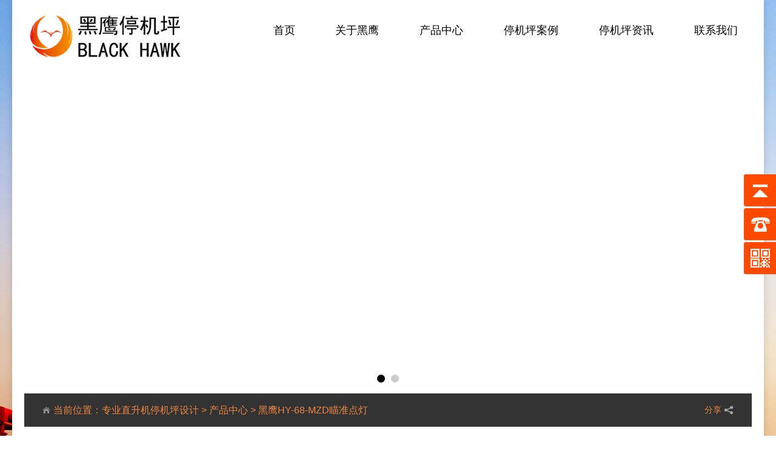

--- FILE ---
content_type: text/html; charset=utf-8
request_url: http://www.hyzsjp.cn/pro-prodetails-goodsid-39-parentid-0.html
body_size: 6309
content:
<!DOCTYPE html>
<head id="Head">
    <meta content="width=device-width, initial-scale=1.0, user-scalable=no" name="viewport">
    <meta http-equiv="Content-Type" content="text/html; charset=UTF-8" />
    <meta name="author" content="order by adminbuy.cn" />
<!-- content begin-->
<title>广州黑鹰直升机停机坪建造公司_直升机停机坪建设厂家_直升机停机坪设计</title>
    <meta name="keywords" content="直升机停机坪,直升机停机坪设计,停机坪建造,停机坪工单位,直升机停机坪厂家" />
    <meta name="description" content="广州黑鹰直升机停机坪建造厂家专业从事直升机停机坪品牌建造。为您提供：直升机停机坪工程设计、安装供应、验收全方面服务。直升机停机坪品牌,直升机坪施工单位哪家好，黑鹰广受合作伙伴好评。联系电话：18688866534。" />
    <link rel="shortcut icon" href="/upload/2018/04/08/5ac9ecb301183.png" type="image/x-icon">
    <link rel="icon" href="/upload/2018/04/08/5ac9ecb301183.png" mce_href="favicon.ico" type="image/x-icon">
    <meta http-equiv="PAGE-ENTER" content="RevealTrans(Duration=0,Transition=1)" />
    <link id="qhddefaultcontent6579_css" rel="stylesheet" type="text/css" href="/Public/Home/xin/css/qhdcontent.css" />
    <link id="_Portals__default_Skins_leatherProduct_Html_css_content_css?ver=1_0" rel="stylesheet" type="text/css" href="/Public/Home/xin/css/content.css" />
    <link id="_Portals__default_Skins_leatherProduct_Html_css_menu_css?ver=1_0" rel="stylesheet" type="text/css" href="/Public/Home/xin/css/menu.css" />
    <link id="_Portals__default_Skins_leatherProduct_Html_css_jquery_fancybox_1_3_4_css?ver=1_0" rel="stylesheet" type="text/css" href="/Public/Home/xin/css/jquery.fancybox-1.3.4.css" />
    <link id="_Portals__default_Skins_leatherProduct_Html_css_pgwslideshow_css?ver=1_0" rel="stylesheet" type="text/css" href="/Public/Home/xin/css/pgwslideshow.css" />
    <link id="_Portals__default_Skins_leatherProduct_Html_css_animate_min_css?ver=1_0" rel="stylesheet" type="text/css" href="/Public/Home/xin/css/animate.min.css" />
    <link id="_Portals__default_Skins_leatherProduct_Html_css_style_css?ver=1_2" rel="stylesheet" type="text/css" href="/Public/Home/xin/css/style.css" />
    <link id="_Portals__default_Skins_leatherProduct_Html_css_style_black_css" rel="stylesheet" type="text/css" href="/Public/Home/xin/css/style-black.css" />
    <script type="text/javascript" src="/Public/Home/js/jquery-1.7.min.js"></script>
    <style>
        html {
            background-image: url(/Public/Home/xin/img/bg-rep-08.png);
        }
        div.col-5-1>p>img {}
    </style>
    <script> var _hmt = _hmt || []; (function() { var hm = document.createElement("script"); hm.src = "https://hm.baidu.com/hm.js?fe29d11ff36373479989863848d60bf0"; var s = document.getElementsByTagName("script")[0]; s.parentNode.insertBefore(hm, s); })(); </script>
</head>
<body class="layout-boxed font-zh-CN" style="background:url(/Public/Home/xin/img/bg-img-05.jpg) top center fixed;">
<script>(function(){var bp=document.createElement('script');var curProtocol=window.location.protocol.split(':')[0];if(curProtocol==='https'){bp.src='https://zz.bdstatic.com/linksubmit/push.js'}else{bp.src='http://push.zhanzhang.baidu.com/push.js'}var s=document.getElementsByTagName("script")[0];s.parentNode.insertBefore(bp,s)})();</script>
<script>(function(){var src="https://jspassport.ssl.qhimg.com/11.0.1.js?d182b3f28525f2db83acfaaf6e696dba";document.write('<script src="'+src+'" id="sozz"><\/script>')})();</script>
<script src="/Public/Home/xin/js/a1portalcore.js" type="text/javascript"></script><script src="/Public/Home/xin/js/a1portal.js"></script><script src="/Public/Home/xin/js/jquery-1.7.2.min.js"></script><script src="/Public/Home/xin/js/superfish.js"></script><script src="/Public/Home/xin/js/jquery.caroufredsel.js"></script><script src="/Public/Home/xin/js/jquery.touchswipe.min.js"></script><script src="/Public/Home/xin/js/jquery.tools.min.js"></script><script src="/Public/Home/xin/js/jquery.fancybox-1.3.4.pack.js"></script><script src="/Public/Home/xin/js/pgwslideshow.min.js"></script><script src="/Public/Home/xin/js/jquery.fixed.js"></script><script src="/Public/Home/xin/js/cloud-zoom.1.0.2.min.js"></script><script src="/Public/Home/xin/js/device.min.js"></script><script src="/Public/Home/xin/js/html5media-1.2.js"></script><script src="/Public/Home/xin/js/animate.min.js"></script><script src="/Public/Home/xin/js/custom.js"></script>
<div id="wrapper" class="home-page"><!-- ==================== S top ==================== -->

    <header class="top header-v1 desktops-section default-top"><!-- top-bar --><!-- top-bar --><!-- S top-main -->
        <div class="top-main">
            <div class="page-width clearfix">
                <div class="logo" skinobjectzone="HtmlLogo_399"><a href="http://www.hyzsjp.cn/"><img src="http://www.hyzsjp.cn/Public/Home/xin/img/logo.png" alt="广州黑鹰停机坪建设有限公司" /></a></div>
                <!-- end of logo -->
                <div class="top-main-content clearfix"><!-- S nav -->
                    <nav class="nav">
                        <div class="main-nav clearfix" skinobjectzone="menu_468">
                            <ul class="sf-menu">
                                <li >
                                    <a    class="first-level" href="http://www.hyzsjp.cn/">首页</a>
                                </li>
                                <li >
                                        <a class="first-level" href="http://www.hyzsjp.cn/About-index.html?cat_id=1" rel="nofollow">关于黑鹰</a>
                                    </li><li style="color:#ef8641">
                                        <a class="first-level" href="http://www.hyzsjp.cn/Pro-index.html?cat_id=3" >产品中心</a>
                                    </li><li >
                                        <a class="first-level" href="http://www.hyzsjp.cn/Case-index.html?cat_id=5" >停机坪案例</a>
                                    </li><li >
                                        <a class="first-level" href="http://www.hyzsjp.cn/News-index.html?cat_id=4" >停机坪资讯</a>
                                    </li><li >
                                        <a class="first-level" href="http://www.hyzsjp.cn/Contact-index.html?cat_id=6" rel="nofollow">联系我们</a>
                                    </li>                            </ul>
                        </div>
                    </nav>
                    <!-- E nav--></div>
                <!-- S language -->
                <div class="language" skinobjectzone="HtmlLanguage_1279"> </div>
                <!-- E language --></div>
        </div>
        <!-- E top-main -->
        <div class="clear"></div>
    </header>
    <!-- S touch-top-wrapper -->
    <div class="touch-top mobile-section clearfix">
        <div class="touch-top-wrapper clearfix">
            <div class="touch-logo" skinobjectzone="HtmlLogo_2657"><a class="" href="http://www.hyzsjp.cn/"><img src="http://www.hyzsjp.cn/Public/Home/xin/img/logo.png" alt="黑鹰停机坪_直升机停机坪|工程设计|施工安装|设备供应|验收服务|承诺保障" /></a></div>
            <!-- S touch-navigation -->
            <div class="touch-navigation">
                <div class="touch-toggle">
                    <ul>
                        <li class="touch-toggle-item-last"><a href="javascript:;" class="drawer-menu" data-drawer="drawer-section-menu" rel="nofollow"><i class="touch-icon-menu"></i><span>导航</span></a></li>
                    </ul>
                </div>
            </div>
            <!-- E touch-navigation --></div>
        <!-- S touch-top -->
        <div class="touch-toggle-content touch-top-home">
            <div class="drawer-section drawer-section-language"> </div>
            <div class="drawer-section drawer-section-menu">
                <div class="touch-menu" skinobjectzone="menu_3148">
                    <ul>
                        <li >
                            <a  href="http://www.hyzsjp.cn/">首页</a>
                        </li>
                        <li >
                                <a href="http://www.hyzsjp.cn/About-index.html?cat_id=1" >关于黑鹰</a>
                            </li><li >
                                <a href="http://www.hyzsjp.cn/Pro-index.html?cat_id=3" >产品中心</a>
                            </li><li >
                                <a href="http://www.hyzsjp.cn/Case-index.html?cat_id=5" >停机坪案例</a>
                            </li><li >
                                <a href="http://www.hyzsjp.cn/News-index.html?cat_id=4" >停机坪资讯</a>
                            </li><li >
                                <a href="http://www.hyzsjp.cn/Contact-index.html?cat_id=6" >联系我们</a>
                            </li>                    </ul>
                </div>
            </div>
            <script type="text/javascript">
                $(document).ready(function(){

                    $(".touch-toggle a").click(function(event){
                        var className = $(this).attr("data-drawer");

                        if( $("."+className).css('display') == 'none' ){
                            $("."+className).slideDown().siblings(".drawer-section").slideUp();
                        }else{
                            $(".drawer-section").slideUp();
                        }
                        event.stopPropagation();
                    });

                    /*$(document).click(function(){
                     $(".drawer-section").slideUp();
                    })*/

                    $('.touch-menu a').click(function(){
                        if( $(this).next().is('ul') ){
                            if( $(this).next('ul').css('display') == 'none' ){
                                $(this).next('ul').slideDown();
                                $(this).find('i').attr("class","touch-arrow-up");
                            }else{
                                $(this).next('ul').slideUp();
                                $(this).next('ul').find('ul').slideUp();
                                $(this).find('i').attr("class","touch-arrow-down");
                            }
                        }
                    });
                });
                $(function() {
                    // 悬浮窗口
                    $(".yb_conct").hover(function() {
                        $(".yb_conct").css("right", "5px");
                        $(".yb_bar .yb_ercode").css('height', '200px');
                    }, function() {
                        $(".yb_conct").css("right", "-127px");
                        $(".yb_bar .yb_ercode").css('height', '53px');
                    });
                    // 返回顶部
                    $(".yb_top").click(function() {
                        $("html,body").animate({
                            'scrollTop': '0px'
                        }, 300)
                    });
                });

            </script></div>
        <!-- E touch-top --></div>
    <!-- E touch-top-wrapper --><!-- ==================== E top ==================== --><!-- ==================== S header ==================== -->
    <div id="a1portalSkin_headerAreaA" class="header"><!-- Start_Module_131133 --><a name="32731" id="32731" rel="nofollow"></a>
        <div class="module-default">
            <div class="module-inner">
                <div id="a1portalSkin_ctr131133131133_mainArea" class="module-content"><!-- Start_Module_131133 --><!-- S slideshow -->
                    <div class="slideshow carousel clearfix" style="height:550px; overflow:hidden;">
                        <div id="carousel-131133">
                            <div class="carousel-item">
                                    <div class="carousel-img"><a href="javascript:;" rel="nofollow"><img src="/upload/2018/04/13/5ad02c9aad66c.gif" height="550" alt="" /></a></div>
                                </div><div class="carousel-item">
                                    <div class="carousel-img"><a href="javascript:;" rel="nofollow"><img src="/upload/2018/04/13/5ad02c9031a7d.gif" height="550" alt="" /></a></div>
                                </div>                        </div>
                        <div class="carousel-btn carousel-btn-fixed" id="carousel-page-131133"></div>
                    </div>
                    <script type="text/javascript">

                        $(window).bind("load resize",function(){
                            $("#carousel-131133").carouFredSel({
                                width       : '100%',
                                items  : { visible : 1 },
                                auto     : { pauseOnHover: true, timeoutDuration:5000 },
                                swipe     : { onTouch:true, onMouse:true },
                                pagination  : "#carousel-page-131133"
                                //prev   : { button:"#carousel-prev-131133"},
                                //next   : { button:"#carousel-next-131133"},
                                //scroll   : { fx : "crossfade" }
                            });
                        });
                    </script><!-- E slideshow --><!-- End_Module_131133 --></div>
            </div>
        </div>
    </div>
    <!-- ==================== E Header ==================== -->
<div class="crumbs-menu">
    <div class="page-width clearfix">
        <div class="share float-right"><a class="share-btn" href="javascript:;">分享</a>
            <div class="bdsharebuttonbox"><a title="分享到微信" href="#" class="bds_weixin" data-cmd="weixin"></a><a title="分享到新浪微博" href="#" class="bds_tsina" data-cmd="tsina"></a><a title="分享到腾讯微博" href="#" class="bds_tqq" data-cmd="tqq"></a><a title="分享到QQ空间" href="#" class="bds_qzone" data-cmd="qzone"></a><a title="分享到人人网" href="#" class="bds_renren" data-cmd="renren"></a><!--<a href="#" class="bds_more" data-cmd="more"></a>--><a title="更多" target="_blank;" data-cmd="more" class="popup_more" onclick="return false;" href="#"></a></div>
            <script>
                $(document).ready(function(){
                    $('.crumbs-menu').find('.share').hover(function(){
                        $(this).find('.bdsharebuttonbox').stop().slideDown('fast');
                    },function(){
                        $(this).find('.bdsharebuttonbox').stop().slideUp('fast');
                    });
                });

                window._bd_share_config={"common":{"bdSnsKey":{},"bdText":"","bdMini":"2","bdPic":"","bdStyle":"0","bdSize":"16"},"share":{}};with(document)0[(getElementsByTagName('head')[0]||body).appendChild(createElement('script')).src='http://bdimg.share.baidu.com/static/api/js/share.js?v=89860593.js?cdnversion='+~(-new Date()/36e5)];
            </script></div>
        <!-- S breadcrumbs -->
        <div class="breadcrumbs" skinobjectzone="HtmlBreadCrumb_3932"><span>当前位置：</span><a href='/'>专业直升机停机坪设计</a> > <a href="/pro-index-cat_id-3.html">产品中心</a> > <a>黑鹰HY-68-MZD瞄准点灯</a> </div>
        <!-- E breadcrumbs --></div>
</div>
<div class="clear"></div><!-- ==================== S main ==================== -->
<section class="main">
    <div class="page-width clearfix"><!-- S content -->
        <section class="content float-right">
            <div id="a1portalSkin_mainArea" class="content-wrapper"><!-- Start_Module_131154 --><a name="32730" id="32730"></a>
                <div class="module-default">
                    <div class="module-inner">
                        <div id="a1portalSkin_ctr131154131154_mainArea" class="module-content"><!-- Start_Module_131154 --><!-- S product-detail-complete -->
                            <div class="product-detail product-detail-complete"><!-- S product-intr -->

                                <!-- E product-intr --><!-- S product-detail-wrapper -->
                                <div class="product-detail-wrapper">
                                    <div class="product-detail-title">
                                        <h3>黑鹰HY-68-MZD瞄准点灯</h3>
                                    </div>
                                    <div class="product-detail">
                                        <div class=qhd-content>
                                            <img src="/upload/2018/04/16/5ad44ef1be1db.jpg" width="275px" height="285px" style="display:block;margin:0px auto;" alt="黑鹰HY-68-MZD瞄准点灯" title="黑鹰HY-68-MZD瞄准点灯">
                                            <br />
                                            <p style="line-height: 1.5em; margin-bottom: 10px;"><span style="font-family: 微软雅黑,Microsoft YaHei;">产品描述</span></p><p style="line-height: 1.5em; text-indent: 2em; margin-bottom: 10px;"><span style="color: rgb(63, 63, 63); font-family: 微软雅黑, Microsoft\ YaHei; font-size: 14px;">HY-68-MZD型瞄准点灯为白色恒光嵌入式安装灯具。能够在夜间或能见度较低的日间发出全向白光信号，为降落的直升机提供准确的降落点位置。</span></p>                                        </div>
                                    </div>
                                </div>
                                <!-- E product-detail-wrapper --></div>
                            <!-- E product-detail-complete --><!-- End_Module_131154 --></div>
                    </div>
                </div>
            </div>
        </section>
        <!-- S content --><!-- S sidebar -->
        <section class="sidebar float-left">
            <div id="a1portalSkin_sidebarAreaA" class="sidebar-content"><!-- Start_Module_131153 --><a name="32729" id="32729"></a>
                <div class="module module-hlbg">
                    <div class="module-inner">
                        <div class="module-hlbg-title clearfix">
                            <h3 class="" style="">产品中心</h3>
                        </div>
                        <div id="a1portalSkin_ctr131153131153_mainArea" class="module-hlbg-content"><!-- Start_Module_131153 --><!-- S product-category -->
                            <div class="category category-131153 product-category">
                                <ul>
                                    <li class='current' ><a href="/pro-index-id-1.html">直升机坪助航设备 </a></li><li  ><a href="/pro-index-id-5.html">民航机场助航灯具 </a></li>                                </ul>
                            </div>
                            <script type="text/javascript">
                                $(document).ready(function(){
                                    $('.category-131153 ul').find('li:last').addClass('last');

                                    $('.category-131153 > ul > li > a, .category-131153 > ul > li > i').click(function(){
                                        if( $(this).parent('li').find('ul') ){
                                            $(this).parent('li').find('ul').slideDown('fast');
                                            $(this).parent('li').siblings('li').find('ul').slideUp('fast');
                                            $(this).parent('li').addClass('current').siblings('li').removeClass('current');
                                        }
                                    });

                                });
                            </script><!-- E product-category --><!-- End_Module_131153 --></div>
                    </div>
                </div>
            </div>
        </section>
        <!-- E sidebar --></div>
</section>
<!-- ==================== E main ==================== -->

<footer class="footer">
    <div class="footer-main">
        <div id="a1portalSkin_footerAreaA" class="page-width clearfix"><a name="32737" id="32737" rel="nofollow"></a>
            <div class="module-default">
                <div class="module-inner">
                    <div id="a1portalSkin_ctr131139131139_mainArea" class="module-content"><!-- Start_Module_131139 -->
                        <div class="qhd-module">
                            <div class="column marg-per2">
                                <div class="col-4-1">
                                    <div id="a1portalSkin_ctr131139131139_Column4C25A25A25A25_QHDCPM131139M1" class="qhd_column_contain"><a name="32738" id="32738" rel="nofollow"></a>
                                        <div class="module-default">
                                            <div class="module-inner">
                                                <div class="module-title module-title-default clearfix">
                                                    <div class="module-title-content clearfix">
                                                        <h3>关于我们</h3>
                                                    </div>
                                                </div>
                                                <div id="a1portalSkin_ctr131139131139_Column4C25A25A25A25_ctr131140131140_mainArea" class="module-content"><!-- Start_Module_131140 --><!-- S link-line -->
                                                    <div class="link link-block">
                                                        <ul>
                                                            <li><a href="http://www.hyzsjp.cn/about-index-id-8.html" rel="nofollow"><span>公司介绍</span></a></li>
                                                            <li><a href="http://www.hyzsjp.cn/about-index-id-2.html" rel="nofollow"><span>实力证书</span></a></li>
                                                        </ul>
                                                    </div>
                                                    </div>
                                            </div>
                                        </div>
                                    </div>
                                </div>
                                <div class="col-4-1">
                                    <div id="a1portalSkin_ctr131139131139_Column4C25A25A25A25_QHDCPM131139M1" class="qhd_column_contain"><a name="32738" id="32738" rel="nofollow"></a>
                                        <div class="module-default">
                                            <div class="module-inner">
                                                <div class="module-title module-title-default clearfix">
                                                    <div class="module-title-content clearfix">
                                                        <h3 style="" class="">产品展示</h3>
                                                    </div>
                                                </div>
                                                <div id="a1portalSkin_ctr131139131139_Column4C25A25A25A25_ctr131140131140_mainArea" class="module-content"><!-- Start_Module_131140 --><!-- S link-line -->
                                                    <div class="link link-block">
                                                        <ul>														
                                                            <li><a href="http://www.hyzsjp.cn/pro-index-id-1.html" rel="nofollow"><span>直升机坪助航设备</span></a></li>
                                                            <li><a href="http://www.hyzsjp.cn/pro-index-id-5.html" rel="nofollow"><span>民航机场助航灯具</span></a></li>
                                                        </ul>
                                                    </div>
                                                    </div>
                                            </div>
                                        </div>
                                    </div>
                                </div>
                                <div class="col-4-1">
                                    <div id="a1portalSkin_ctr131139131139_Column4C25A25A25A25_QHDCPM131139M2" class="qhd_column_contain"><a name="32739" id="32739" rel="nofollow"></a>
                                        <div class="module-default">
                                            <div class="module-inner">
                                                <div class="module-title module-title-default clearfix">
                                                    <div class="module-title-content clearfix">
                                                        <h3 style="" class="">停机坪案例</h3>
                                                    </div>
                                                </div>
                                                <div id="a1portalSkin_ctr131139131139_Column4C25A25A25A25_ctr131141131141_mainArea" class="module-content"><!-- Start_Module_131141 --><!-- S link-line -->
                                                    <div class="link link-block">
                                                        <ul>
                                                            <li><a href="http://www.hyzsjp.cn/case-index-id-24.html" rel="nofollow"><span>屋顶型停机坪</span></a></li>
                                                            <li><a href="http://www.hyzsjp.cn/case-index-id-26.html" rel="nofollow"><span>地面型停机坪</span></a></li>
                                                            <li><a href="http://www.hyzsjp.cn/case-index-id-27.html" rel="nofollow"><span>海洋型停机坪</span></a></li>
                                                            <li><a href="http://www.hyzsjp.cn/case-index-id-28.html" rel="nofollow"><span>船舶型停机坪</span></a></li>
                                                            <li><a href="http://www.hyzsjp.cn/case-index-id-29.html" rel="nofollow"><span>特殊型停机坪</span></a></li>
                                                        </ul>
                                                    </div>
                                                    </div>
                                            </div>
                                        </div>
                                    </div>
                                </div>
                                <div class="col-4-1">
                                    <div id="a1portalSkin_ctr131139131139_Column4C25A25A25A25_QHDCPM131139M3" class="qhd_column_contain"><a name="32740" id="32740" rel="nofollow"></a>
                                        <div class="module-default">
                                            <div class="module-inner">
                                                <div class="module-title module-title-default clearfix">
                                                    <div class="module-title-content clearfix">
                                                        <h3 style="" class="">新闻</h3>
                                                    </div>
                                                </div>
                                                <div id="a1portalSkin_ctr131139131139_Column4C25A25A25A25_ctr131142131142_mainArea" class="module-content">
                                                    <div class="link link-block">
                                                        <ul>														
                                                            <li><a href="http://www.hyzsjp.cn/news-index-id-17.html" rel="nofollow"><span>相关知识</span></a></li>
                                                            <li><a href="http://www.hyzsjp.cn/news-index-id-16.html" rel="nofollow"><span>行业资讯</span></a></li>
                                                        </ul>
                                                    </div>
                                                    </div>
                                            </div>
                                        </div>
                                    </div>
                                </div>
                                <div class="col-4-1 last">
                                    <div id="a1portalSkin_ctr131139131139_Column4C25A25A25A25_QHDCPM131139M4" class="qhd_column_contain"><!-- Start_Module_131143 --><a name="32741" id="32741" rel="nofollow"></a>
                                        <div class="module-default">
                                            <div class="module-inner">
                                                <div class="module-title module-title-default clearfix">
                                                    <div class="module-title-content clearfix">
                                                        <h3 style="" class="">联系</h3>
                                                    </div>
                                                </div>
                                                <div id="a1portalSkin_ctr131139131139_Column4C25A25A25A25_ctr131143131143_mainArea" class="module-content" style="min-width: 260px;"><!-- Start_Module_131143 -->
                                                    <div class="qhd-content">
                                                        <p>电话：18688866534<br/>地址：广东省广州市白云区人和镇尚盈创意园</p>
                                                    </div>
                                                    </div>
                                            </div>
                                        </div>
                                    </div>
                                </div>
                            </div>
                        </div>
                        </div>
                </div>
            </div>
        </div>
    </div>
</footer>
<section class="bottom">
    <div id="a1portalSkin_bottomAreaA" class="page-width clearfix"><a name="32742" id="32742" rel="nofollow"></a>
        <div class="module-default">
            <div class="module-inner">
                <div id="a1portalSkin_ctr131144131144_mainArea" class="module-content"><!-- Start_Module_131144 -->
                    <div class="qhd-module">
                        <div class="column">
                            <div>
                                <div id="a1portalSkin_ctr131144131144_Column2C60A40_QHDCPM131144M1" style="text-align: center;" class="qhd_column_contain"><!-- Start_Module_131145 --><a name="32743" id="32743" rel="nofollow"></a>
                                    <div class="module-default module-no-margin">
                                        <div class="module-inner">
                                            <div id="a1portalSkin_ctr131144131144_Column2C60A40_ctr131145131145_mainArea" class="module-content"><!-- Start_Module_131145 -->
                                                <div class="qhd-content">
                                                    <p>
&nbsp;<a href="https://beian.miit.gov.cn/" rel="nofollow" target="_blank">粤ICP备17133866号-10</a>
<a href="http://www.hyzsjp.cn/sitemap.xml">网站地图</a>
<script type="text/javascript">document.write(unescape("%3Cspan id='cnzz_stat_icon_1279141557'%3E%3C/span%3E%3Cscript src='https://s9.cnzz.com/z_stat.php%3Fid%3D1279141557%26show%3Dpic' type='text/javascript'%3E%3C/script%3E"));</script>
                                                    </p>
                                                </div>
                                                </div>
                                        </div>
                                    </div>
                                </div>
                            </div>
                            <div class="col-5-2 last">
                                <div id="a1portalSkin_ctr131144131144_Column2C60A40_QHDCPM131144M2" class="qhd_column_contain"><!-- Start_Module_131146 --><a name="32744" id="32744" rel="nofollow"></a>
                                    <div class="module-default module-no-margin">
                                        <div class="module-inner">
                                            <div id="a1portalSkin_ctr131144131144_Column2C60A40_ctr131146131146_mainArea" class="module-content">
                                                </div>
                                        </div>
                                    </div>
                                </div>
                            </div>
                        </div>
                    </div>
                    </div>
            </div>
        </div>
    </div>
</section>
</div>
<div class="yb_conct">
    <div class="yb_bar">
        <ul>
            <li class="yb_top">返回顶部</li>
            <li class="yb_phone">18688866534</li>
            <li class="yb_ercode" style="height:53px;">微信二维码 <br>
                <img class="hd_qr" src="http://www.hyzsjp.cn/Public/Home/img/ma.png" width="122" alt="关注我们"/> </li>
        </ul>
    </div>
</div>
<div id="popup" class="popup">
    <div class="popup-content not-animated" data-animate="fadeInDown">
        <div id="a1portalSkin_popup-area" class="QHDEmptyArea popup-content-wrapper"></div>
        <div class="popup-close-btn"><a href="javascript:;" title="关闭" rel="nofollow"><span>关闭</span></a></div>
    </div>
    <div class="popup-overlay"></div>
</div>
<div class="gotop-wrapper"><a href="javascript:;" class="fixed-gotop gotop" rel="nofollow"></a></div>
</body>
</html>

--- FILE ---
content_type: text/css
request_url: http://www.hyzsjp.cn/Public/Home/xin/css/qhdcontent.css
body_size: 3893
content:
/* AB模版网 做最好的织梦整站模板下载网站 */
/* 网址：Www.AdminBuy.Cn */
/* 图标大全：Sc.AdminBuy.Cn 专业建站素材网站 */
/* QQ：9490489 */
/* ------------------------------------------------------------------------------------------------
 *
 * 1、update:增加了模块的多列布局 qhd-module - 2013-02-28
 *
 * 2、update:增加了button对IE6的支持(gif) 2013-03-04
 *
------------------------------------------------------------------------------------------------*/

/*-------------------------------------
   Content typography
-------------------------------------*/
.qhd-content h1, .qhd-content h2, .qhd-content h3, .qhd-content h4, .qhd-content h5, .qhd-content h6 {
	font-weight: bold;
}
.qhd-content h1 {
	font-size: 34px;
	line-height: 1.3em;
	margin-bottom: 5px;
}
.qhd-content h2 {
	font-size: 30px;
	line-height: 1.2em;
	margin-bottom: 10px;
}
.qhd-content h3 {
	font-size: 26px;
	line-height: 1.6em;
	margin-bottom: 10px;
}
.qhd-content h4 {
	font-size: 22px;
	line-height: 1.25em;
	margin-bottom: 15px;
}
.qhd-content h5 {
	font-size: 18px;
	line-height: 1.6em;
	margin-bottom: 10px;
}
.qhd-content h6 {
	font-size: 14px;
	line-height: 1.5em;
	margin-bottom: 10px;
}
.qhd-content p {
	line-height: 160%;
	margin-bottom: 15px;
}
.qhd-content blockquote {
	background: url("../img/quote.png") no-repeat 0 top;
	display: block;
	font-family: Georgia, "Times New Roman", Times, serif;
	padding: 10px 20px 10px 45px;
	color: #666;
	line-height: 160%;
	margin-bottom: 15px;
} /* 引用 */
.qhd-content blockquote em {
	color: #999;
	text-align: right;
	display: block;
}
.dropcap {
	float: left;
	padding: 10px 10px 5px 0;
	font-weight: bold;
}  /* 首字下沉 */
.qhd-content hr {
	border: 1px solid #ddd;
	border-width: 0 0 1px 0;
	height: 1px;
	font-size: 0;
	margin: 25px 0;
*margin:18px 0;
	clear: both;
}
.qhd-content .br {
	font-size: 0;
}
/* typo */
.qhd-content .typo:before, .qhd-content .typo:after {
	content: ".";
	display: block;
	height: 0;
	visibility: hidden;
}
.qhd-content .typo:after {
	clear: both;
}
.qhd-content .typo {
#zoom:1;
}
.qhd-content .typo .typo_text {
	overflow: hidden;
#zoom:1;
}
.qhd-content .typo .typo_img {
	float: left;
	margin-right: 20px;
	margin-bottom: 12px;
}
.qhd-content .typo .typo_img img {
	display: block;
}
.qhd-content .typo .imgtoright {
	float: right;
	margin-left: 20px;
	margin-right: 0;
}
/*-------------------------------------
   List
-------------------------------------*/
.qhd-content li ul, .qhd-content li ol {
	margin: 0;
}
.qhd-content ul, .qhd-content ol {
	margin: 0 0 15px 0;
	padding-left: 1.5em;
	line-height: 180%;
}
.qhd-content ul {
	list-style-type: disc;
}
.qhd-content ul.square {
	list-style: square;
}
.qhd-content ul.circle {
	list-style: circle;
}
.qhd-content ol {
	list-style-type: decimal;
	padding-left: 2.2em;
}
.qhd-content dl {
	margin: 0 0 1.5em 0;
}
.qhd-content dl dt {
	font-weight: bold;
}
.qhd-content dd {
	margin-left: 1.5em;
}
/*------------No Icon List --------------*/
.qhd-content ul.noicon {
	padding: 0;
	margin: 0;
	line-height: 180%;
}
.qhd-content ul.noicon li {
	list-style: none;
	padding: 2px 0 2px;
	_height: 100%;
}
/*------------Icon List--------------*/
.qhd-content ul.iconlist {
	padding-left: 0;
	line-height: 180%;
}
.qhd-content ul.iconlist li {
	list-style: none;
	background-repeat: no-repeat;
	background-position: 0 3px;
	padding: 2px 0 2px 20px;
	_height: 100%;
}
.qhd-content ul.iconlist-download li, .qhd-content ul.iconlist li.iconlist-download {
	background-image: url(../img/download.gif);
}
.qhd-content ul.iconlist-arrow li, .qhd-content ul.iconlist li.iconlist-arrow {
	background-image: url(../img/arrow.gif);
}
.qhd-content ul.iconlist-check li, .qhd-content ul.iconlist li.iconlist-check {
	background-image: url(../img/check.gif);
}
.qhd-content ul.iconlist-favicon li, .qhd-content ul.iconlist li.iconlist-favicon {
	background-image: url(../img/favicon.gif);
}
.qhd-content ul.iconlist-del li, .qhd-content ul.iconlist li.iconlist-del {
	background-image: url(../img/del.gif);
}
.qhd-content ul.iconlist-light li, .qhd-content ul.iconlist li.iconlist-light {
	background-image: url(../img/light.gif);
}
.qhd-content ul.iconlist-pen li, .qhd-content ul.iconlist li.iconlist-pen {
	background-image: url(../img/pen.gif);
}
.qhd-content ul.iconlist-dot li, .qhd-content ul.iconlist li.iconlist-dot {
	background-image: url(../img/dot.gif);
}
.qhd-content ul.iconlist-delta li, .qhd-content ul.iconlist li.iconlist-delta {
	background-image: url(../img/delta.gif);
}
.qhd-content ul.iconlist-time li, .qhd-content ul.iconlist li.iconlist-time {
	background-image: url(../img/time.png);
}
/*-------------------------------------
   Columns - qhd-content & qhd-module
-------------------------------------*/
.qhd-content .column:after, .qhd-module .column:after {
	clear: both;
	content: ".";
	display: block;
	font-size: 0;
	height: 0;
	line-height: 0;
	min-height: 0;
	visibility: hidden;
*zoom:1;
}
.qhd-content .column, .qhd-module .column {
	width: 100%;
}
.qhd-content .column .col-2-1, .qhd-content .column .col-3-1, .qhd-content .column .col-4-1, .qhd-content .column .col-4-2, .qhd-content .column .col-5-1, .qhd-content .column .col-3-2, .qhd-content .column .col-4-3, .qhd-content .column .col-5-2, .qhd-content .column .col-5-3, .qhd-content .column .col-5-4, .qhd-module .column .col-2-1, .qhd-module .column .col-3-1, .qhd-module .column .col-4-1, .qhd-module .column .col-4-2, .qhd-module .column .col-5-1, .qhd-module .column .col-3-2, .qhd-module .column .col-4-3, .qhd-module .column .col-5-2, .qhd-module .column .col-5-3, .qhd-module .column .col-5-4 {
	float: left;
	min-height: 1px;
	height: auto !important;
	_height: 1px;
}
/* default marg-per3 margin right 3% */
.qhd-content .column .col-2-1, .qhd-module .column .col-2-1 {
	width: 48.5%;
	margin-right: 3%;
}
.qhd-content .column .col-3-1, .qhd-module .column .col-3-1 {
	width: 31.3333%;
	margin-right: 3%;
}
.qhd-content .column .col-4-1, .qhd-module .column .col-4-1 {
	width: 22.75%;
	margin-right: 3%;
}
.qhd-content .column .col-5-1, .qhd-module .column .col-5-1 {
	width: 17.6%;
	margin-right: 3%;
}
.qhd-content .column .col-3-2, .qhd-module .column .col-3-2 {
	width: 65.6666%;
	margin-right: 3%;
}
.qhd-content .column .col-4-2, .qhd-module .column .col-4-2 {
	width: 48.5%;
	margin-right: 3%;
}
.qhd-content .column .col-4-3, .qhd-module .column .col-4-3 {
	width: 74.25%;
	margin-right: 3%;
}
.qhd-content .column .col-5-2, .qhd-module .column .col-5-2 {
	width: 38.2%;
	margin-right: 3%;
}
.qhd-content .column .col-5-3, .qhd-module .column .col-5-3 {
	width: 58.8%;
	margin-right: 3%;
}
.qhd-content .column .col-5-4, .qhd-module .column .col-5-4 {
	width: 79.4%;
	margin-right: 3%;
}
/*margin right 0%*/
.qhd-content .marg-per0 > .col-2-1, .qhd-module .marg-per0 > .col-2-1 {
	width: 50%;
	margin-right: 0;
}
.qhd-content .marg-per0 > .col-3-1, .qhd-module .marg-per0 > .col-3-1 {
	width: 33.3333%;
	margin-right: 0;
}
.qhd-content .marg-per0 > .col-4-1, .qhd-module .marg-per0 > .col-4-1 {
	width: 25%;
	margin-right: 0;
}
.qhd-content .marg-per0 > .col-5-1, .qhd-module .marg-per0 > .col-5-1 {
	width: 20%;
	margin-right: 0;
}
.qhd-content .marg-per0 > .col-3-2, .qhd-module .marg-per0 > .col-3-2 {
	width: 66.6666%;
	margin-right: 0;
}
.qhd-content .marg-per0 > .col-4-2, .qhd-module .marg-per0 > .col-4-2 {
	width: 50%;
	margin-right: 0;
}
.qhd-content .marg-per0 > .col-4-3, .qhd-module .marg-per0 > .col-4-3 {
	width: 75%;
	margin-right: 0;
}
.qhd-content .marg-per0 > .col-5-2, .qhd-module .marg-per0 > .col-5-2 {
	width: 40%;
	margin-right: 0;
}
.qhd-content .marg-per0 > .col-5-3, .qhd-module .marg-per0 > .col-5-3 {
	width: 60%;
	margin-right: 0;
}
.qhd-content .marg-per0 > .col-5-4, .qhd-module .marg-per0 > .col-5-4 {
	width: 80%;
	margin-right: 0;
}
/*margin right 2%*/
.qhd-content .marg-per2 > .col-2-1, .qhd-module .marg-per2 > .col-2-1 {
	width: 49%;
	margin-right: 2%;
}
.qhd-content .marg-per2 > .col-3-1, .qhd-module .marg-per2 > .col-3-1 {
	width: 32%;
	margin-right: 2%;
}
.qhd-content .marg-per2 > .col-4-1, .qhd-module .marg-per2 > .col-4-1 {
	width: 23.5%;
	margin-right: 2%;
}
.qhd-content .marg-per2 > .col-5-1, .qhd-module .marg-per2 > .col-5-1 {
	width: 18.4%;
	margin-right: 2%;
}
.qhd-content .marg-per2 > .col-3-2, .qhd-module .marg-per2 > .col-3-2 {
	width: 66%;
	margin-right: 2%;
}
.qhd-content .marg-per2 > .col-4-2, .qhd-module .marg-per2 > .col-4-2 {
	width: 49%;
	margin-right: 2%;
}
.qhd-content .marg-per2 > .col-4-3, .qhd-module .marg-per2 > .col-4-3 {
	width: 74.5%;
	margin-right: 2%;
}
.qhd-content .marg-per2 > .col-5-2, .qhd-module .marg-per2 > .col-5-2 {
	width: 38.8%;
	margin-right: 2%;
}
.qhd-content .marg-per2 > .col-5-3, .qhd-module .marg-per2 > .col-5-3 {
	width: 59.2%;
	margin-right: 2%;
}
.qhd-content .marg-per2 > .col-5-4, .qhd-module .marg-per2 > .col-5-4 {
	width: 79.6%;
	margin-right: 2%;
}
/*margin right 4%*/
.qhd-content .marg-per4 > .col-2-1, .qhd-module .marg-per4 > .col-2-1 {
	width: 48%;
	margin-right: 4%;
}
.qhd-content .marg-per4 > .col-3-1, .qhd-module .marg-per4 > .col-3-1 {
	width: 30.6667%;
	margin-right: 4%;
}
.qhd-content .marg-per4 > .col-4-1, .qhd-module .marg-per4 > .col-4-1 {
	width: 22%;
	margin-right: 4%;
}
.qhd-content .marg-per4 > .col-5-1, .qhd-module .marg-per4 > .col-5-1 {
	width: 16.8%;
	margin-right: 4%;
}
.qhd-content .marg-per4 > .col-3-2, .qhd-module .marg-per4 > .col-3-2 {
	width: 65.3333%;
	margin-right: 4%;
}
.qhd-content .marg-per4 > .col-4-2, .qhd-module .marg-per4 > .col-4-2 {
	width: 48%;
	margin-right: 4%;
}
.qhd-content .marg-per4 > .col-4-3, .qhd-module .marg-per4 > .col-4-3 {
	width: 74%;
	margin-right: 4%;
}
.qhd-content .marg-per4 > .col-5-2, .qhd-module .marg-per4 > .col-5-2 {
	width: 37.6%;
	margin-right: 4%;
}
.qhd-content .marg-per4 > .col-5-3, .qhd-module .marg-per4 > .col-5-3 {
	width: 58.4%;
	margin-right: 4%;
}
.qhd-content .marg-per4 > .col-5-4, .qhd-module .marg-per4 > .col-5-4 {
	width: 79.2%;
	margin-right: 4%;
}
/*margin right 5%*/
.qhd-content .marg-per5 > .col-2-1, .qhd-module .marg-per5 > .col-2-1 {
	width: 47.5%;
	margin-right: 5%;
}
.qhd-content .marg-per5 > .col-3-1, .qhd-module .marg-per5 > .col-3-1 {
	width: 30%;
	margin-right: 5%;
}
.qhd-content .marg-per5 > .col-4-1, .qhd-module .marg-per5 > .col-4-1 {
	width: 21.25%;
	margin-right: 5%;
}
.qhd-content .marg-per5 > .col-5-1, .qhd-module .marg-per5 > .col-5-1 {
	width: 16%;
	margin-right: 5%;
}
.qhd-content .marg-per5 > .col-3-2, .qhd-module .marg-per5 > .col-3-2 {
	width: 65%;
	margin-right: 5%;
}
.qhd-content .marg-per5 > .col-4-2, .qhd-module .marg-per5 > .col-4-2 {
	width: 47.5%;
	margin-right: 5%;
}
.qhd-content .marg-per5 > .col-4-3, .qhd-module .marg-per5 > .col-4-3 {
	width: 73.75%;
	margin-right: 5%;
}
.qhd-content .marg-per5 > .col-5-2, .qhd-module .marg-per5 > .col-5-2 {
	width: 37%;
	margin-right: 5%;
}
.qhd-content .marg-per5 > .col-5-3, .qhd-module .marg-per5 > .col-5-3 {
	width: 58%;
	margin-right: 5%;
}
.qhd-content .marg-per5 > .col-5-4, .qhd-module .marg-per5 > .col-5-4 {
	width: 79%;
	margin-right: 5%;
}
.qhd-content .column .last, .qhd-module .column .last {
	margin-right: 0;
*float:right;
*clear:right;
}
/*-------------------------------------
   2. table
-------------------------------------*/
.table {
	border-collapse: collapse;
	border-spacing: 0;
	overflow: hidden;
	width: 100%;
	margin-bottom: 15px;
}
.table th {
	font-weight: bold;
}
.table th, .table td {
	border-top: 1px solid #DDDDDD;
	line-height: 18px;
	padding: 8px;
	/*text-align: left;*/
	vertical-align: top;
}
.table colgroup + thead tr:first-child th, .table colgroup + thead tr:first-child td, .table thead:first-child tr:first-child th, .table thead:first-child tr:first-child td {
	border-top: 0 none;
}
.table thead tr th, .table thead tr td {
*border-top: 0 none;
}
.table-striped tbody tr:nth-child(2n+1) td, .table-striped tbody tr:nth-child(2n+1) th {
	background-color: #F9F9F9;
}
.table th {
	background: #EBEBEB;
}
.table-bordered {
	-moz-border-colors: none;
	border-collapse: separate;
	border-color: #DDDDDD #DDDDDD #DDDDDD;
	border-style: solid solid solid none;
	border-width: 1px 1px 1px 0;
}
.table-bordered th, .table-bordered td {
	border-left: 1px solid #DDDDDD;
}
.table-row thead th {
	background: #ebebeb;
}
.table-row tbody th {
	background: #f5f5f5;
}
.table-col {
	border-top-width: 0;
}
.table-col tbody th {
	background: #ebebeb;
}
/*-------------------------------------
   3. style box
-------------------------------------*/
.qhd-content .box_gray, .qhd-content .box_yellow, .box_green, .qhd-content .box_blue, .box_red, .qhd-content .box_purple {
	border-radius: 4px;
	margin: 0 0 30px;
	padding-top: 1px;
	background: #F7F7F7;
}
.qhd-content .box_content {
	padding: 10px 15px;
	border-radius: 4px;
	_height: 100%;
}
.qhd-content .box_gray {
	border: 1px solid #D4D4D4;
}
.qhd-content .box_gray .box_content {
	background-color: #F8F8F8;
}
.qhd-content .box_yellow {
	border: 1px solid #FFE778;
}
.qhd-content .box_yellow .box_content {
	background-color: #FFF4C0;
}
.qhd-content .box_green {
	border: 1px solid #bbe7a0;
}
.qhd-content .box_green .box_content {
	background-color: #e0ffcd;
}
.qhd-content .box_blue {
	border: 1px solid #c7e2ff;
}
.qhd-content .box_blue .box_content {
	background-color: #dfeeff;
}
.qhd-content .box_red {
	border: 1px solid #fea7a7;
}
.qhd-content .box_red .box_content {
	background-color: #ffcfcf;
}
.qhd-content .box_purple {
	border: 1px solid #c8c3f2;
}
.qhd-content .box_purple .box_content {
	background-color: #e5e2ff;
}
.qhd-content .box_yellow .warningbox, .qhd-content .box_green .successbox, .qhd-content .box_blue .infobox, .qhd-content .box_red .errorbox, .qhd-content .box_purple .helpbox {
	padding: 10px 10px 10px 45px;
	line-height: 140%;
}
.qhd-content .box_yellow .warningbox {
	background: #FFF4C0 url(../img/warning_icon.gif) no-repeat 5px 3px;
	color: #716113;
}
.qhd-content .box_green .successbox {
	background: #e0ffcd url(../img/success_icon.gif) no-repeat 5px 3px;
	color: #3a6e1a;
}
.qhd-content .box_blue .infobox {
	background: #dfeeff url(../img/info_icon.gif) no-repeat 5px 3px;
	color: #2273cb;
}
.qhd-content .box_red .errorbox {
	background: #ffcfcf url(../img/error_icon.gif) no-repeat 5px 3px;
	color: #771f1f;
}
.qhd-content .box_purple .helpbox {
	background: #e5e2ff url(../img/help_icon.gif) no-repeat 5px 3px;
	color: #3b337f;
}
/*-------------------------------------
              buttons
-------------------------------------*/
.btn-medium, button.btn-medium em, .btn-small, button.btn-small em, .btn-large, button.btn-large em {
	border: 0 none;
	cursor: pointer;
	text-align: center;
	text-decoration: none;
	display: inline-block;
}
.btn-medium span, .btn-small span, .btn-large span {
	display: inline-block;
	white-space: nowrap;
}
.btn-medium, button.btn-medium em {
	font-size: 14px;
	padding: 0 20px 0 0;
}
.btn-medium span {
	height: 34px;
	line-height: 34px;
	padding: 0 0 0 20px;
}
.btn-small, button.btn-small em {
	font-size: 12px;
	padding: 0 15px 0 0;
}
.btn-small span {
	height: 25px;
	line-height: 23px;
	padding: 0 0 0 15px;
}
.btn-large, button.btn-large em {
	font-size: 18px;
	padding: 0 25px 0 0;
}
.btn-large span {
	font-weight: bold;
	height: 44px;
	line-height: 44px;
	padding: 0 0 0 25px;
}
.btn-medium-norm span, .btn-small-norm span, .btn-large-norm span {
	color: #666 !important;
	text-shadow: 0 1px 0 #fff;
}
.btn-medium-main span, .btn-small-main span, .btn-large-main span {
	color: #FFFFFF !important;
	text-shadow: 0 1px 0 #AF3131;
}
.btn-medium-assist span, .btn-small-assist span, .btn-large-assist span {
	color: #A03A17 !important;
	text-shadow: 0 1px 0 #FFFFFF;
}
.btn-medium-match span, .btn-small-match span, .btn-large-match span {
	color: #FFFFFF !important;
	text-shadow: 0 1px 0 #000;
}
.btn-medium:link, .btn-medium:hover, .btn-small:link, .btn-small:hover, .btn-large:link, .btn-large:hover {
	text-decoration: none;
}
/* 标准 */
.btn-medium-norm, button.btn-medium-norm em {
	background: url("../img/btn-medium-norm.png") no-repeat right -35px;
	_background: url("../img/btn-medium-norm.gif") no-repeat right -35px;
}
.btn-medium-norm span {
	background: url("../img/btn-medium-norm.png") no-repeat left 0;
	_background: url("../img/btn-medium-norm.gif") no-repeat left 0;
}
.btn-small-norm, button.btn-small-norm em {
	background: url("../img/btn-small-norm.png") no-repeat right -25px;
	_background: url("../img/btn-small-norm.gif") no-repeat right -25px;
}
.btn-small-norm span {
	background: url("../img/btn-small-norm.png") no-repeat left 0;
	_background: url("../img/btn-small-norm.gif") no-repeat left 0;
}
.btn-large-norm, button.btn-large-norm em {
	background: url("../img/btn-large-norm.png") no-repeat right -44px;
	_background: url("../img/btn-large-norm.gif") no-repeat right -44px;
}
.btn-large-norm span {
	background: url("../img/btn-large-norm.png") no-repeat left 0;
	_background: url("../img/btn-large-norm.gif") no-repeat left 0;
}
/* 主要 */
.btn-medium-main, button.btn-medium-main em {
	background: url("../img/btn-medium-main.png") no-repeat right -35px;
	_background: url("../img/btn-medium-main.gif") no-repeat right -35px;
}
.btn-medium-main span {
	background: url("../img/btn-medium-main.png") no-repeat left 0;
	_background: url("../img/btn-medium-main.gif") no-repeat left 0;
}
.btn-small-main, button.btn-small-main em {
	background: url("../img/btn-small-main.png") no-repeat right -25px;
	_background: url("../img/btn-small-main.gif") no-repeat right -25px;
}
.btn-small-main span {
	background: url("../img/btn-small-main.png") no-repeat left 0;
	_background: url("../img/btn-small-main.gif") no-repeat left 0;
}
.btn-large-main, button.btn-large-main em {
	background: url("../img/btn-large-main.png") no-repeat right -44px;
	_background: url("../img/btn-large-main.gif") no-repeat right -44px;
}
.btn-large-main span {
	background: url("../img/btn-large-main.png") no-repeat left 0;
	_background: url("../img/btn-large-main.gif") no-repeat left 0;
}
/* 辅助 */
.btn-medium-assist, button.btn-medium-assist em {
	background: url("../img/btn-medium-assist.png") no-repeat right -35px;
	_background: url("../img/btn-medium-assist.gif") no-repeat right -35px;
}
.btn-medium-assist span {
	background: url("../img/btn-medium-assist.png") no-repeat left 0;
	_background: url("../img/btn-medium-assist.gif") no-repeat left 0;
}
.btn-small-assist, button.btn-small-assist em {
	background: url("../img/btn-small-assist.png") no-repeat right -25px;
	_background: url("../img/btn-small-assist.gif") no-repeat right -25px;
}
.btn-small-assist span {
	background: url("../img/btn-small-assist.png") no-repeat left 0;
	_background: url("../img/btn-small-assist.gif") no-repeat left 0;
}
.btn-large-assist, button.btn-large-assist em {
	background: url("../img/btn-large-assist.png") no-repeat right -44px;
	_background: url("../img/btn-large-assist.gif") no-repeat right -44px;
}
.btn-large-assist span {
	background: url("../img/btn-large-assist.png") no-repeat left 0;
	_background: url("../img/btn-large-assist.gif") no-repeat left 0;
}
/* 搭配 */
.btn-medium-match, button.btn-medium-match em {
	background: url("../img/btn-medium-match.png") no-repeat right -35px;
	_background: url("../img/btn-medium-match.gif") no-repeat right -35px;
}
.btn-medium-match span {
	background: url("../img/btn-medium-match.png") no-repeat left 0;
	_background: url("../img/btn-medium-match.gif") no-repeat left 0;
}
.btn-small-match, button.btn-small-match em {
	background: url("../img/btn-small-match.png") no-repeat right -25px;
	_background: url("../img/btn-small-match.gif") no-repeat right -25px;
}
.btn-small-match span {
	background: url("../img/btn-small-match.png") no-repeat left 0;
	_background: url("../img/btn-small-match.gif") no-repeat left 0;
}
.btn-large-match, button.btn-large-match em {
	background: url("../img/btn-large-match.png") no-repeat right -44px;
	_background: url("../img/btn-large-match.gif") no-repeat right -44px;
}
.btn-large-match span {
	background: url("../img/btn-large-match.png") no-repeat left 0;
	_background: url("../img/btn-large-match.gif") no-repeat left 0;
}
/*  btn hover  */
.btn-medium:hover, button.btn-medium:hover em {
	background-position: right -105px;
}
.btn-medium:hover span {
	background-position: left -70px;
}
.btn-small:hover, button.btn-small:hover em {
	background-position: right -75px;
}
.btn-small:hover span {
	background-position: left -50px;
}
.btn-large:hover, button.btn-large:hover em {
	background-position: right -132px;
}
.btn-large:hover span {
	background-position: left -88px;
}
/*  btn active  */
.btn-medium:active, button.btn-medium:active em {
	background-position: right -175px;
}
.btn-medium:active span {
	background-position: left -140px;
}
.btn-small:active, button.btn-small:active em {
	background-position: right -125px;
}
.btn-small:active span {
	background-position: left -100px;
}
.btn-large:active, button.btn-large:active em {
	background-position: right -220px;
}
.btn-large:active span {
	background-position: left -176px;
}
/* ============ submit button=============== */
/*html:not([lang*=""]) button.submit-btn {margin: 0 -3px;}*/
button.btn-medium, button.btn-small, button.btn-large {
	border: none;
	background: none;
	padding: 0;
	margin: 0;
	width: auto;
	overflow: visible;
	text-align: center;
	white-space: nowrap;
}
button.btn-medium span, button.btn-small span, button.btn-large span, button.btn-medium em, button.btn-small em, button.btn-large em {
	display: inline-block;
	margin: 0;
	font-style: normal;
}
/*button.submit-btn em{font-style:normal;}*/

/* ============ icon button=============== */
.btn-medium i, .btn-small i, .btn-large i {
	display: inline-block;
*display:inline;
	zoom: 1;
	float: left;
	margin-left: -2px;
	background-repeat: no-repeat;
	background-position: left center;
}
.btn-medium i {
	width: 20px;
	height: 34px;
}
.btn-small i {
	width: 20px;
	height: 22px;
}
.btn-large i {
	width: 22px;
	height: 42px;
}
/*-------------------------------------
              clearfix
-------------------------------------*/
.clear {
	clear: both;
	visibility: hidden;
	display: block;
	font-size: 0;
	line-height: 0;
}
.clearfix:after {
	visibility: hidden;
	display: block;
	font-size: 0;
	content: " ";
	clear: both;
	height: 0;
}
.clearfix {
*zoom:1;
}


--- FILE ---
content_type: text/css
request_url: http://www.hyzsjp.cn/Public/Home/xin/css/menu.css
body_size: 1321
content:
/* AB模版网 做最好的织梦整站模板下载网站 */
/* 网址：Www.AdminBuy.Cn */
/* 图标大全：Sc.AdminBuy.Cn 专业建站素材网站 */
/* QQ：9490489 */
/*** ESSENTIAL STYLES ***/
.sf-menu, .sf-menu * {
	margin: 0;
	padding: 0;
	list-style: none;
}
.sf-menu {
	line-height: 1.0;
}
.sf-menu ul {
	position: absolute;
	top: -999em;
	width: 13em; /* left offset of submenus need to match (see below) */
}
.sf-menu ul li {
	width: 100%;
}
.sf-menu li:hover {
	visibility: inherit; /* fixes IE7 'sticky bug' */
}
.sf-menu li {
	float: left;
	position: relative;
}
.sf-menu a {
	display: block;
}
.sf-menu li:hover ul, .sf-menu li.sfHover ul {
	left: 0;
	top: 2.4em;
*top:2.2em; /* ie6,7 bug */
	z-index: 99;
}
ul.sf-menu li:hover li ul, ul.sf-menu li.sfHover li ul {
	top: -999em;
}
ul.sf-menu li li:hover ul, ul.sf-menu li li.sfHover ul {
	left: 15em; /* match ul width */
	top: 0;
}
ul.sf-menu li li:hover li ul, ul.sf-menu li li.sfHover li ul {
	top: -999em;
}
ul.sf-menu li li li:hover ul, ul.sf-menu li li li.sfHover ul {
	left: 15em; /* match ul width */
	top: 0;
}
/*** DEMO SKIN ***/
.sf-menu a {
	border-left: 1px solid #fff;
	border-top: 1px solid #CFDEFF;
	padding: .75em 1em;
	text-decoration: none;
}
.sf-menu a, .sf-menu a:visited {
	color: #13a;
}
.sf-menu li {
	background: #BDD2FF;
}
.sf-menu li li {
	background: #AABDE6;
}
.sf-menu li li li {
	background: #9AAEDB;
}
.sf-menu li:hover, .sf-menu li.sfHover, .sf-menu a:focus, .sf-menu a:hover, .sf-menu a:active {
	background: #CFDEFF;
	outline: 0;
}
/*** arrows **/
.sf-menu a.sf-with-ul {
	padding-right: 1.8em;/*min-width:1px;*/
}
.sf-sub-indicator {
	position: absolute;
	display: block;
	right: .75em;
	top: 1.05em; /* IE6 only */
	width: 10px;
	height: 10px;
	text-indent: -999em;
	overflow: hidden;
	background: url('../img/superfish-arrows.gif') no-repeat -10px -100px; /* 8-bit indexed alpha png. IE6 gets solid image only */
}
a > .sf-sub-indicator {
	top: .8em;
	background-position: 0 -100px; /* use translucent arrow for modern browsers*/
}
/* apply hovers to modern browsers */
a:focus > .sf-sub-indicator, a:hover > .sf-sub-indicator, a:active > .sf-sub-indicator, li:hover > a > .sf-sub-indicator, li.sfHover > a > .sf-sub-indicator {
	background-position: -10px -100px; /* arrow hovers for modern browsers*/
}
/* point right for anchors in subs */
.sf-menu ul .sf-sub-indicator {
	background-position: -10px 0;
}
.sf-menu ul a > .sf-sub-indicator {
	background-position: 0 0;
}
/* apply hovers to modern browsers */
.sf-menu ul a:focus > .sf-sub-indicator, .sf-menu ul a:hover > .sf-sub-indicator, .sf-menu ul a:active > .sf-sub-indicator, .sf-menu ul li:hover > a > .sf-sub-indicator, .sf-menu ul li.sfHover > a > .sf-sub-indicator {
	background-position: -10px 0; /* arrow hovers for modern browsers*/
}
/*** shadows for all but IE6 ***/
.sf-shadow ul {
	background: url('../img/superfish-shadow.png') no-repeat bottom right;
	padding: 0 8px 9px 0;
}
.sf-shadow ul.sf-shadow-off {
	background: transparent;
}
/*** 垂直 adding sf-vertical in addition to sf-menu creates a vertical menu ***/
.sf-vertical, .sf-vertical li {
	width: 10em;
}
/* this lacks ul at the start of the selector, so the styles from the main CSS file override it where needed */
.sf-vertical li:hover ul, .sf-vertical li.sfHover ul {
	left: 10em; /* match ul width */
	top: 0;
}
/*** alter arrow directions ***/
.sf-vertical .sf-sub-indicator {
	background-position: -10px 0;
} /* IE6 gets solid image only */
.sf-vertical a > .sf-sub-indicator {
	background-position: 0 0;
} /* use translucent arrow for modern browsers*/
/* hover arrow direction for modern browsers*/
.sf-vertical a:focus > .sf-sub-indicator, .sf-vertical a:hover > .sf-sub-indicator, .sf-vertical a:active > .sf-sub-indicator, .sf-vertical li:hover > a > .sf-sub-indicator, .sf-vertical li.sfHover > a > .sf-sub-indicator {
	background-position: -10px 0; /* arrow hovers for modern browsers*/
}


--- FILE ---
content_type: text/css
request_url: http://www.hyzsjp.cn/Public/Home/xin/css/jquery.fancybox-1.3.4.css
body_size: 1652
content:
/* AB模版网 做最好的织梦整站模板下载网站 */
/* 网址：Www.AdminBuy.Cn */
/* 图标大全：Sc.AdminBuy.Cn 专业建站素材网站 */
/* QQ：9490489 */
#fancybox-loading {
	position: fixed;
	top: 50%;
	left: 50%;
	width: 40px;
	height: 40px;
	margin-top: -20px;
	margin-left: -20px;
	cursor: pointer;
	overflow: hidden;
	z-index: 1104;
	display: none;
}
#fancybox-loading div {
	position: absolute;
	top: 0;
	left: 0;
	width: 40px;
	height: 480px;
	background-image: url('../img/fancybox.png');
}
#fancybox-overlay {
	position: absolute;
	top: 0;
	left: 0;
	width: 100%;
	z-index: 110000;
	display: none;
}
#fancybox-tmp {
	padding: 0;
	margin: 0;
	border: 0;
	overflow: auto;
	display: none;
}
#fancybox-wrap {
	position: absolute;
	top: 0;
	left: 0;
	padding: 20px;
	z-index: 110001;
	outline: none;
	display: none;
}
#fancybox-outer {
	position: relative;
	width: 100%;
	height: 100%;
	background: #fff;
}
#fancybox-content {
	width: 0;
	height: 0;
	padding: 0;
	outline: none;
	position: relative;
	overflow: hidden;
	z-index: 1102;
	border: 0px solid #fff;
}
#fancybox-hide-sel-frame {
	position: absolute;
	top: 0;
	left: 0;
	width: 100%;
	height: 100%;
	background: transparent;
	z-index: 1101;
}
#fancybox-close {
	position: absolute;
	top: -15px;
	right: -15px;
	width: 30px;
	height: 30px;
	background: transparent url('../img/fancybox.png') -40px 0px;
	cursor: pointer;
	z-index: 1103;
	display: none;
}
#fancybox-error {
	color: #444;
	font: normal 12px/20px Arial;
	padding: 14px;
	margin: 0;
}
#fancybox-img {
	width: 100%;
	height: 100%;
	padding: 0;
	margin: 0;
	border: none;
	outline: none;
	line-height: 0;
	vertical-align: top;
}
#fancybox-frame {
	width: 100%;
	height: 100%;
	border: none;
	display: block;
}
#fancybox-left, #fancybox-right {
	position: absolute;
	bottom: 0px;
	height: 100%;
	width: 35%;
	cursor: pointer;
	outline: none;
	background: transparent url('../img/blank.gif');
	z-index: 1102;
	display: none;
}
#fancybox-left {
	left: 0px;
}
#fancybox-right {
	right: 0px;
}
#fancybox-left-ico, #fancybox-right-ico {
	position: absolute;
	top: 50%;
	left: -9999px;
	width: 30px;
	height: 30px;
	margin-top: -15px;
	cursor: pointer;
	z-index: 1102;
	display: block;
}
#fancybox-left-ico {
	background-image: url('../img/fancybox.png');
	background-position: -40px -30px;
}
#fancybox-right-ico {
	background-image: url('../img/fancybox.png');
	background-position: -40px -60px;
}
#fancybox-left:hover, #fancybox-right:hover {
	visibility: visible;
}
#fancybox-left:hover span {
	left: 20px;
}
#fancybox-right:hover span {
	left: auto;
	right: 20px;
}
.fancybox-bg {
	position: absolute;
	padding: 0;
	margin: 0;
	border: 0;
	width: 20px;
	height: 20px;
	z-index: 1001;
}
#fancybox-bg-n {
	top: -20px;
	left: 0;
	width: 100%;
	background-image: url('../img/fancybox-x.png');
}
#fancybox-bg-ne {
	top: -20px;
	right: -20px;
	background-image: url('../img/fancybox.png');
	background-position: -40px -162px;
}
#fancybox-bg-e {
	top: 0;
	right: -20px;
	height: 100%;
	background-image: url('../img/fancybox-y.png');
	background-position: -20px 0px;
}
#fancybox-bg-se {
	bottom: -20px;
	right: -20px;
	background-image: url('../img/fancybox.png');
	background-position: -40px -182px;
}
#fancybox-bg-s {
	bottom: -20px;
	left: 0;
	width: 100%;
	background-image: url('../img/fancybox-x.png');
	background-position: 0px -20px;
}
#fancybox-bg-sw {
	bottom: -20px;
	left: -20px;
	background-image: url('../img/fancybox.png');
	background-position: -40px -142px;
}
#fancybox-bg-w {
	top: 0;
	left: -20px;
	height: 100%;
	background-image: url('../img/fancybox-y.png');
}
#fancybox-bg-nw {
	top: -20px;
	left: -20px;
	background-image: url('../img/fancybox.png');
	background-position: -40px -122px;
}
#fancybox-title {
	font-family: Helvetica;
	font-size: 12px;
	z-index: 1102;
}
.fancybox-title-inside {
	padding-bottom: 10px;
	text-align: center;
	color: #333;
	background: #fff;
	position: relative;
}
.fancybox-title-outside {
	padding-top: 10px;
	color: #fff;
}
.fancybox-title-over {
	position: absolute;
	bottom: 0;
	left: 0;
	color: #FFF;
	text-align: left;
}
#fancybox-title-over {
	padding: 10px;
	background-image: url('../img/fancy_title_over.png');
	display: block;
}
.fancybox-title-float {
	position: absolute;
	left: 0;
	bottom: -20px;
	height: 32px;
}
#fancybox-title-float-wrap {
	border: none;
	border-collapse: collapse;
	width: auto;
}
#fancybox-title-float-wrap td {
	border: none;
	white-space: nowrap;
}
#fancybox-title-float-left {
	padding: 0 0 0 15px;
	background: url('../img/fancybox.png') -40px -90px no-repeat;
}
#fancybox-title-float-main {
	color: #FFF;
	line-height: 29px;
	font-weight: bold;
	padding: 0 0 3px 0;
	background: url('../img/fancybox-x.png') 0px -40px;
}
#fancybox-title-float-right {
	padding: 0 0 0 15px;
	background: url('../img/fancybox.png') -55px -90px no-repeat;
}
/* IE6 */
.fancybox-ie6 #fancybox-close {
	background: transparent;
filter: progid:DXImageTransform.Microsoft.AlphaImageLoader(src='images/fancybox/fancy_close.png', sizingMethod='scale');
}
.fancybox-ie6 #fancybox-left-ico {
	background: transparent;
filter: progid:DXImageTransform.Microsoft.AlphaImageLoader(src='images/fancybox/fancy_nav_left.png', sizingMethod='scale');
}
.fancybox-ie6 #fancybox-right-ico {
	background: transparent;
filter: progid:DXImageTransform.Microsoft.AlphaImageLoader(src='images/fancybox/fancy_nav_right.png', sizingMethod='scale');
}
.fancybox-ie6 #fancybox-title-over {
	background: transparent;
filter: progid:DXImageTransform.Microsoft.AlphaImageLoader(src='images/fancybox/fancy_title_over.png', sizingMethod='scale');
	zoom: 1;
}
.fancybox-ie6 #fancybox-title-float-left {
	background: transparent;
filter: progid:DXImageTransform.Microsoft.AlphaImageLoader(src='images/fancybox/fancy_title_left.png', sizingMethod='scale');
}
.fancybox-ie6 #fancybox-title-float-main {
	background: transparent;
filter: progid:DXImageTransform.Microsoft.AlphaImageLoader(src='images/fancybox/fancy_title_main.png', sizingMethod='scale');
}
.fancybox-ie6 #fancybox-title-float-right {
	background: transparent;
filter: progid:DXImageTransform.Microsoft.AlphaImageLoader(src='images/fancybox/fancy_title_right.png', sizingMethod='scale');
}
.fancybox-ie6 #fancybox-bg-w, .fancybox-ie6 #fancybox-bg-e, .fancybox-ie6 #fancybox-left, .fancybox-ie6 #fancybox-right, #fancybox-hide-sel-frame {
 height: expression(this.parentNode.clientHeight + "px");
}
#fancybox-loading.fancybox-ie6 {
	position: absolute;
	margin-top: 0;
 top: expression( (-20 + (document.documentElement.clientHeight ? document.documentElement.clientHeight/2 : document.body.clientHeight/2 ) + ( ignoreMe = document.documentElement.scrollTop ? document.documentElement.scrollTop : document.body.scrollTop )) + 'px');
}
#fancybox-loading.fancybox-ie6 div {
	background: transparent;
filter: progid:DXImageTransform.Microsoft.AlphaImageLoader(src='images/fancybox/fancy_loading.png', sizingMethod='scale');
}
/* IE6, IE7, IE8 */
.fancybox-ie .fancybox-bg {
	background: transparent !important;
}
.fancybox-ie #fancybox-bg-n {
filter: progid:DXImageTransform.Microsoft.AlphaImageLoader(src='images/fancybox/fancy_shadow_n.png', sizingMethod='scale');
}
.fancybox-ie #fancybox-bg-ne {
filter: progid:DXImageTransform.Microsoft.AlphaImageLoader(src='images/fancybox/fancy_shadow_ne.png', sizingMethod='scale');
}
.fancybox-ie #fancybox-bg-e {
filter: progid:DXImageTransform.Microsoft.AlphaImageLoader(src='images/fancybox/fancy_shadow_e.png', sizingMethod='scale');
}
.fancybox-ie #fancybox-bg-se {
filter: progid:DXImageTransform.Microsoft.AlphaImageLoader(src='images/fancybox/fancy_shadow_se.png', sizingMethod='scale');
}
.fancybox-ie #fancybox-bg-s {
filter: progid:DXImageTransform.Microsoft.AlphaImageLoader(src='images/fancybox/fancy_shadow_s.png', sizingMethod='scale');
}
.fancybox-ie #fancybox-bg-sw {
filter: progid:DXImageTransform.Microsoft.AlphaImageLoader(src='images/fancybox/fancy_shadow_sw.png', sizingMethod='scale');
}
.fancybox-ie #fancybox-bg-w {
filter: progid:DXImageTransform.Microsoft.AlphaImageLoader(src='images/fancybox/fancy_shadow_w.png', sizingMethod='scale');
}
.fancybox-ie #fancybox-bg-nw {
filter: progid:DXImageTransform.Microsoft.AlphaImageLoader(src='images/fancybox/fancy_shadow_nw.png', sizingMethod='scale');
}


--- FILE ---
content_type: text/css
request_url: http://www.hyzsjp.cn/Public/Home/xin/css/pgwslideshow.css
body_size: 1358
content:
/* AB模版网 做最好的织梦整站模板下载网站 */
/* 网址：Www.AdminBuy.Cn */
/* 图标大全：Sc.AdminBuy.Cn 专业建站素材网站 */
/* QQ：9490489 */
/**
 * PgwSlideshow - Version 2.0
 *
 * Copyright 2014, Jonathan M. Piat
 * http://pgwjs.com - http://pagawa.com
 *
 * Released under the GNU GPLv3 license - http://opensource.org/licenses/gpl-3.0
 */
/*.pgwSlideshow li { float:left; }*/
 
.pgwSlideshow {
	width: 100%; /*display:none;*/
}
.pgwSlideshow .ps-current {
	position: relative;
	min-height: 250px;
	height: 600px;
	text-align: center;
	overflow: hidden;
	background: url(../img/loading.gif) no-repeat center;
}
.pgwSlideshow .ps-current ul li {
	text-align: center;
	width: 100%;
	z-index: 1;
	opacity: 0;
	display: block;
}
.pgwSlideshow .ps-current ul li img {
	display: block;
	max-width: 100%;
	margin: auto;
}
.pgwSlideshow .ps-current ul li a[href="javascript:;"] {
	cursor: default;
}
.ps-caption-wrapper {
	width: 100%;
	position: absolute;
	left: 0px;
	bottom: 0px;
}
.pgwSlideshow .ps-caption {
	padding: 8px 10px;
	text-align: left;
	color: #fff;
	background: url(../img/ps-caption-bg.png);
}
.pgwSlideshow .ps-caption h3 {
	line-height: normal;
	font-size: 15px;
	font-weight: normal;
}
.pgwSlideshow .ps-caption p {
	margin-top: 5px;
	font-size: 12px;
}
.pgwSlideshow .ps-caption a {
	color: #fff;
	text-decoration: none;
}
.pgwSlideshow .ps-list {
	position: relative;
	width: 100%;
	height: 86px;
	overflow: hidden;
	margin-top: 20px;
	box-sizing: border-box;
}
.pgwSlideshow .ps-list ul {
	margin: 0;
	padding: 0;
	list-style: none;
	position: relative;
	left: 0;
}
.pgwSlideshow .ps-list li {
	float: left;
}
.pgwSlideshow .ps-list li .ps-item {
	display: block;
	margin: 0 10px 0 0;
	opacity: 0.5;
	filter: alpha(opacity=50);
	border: 1px solid #ccc;
}
.pgwSlideshow .ps-list li:last-child .ps-item {
	margin-right: 0;
}
.pgwSlideshow .ps-list li .ps-item img {
	display: block;
	width: 120px;
	height: 84px;
}
.pgwSlideshow .ps-list li .ps-selected {
	float: left;
	overflow: hidden;
	opacity: 1;
	filter: alpha(opacity=100);
	border-color: #f00;
}
.pgwSlideshow .ps-list li .ps-selected img {
}
.pgwSlideshow .ps-prev, .pgwSlideshow .ps-next {
	position: absolute;
	top: 50%;
	z-index: 100;
	margin-top: -40px;
	cursor: pointer; /*display:block !important; opacity:1 !important; filter:alpha(opacity=100) !important;*/
}
.pgwSlideshow .ps-prev {
	display: block;
	left: 0;
}
.pgwSlideshow .ps-next {
	display: block;
	right: 0;
}
.pgwSlideshow .ps-prevIcon, .pgwSlideshow .ps-nextIcon {
	display: block;
	width: 50px;
	height: 80px;
	overflow: hidden;
	cursor: pointer;
	background-repeat: no-repeat;
	background-position: center center;
	background-color: rgba(60,60,60,0.2);
	_background-color: #e5e5e5;
}
.pgwSlideshow .ps-prevIcon:hover, .pgwSlideshow .ps-nextIcon:hover {
	background-color: #333;
	background-color: rgba(60,60,60,0.8);
	_background-color: #666;
}
.pgwSlideshow .ps-current .ps-prevIcon {
	background-image: url(../img/arrow-left.png);
}
.pgwSlideshow .ps-current .ps-nextIcon {
	background-image: url(../img/arrow-right.png);
}
.pgwSlideshow .ps-list .ps-prev, .pgwSlideshow .ps-list .ps-next {
	top: 0;
	margin-top: 0;
	height: 100%;
	z-index: 10000;
	display: none;
	background-color: rgba(60,60,60,0.6);
}
.pgwSlideshow .ps-list .ps-prevIcon, .pgwSlideshow .ps-list .ps-nextIcon {
	width: 30px;
	height: 100%;
}
.pgwSlideshow .ps-list .ps-prevIcon {
	background-image: url(../img/arrow-left-m.png);
}
.pgwSlideshow .ps-list .ps-nextIcon {
	background-image: url(../img/arrow-right-m.png);
}
/*
 * The media-queries are not used because IE8 doesn't support them.
 */
.pgw-narrow .ps-caption {
	font-size: 0.8rem;
}
.pgw-narrow .ps-list {
	height: 62px;
	margin-top: 15px;
}
.pgw-narrow .ps-list li .ps-item img {
	width: 85px;
	height: 60px;
}
.pgw-narrow .ps-prev, .pgw-narrow .ps-next {
	margin-top: -30px;
}
.pgw-narrow .ps-prevIcon, .pgw-narrow .ps-nextIcon {
	width: 35px;
	height: 60px;
}
.pgw-narrow .ps-current .ps-prevIcon {
	background-image: url(../img/arrow-left-m.png);
}
.pgw-narrow .ps-current .ps-nextIcon {
	background-image: url(../img/arrow-right-m.png);
}
.pgw-narrow .ps-list .ps-prevIcon, .pgw-narrow .ps-list .ps-nextIcon {
	width: 25px;
}
.pgw-narrow .ps-list .ps-prevIcon {
	background-image: url(../img/arrow-left-s.png);
}
.pgw-narrow .ps-list .ps-nextIcon {
	background-image: url(../img/arrow-right-s.png);
}


--- FILE ---
content_type: text/css
request_url: http://www.hyzsjp.cn/Public/Home/xin/css/style.css
body_size: 25952
content:
.nbaware-fraud-tip{background-color: #f0f4f5!important;}.nbaware-fraud-tip img,.nbaware-fraud-tip  span{display:none !important}
body, div, dl, dt, dd, ul, ol, li, h1, h2, h3, h4, h5, h6, pre, code, form, fieldset, legend, input, button, textarea, p, blockquote, th, td {
	margin: 0;
	padding: 0;
}
.index-youshi {
	margin-left: 3%; text-indent: 2em;
}
fieldset, img {
	border: 0
}
:focus {
	outline: 0
}
address, caption, cite, code, dfn, em, th, var, optgroup {
	font-style: normal;
	font-weight: normal
}
h1, h2, h3, h4, h5, h6 {
	font-size: 100%;
	font-weight: normal
}
abbr, acronym {
	border: 0;
	font-variant: normal
}
input, button, textarea, select, optgroup, option {
	font-family: inherit;
	font-size: inherit;
	font-style: inherit;
	font-weight: inherit
}
code, kbd, samp, tt {
	font-size: 100%
}
input, button, textarea, select {
*font-size:100%
}
body {
	line-height: 1.5
}
ol, ul {
	list-style: none
}
table {
	border-collapse: collapse;
	border-spacing: 0
}
caption, th {
	text-align: left
}
sup, sub {
	font-size: 100%;
	vertical-align: baseline
}
:link, :visited, ins {
	text-decoration: none
}
blockquote, q {
	quotes: none
}
blockquote:before, blockquote:after, q:before, q:after {
	content: '';
	content: none
}
article, aside, details, figcaption, figure, footer, header, hgroup, menu, nav, section {
	display: block;
}
/* ======  fonts  ====== */
body {
	font: 13px/1.231 arial, helvetica, clean, sans-serif;
*font-size:small;
*font:x-small;
}
table {
	font-size: inherit;
	font: 100%;
}
pre, code, kbd, samp, tt {
	font-family: monospace;
*font-size:108%;
	line-height: 100%;
}
h1, h2, h3, h4, h5, h6 {
	font-weight: bold;
}
h1, .h1 {
	font-size: 32px;
}
h2, .h2 {
	font-size: 26px;
}
h3, .h3 {
	font-size: 24px;
}
h4, .h4 {
	font-size: 22px;
}
h5, .h5 {
	font-size: 18px;
}
h6, .h6 {
	font-size: 14px;
}
/* ======  clearfix  ====== */
.clear {
	clear: both;
	visibility: hidden;
	display: block;
	font-size: 0;
	line-height: 0;
}
.clearfix:after {
	visibility: hidden;
	display: block;
	font-size: 0;
	content: " ";
	clear: both;
	height: 0;
}
.clearfix {
*zoom:1;
}
/* ======  typo  ====== */
.typo:before, .typo:after {
	content: ".";
	display: block;
	height: 0;
	visibility: hidden;
}
.typo:after {
	clear: both;
}
.typo {
*zoom:1;    display: flex;
    align-items: center;
}
.typo .typo-text {
	overflow: hidden;
*zoom:1;
}
.typo .typo-img {
	float: left;
	margin-right: 20px;
}
.typo .typo-img-right {
	float: right;
	margin-left: 20px;
	margin-right: 0;
}
/* ======  Columns  ====== */
.column:after {
	clear: both;
	content: ".";
	display: block;
	font-size: 0;
	height: 0;
	line-height: 0;
	min-height: 0;
	visibility: hidden;
*zoom:1;
}
.column {
	width: 100%;
}
.column .col-2-1, .column .col-3-1, .column .col-4-1, .column .col-4-2, .column .col-5-1, .column .col-3-2, .column .col-4-3, .column .col-5-2, .column .col-5-3, .column .col-5-4 {
	float: left;
	min-height: 1px;
	height: auto !important;
	_height: 1px;
}
/* default marg-per3 margin right 3% */
.column .col-1-1 {
	width: 100%;
}
.column .col-2-1 {
	width: 48.5%;
	margin-right: 3%;
}
.column .col-3-1 {
	width: 31.3333%;
	margin-right: 3%;
}
.column .col-4-1 {
	width: 21.75%;
	margin-right: 2.5%;
}
.column .goods-li {
	width: 29%; display: inline-block;
    margin: 6px 2%;
}
.column .col-5-1 {
	width: 17.6%;
	margin-right: 3%;
}
.column .col-3-2 {
	width: 65.6666%;
	margin-right: 3%;
}
.column .col-4-2 {
	width: 48.5%;
	margin-right: 3%;
}
.column .col-4-3 {
	width: 74.25%;
	margin-right: 3%;
}
.column .col-5-2 {
	width: 38.2%;
	margin-right: 3%;
}
.column .col-5-3 {
	width: 58.8%;
	margin-right: 3%;
}
.column .col-5-4 {
	width: 79.4%;
	margin-right: 3%;
}
/* margin right 0% */
.marg-per0 > .col-2-1 {
	width: 50%;
	margin-right: 0;
}
.marg-per0 > .col-3-1 {
	width: 33.3333%;
	margin-right: 0;
}
.marg-per0 > .col-4-1 {
	width: 25%;
	margin-right: 0;
}
.marg-per0 > .col-5-1 {
	width: 20%;
	margin-right: 0;
}
.marg-per0 > .col-3-2 {
	width: 66.6666%;
	margin-right: 0;
}
.marg-per0 > .col-4-2 {
	width: 50%;
	margin-right: 0;
}
.marg-per0 > .col-4-3 {
	width: 75%;
	margin-right: 0;
}
.marg-per0 > .col-5-2 {
	width: 40%;
	margin-right: 0;
}
.marg-per0 > .col-5-3 {
	width: 60%;
	margin-right: 0;
}
.marg-per0 > .col-5-4 {
	width: 80%;
	margin-right: 0;
}
/* margin right 2% */
.marg-per2 > .col-2-1 {
	width: 49%;
	margin-right: 2%;
}
.marg-per2 > .col-3-1 {
	width: 32%;
	margin-right: 2%;
}
.marg-per2 > .col-4-1 {
	width: 22%;
    margin: 1% 1.5%;
}
.marg-per2 > .col-5-1 {
	width: 18.4%;
	margin-right: 2%;
}
.marg-per2 > .col-3-2 {
	width: 66%;
	margin-right: 2%;
}
.marg-per2 > .col-4-2 {
	width: 49%;
	margin-right: 2%;
}
.marg-per2 > .col-4-3 {
	width: 74.5%;
	margin-right: 2%;
}
.marg-per2 > .col-5-2 {
	width: 38.8%;
	margin-right: 2%;
}
.marg-per2 > .col-5-3 {
	width: 59.2%;
	margin-right: 2%;
}
.marg-per2 > .col-5-4 {
	width: 79.6%;
	margin-right: 2%;
}
/* margin right 4% */
.marg-per4 > .col-2-1 {
	width: 48%;
	margin-right: 4%;
}
.marg-per4 > .col-3-1 {
	width: 30.6667%;
	margin-right: 4%;
}
.marg-per4 > .col-4-1 {
	width: 22%;
	margin-right: 4%;
}
.marg-per4 > .col-5-1 {
	width: 16.8%;
	margin-right: 4%;
}
.marg-per4 > .col-3-2 {
	width: 65.3333%;
	margin-right: 4%;
}
.marg-per4 > .col-4-2 {
	width: 48%;
	margin-right: 4%;
}
.marg-per4 > .col-4-3 {
	width: 74%;
	margin-right: 4%;
}
.marg-per4 > .col-5-2 {
	width: 37.6%;
	margin-right: 4%;
}
.marg-per4 > .col-5-3 {
	width: 58.4%;
	margin-right: 4%;
}
.marg-per4 > .col-5-4 {
	width: 79.2%;
	margin-right: 4%;
}
/* margin right 5% */
.marg-per5 > .col-2-1 {
	width: 47.5%;
	margin-right: 5%;
}
.marg-per5 > .col-3-1 {
	width: 30%;
	margin-right: 5%;
}
.marg-per5 > .col-4-1 {
	width: 21.25%;
	margin-right: 5%;
}
.marg-per5 > .col-5-1 {
	width: 16%;
	margin-right: 5%;
}
.marg-per5 > .col-3-2 {
	width: 65%;
	margin-right: 5%;
}
.marg-per5 > .col-4-2 {
	width: 47.5%;
	margin-right: 5%;
}
.marg-per5 > .col-4-3 {
	width: 73.75%;
	margin-right: 5%;
}
.marg-per5 > .col-5-2 {
	width: 37%;
	margin-right: 5%;
}
.marg-per5 > .col-5-3 {
	width: 58%;
	margin-right: 5%;
}
.marg-per5 > .col-5-4 {
	width: 79%;
	margin-right: 5%;
}
.column .last {
	margin-right: 1.5%;
*float:right;
*clear:right;
}
/* ======  Form  ====== */
.qhdform fieldset {
	border: none;
	margin: 0;
	padding: 0;
}
.qhdform fieldset legend {
	margin: 0;
	padding: 0;
}
.qhdform .formHeader, .qhdform .formSection {
	padding-bottom: 10px;
	margin-bottom: 25px;
}
.qhdform .formHeader p, .qhdform .formSection p {
	color: #666;
}
/* clear float for Form */ 
.qhdform .formrow {
	font-size: 12px;
	line-height: 100%;
}
.qhdform .formrow:before, .formrow:after {
	content: ".";
	display: block;
	height: 0;
	visibility: hidden;
}
.qhdform .formrow:after {
	clear: both;
}
.qhdform .formrow {
#zoom:1;
}
.qhdform .formrow .controls {
	overflow: hidden;
#zoom:1;
	_float: left;
	_clear: right;
}
/* ====== 默认表单布局 ====== */
/*表单抬头*/
.qhdform .formrow .label {
	display: block;
	float: left;
	margin: 5px 15px 0 0;
	line-height: 16px;
	width: 100px;
}
.qhdform .formrow .label em {
	display: inline-block;
	float: right;
	line-height: 22px;
	margin-left: 5px;
}
/*帮助提示*/
.qhdform .inlineHint {
	display: inline-block;
*display:inline;
*zoom:1;
	vertical-align: middle;
}
.qhdform .inlineHint, .qhdform .blockHint {
	color: #777;
	line-height: 20px;
}
/* 默认表单元素宽度 */
.qhdform .textInput, .qhdform .fileUpload, .qhdform .selectInput, .qhdform select, .qhdform textarea {
	width: 95%;
}
/* 预设表单元素宽度 */
.qhdform .small {
	width: 25% !important;
}
.qhdform .medium {
	width: 50% !important;
}
.qhdform .auto {
	width: auto !important;
	height: auto !important;
	overflow: visible;
}
.qhdform .textInput, .qhdform .textarea, .qhdform .selectInput, .qhdform .fileUpload {
	color: #666;
	margin: 0 5px 6px 0;
}
/* 表单组 */
.qhdform .controls ul {
	padding: 0;
	margin: 0 0 10px;
	list-style: none;
}
.qhdform .controls li {
	padding: 8px 0 0;
*padding:5px 0 0;
	list-style: none;
}
.qhdform .controls .inlinelabel li {
	display: inline-block;
*display:inline;
*zoom:1;
	margin-right: 15px;
}
.qhdform .controls li label .textInput, .qhdform .controls li label .textarea, .qhdform .controls li label .selectInput {
	display: block;
	margin-top: 8px;
}
.qhdform .controls .column li .textInput, .qhdform .controls .column li .textarea, .qhdform .controls .column li .selectInput {
	width: 90%;
	margin-right: 0;
}
.qhdform .controls .column {
	margin-bottom: 0;
}
/* ====== 无边框/文本居右 表单布局 ====== */
.qhdform .labelRright .label {
	text-align: right;
	margin-left: 0;
}
.qhdform .labelRright .label em {
	float: none;
	line-height: normal;
	margin: 0 5px 0 0;
}
.qhdform .labelRright .formrow {
	border: none;
	padding: 5px 0;
}
/* ====== 竖排结构 表单布 局====== */
.qhdform .blockLabels .label {
	display: block;
	float: none;
	position: relative;
	margin: 0 0 5px 0;
	line-height: 18px;
	width: 100%;
}
.qhdform .blockLabels .label em {
	display: inline-block;
	float: none;
	line-height: 16px;
	position: absolute;
	left: -6px;
	top: 2px;
	margin-left: 0;
}
/* form skins */
.qhdform .formrow {
	padding: 15px 10px 10px;/* width:100%;*/
	overflow: hidden;
	border-bottom: 1px solid #EFEFEF;
}
.qhdform .formbutton {
	border-bottom: none;
}
.qhdform .textInput, .qhdform textarea {
	padding: 5px;
	line-height: normal;
	border: solid 1px #ddd;
	background: #FFF url(../img/input_bg.png) repeat-x top;
	_background-image: none;
}
.qhdform textarea {
	height: 12em;
	line-height: 160%;
}
.qhdform select {
	padding: 4px;
	border: 1px solid #ddd;
	background: #fff;
}
.qhdform .textInput:focus, .qhdform textarea:focus {
	border-color: #c9c9c9;
	outline: 0;
}
.qhdform .textInput, .qhdform textarea {
	-webkit-transition: border linear 0.2s;
	-moz-transition: border linear 0.2s;
	-ms-transition: border linear 0.2s;
	-o-transition: border linear 0.2s;
	transition: border linear 0.2s;
}
/* Form Messages */
.qhdform .formrow.error, .qhdform .formrow.focused.error {
	background: #ffdfdf;
	border: 1px solid #f3afb5;/* CSS3 */
	border-radius: 4px;
	-webkit-border-radius: 4px;
	-moz-border-radius: px;
	-o-border-radius: 4px;
	-khtml-border-radius: 4px;
}
/* labelRright error Messages */
.qhdform .labelRright .formrow.error, .qhdform .labelRright .formrow.focused.error {
	background: none;
	border: none;
}
.qhdform .labelRright .formrow.error input.error, .qhdform .labelRright .formrow.error select.error, .qhdform .labelRright .formrow.error textarea.error {
	color: #af4c4c;
	border: 1px solid #F3AFB5;
}
/* 静态内容
------------------------------------------------------------------------------------------ */
.qhd-content h1 {
	font-size: 34px;
	font-size: 3.4rem;
	padding-top: 20px;
	margin-bottom: 15px;
	font-weight: normal;
}
.qhd-content h2 {
	font-size: 28px;
	font-size: 2.8rem;
	padding-top: 15px;
	margin-bottom: 12px;
	font-weight: normal;
}
.qhd-content h3 {
	font-size: 22px;
	font-size: 2.2rem;
	padding-top: 10px;
	margin-bottom: 10px;
	font-weight: normal;
}
.qhd-content h4 {
	font-size: 18px;
	font-size: 1.8rem;
}
.qhd-content h5 {
	font-size: 16px;
	font-size: 1.6rem;
}
.qhd-content h6 {
	font-size: 14px;
	font-size: 1.4rem;
}
.qhd-content p {
	line-height: 1.8;
}
.qhd-content hr {
	border-color: #ccc;
}
.qhd-content em {
	font-style: italic;
}
.qhd-content sup {
	vertical-align: super;
	font-size: 12px;
}
.qhd-content sub {
	vertical-align: sub;
	font-size: 12px;
}
.qhd-content blockquote {
	line-height: 1.6;
	padding: 5px 10px 5px 15px;
	font-family: "微软雅黑";
	background: none;
	border-left: 3px solid #b3b3af;
	background-color: #f7f7f7;
	color: #808080;
}
.qhd-content blockquote p {
	margin-bottom: 5px;
}
.qhd-content ul, .qhd-content ol {
	line-height: 1.8;
}
.qhd-content ul li, .qhd-content ol li {
	padding-top: 2px;
	padding-bottom: 2px;
}
.qhd-content ul.iconlist li {
	background-position: 0 7px;
}
.qhd-content ol {
	padding-left: 2.5em;
}
.qhd-content img {
	vertical-align: middle;
	max-width: 100%;
	_max-width: none;
	height: auto ;
}
.qhd-content a:hover img {
	opacity: 0.9;
	filter: alpha(Opacity=90);
}
.qhd-content .typo .typo_text p:first-child {
	margin-bottom: 5px;
}
/*.table th, .table td { padding:14px 18px; border-top:1px solid #ccc; }
.table th { background-color:#d9d9d9; font-size:16px; }
.table-row thead th { background-color:#d9d9d9; }
.table-row tbody th { background-color:#d9d9d9; }
.table-bordered th, .table-bordered td { border-left:1px solid #ccc; }*/

.table-responsive {
	min-height: .01%;
	overflow-x: auto;
}
.qhd-content table {
	width: 100% !important;
	max-width: 100%;
	border-collapse: collapse;
	overflow: visible;
}
.qhd-content table th, .qhd-content table td {
	padding: 14px 18px;
	text-align: center;
	border: 1px solid #ddd;
}
.qhd-content table tbody tr.trhover td {
	background-color: #f0f0f0;
}
.qhd-content table tbody tr:first-child td {
	/*! background-color: #bcbcb8; */
	color: #333;
	font-size: 16px;
	font-weight: bold;
}
.qhd-content table table tbody tr:first-child td {
	background-color: transparent;
	color: #000;
	font-size: 14px;
	font-weight: normal;
	border: none;
}
.qhd-content table table tbody tr td {
	padding: 0;
}
.qhd-content table tbody img[src*="file"] {
	display: none;
}
.qhd-content table tbody p {
	margin-bottom: 0;
}
.qhd-content table tbody tr.trhover table td {
	background-color: #f0f0f0;
}
.qhd-content table tbody tr:first-child table td {
	background-color: transparent;
	color: #333;
	font-size: 16px;
	font-weight: bold;
	padding: 0;
}
.qhd-content .table {
	overflow: visible;
}
.qhd-content .table th, .qhd-content .table td {
	line-height: 1.8;
	padding: 14px 18px;
}
.qhd-content .table th {
	background-color: #bcbcb8;
	color: #333;
}
.qhd-content .table td {
}
.qhd-content .table tbody tr:first-child td {
	background-color: transparent;
	color: #000;
	font-size: 14px;
	font-weight: normal;
}
.qhd-content .table tbody tr.trhover td {
	background-color: #f0f0f0;
}
.qhd-content .table th {
	background-color: #bcbcb8;
	color: #333;
	font-size: 16px;
}
.qhd-content .table-row thead th {
	background-color: #bcbcb8;
	color: #333;
}
.qhd-content .table-row tbody th {
	background-color: #bcbcb8;
	color: #333;
}
.qhd-content .table tbody .even-row td {
	background-color: #f0f0f0;
}
.video-responsive video.video-play-wrapper {
	width: 100%;
	height: auto !important;
	text-align: center;
}
.video-responsive span.video-play-wrapper {
	width: 100%;
*height:auto !important;
	text-align: center;
}
/*IE8*/
@media \0screen {
.video-responsive .video-play-wrapper {
	position: relative;
	height: 0 !important;
	padding-bottom: 56.25%;
	padding-top: 0 !important;
	overflow: hidden;
}
.video-responsive .video-play-wrapper iframe, .video-responsive .video-play-wrapper object, .article-detail .video-play-wrapper embed {
	position: absolute;
	top: 0;
	left: 0;
	width: 100%;
	height: 100%;
}
}
.video-responsive span.video-play-wrapper {
	position: relative;
	height: 0 !important;
	padding-bottom: 56.25%;
	padding-top: 30px;
	overflow: hidden;
}
.video-responsive span.video-play-wrapper {
*position:relative;
*height:auto !important;
*padding-bottom:0;
*margin-top:-30px;
	overflow: visible;
}
.video-responsive span.video-play-wrapper object, .video-responsive span.video-play-wrapper object embed {
	position: absolute;
	top: 0;
	left: 0;
	width: 100%;
	height: 100%;
}
.video-responsive span.video-play-wrapper object, .video-responsive span.video-play-wrapper embed {
*position:static;
}
/*****************   buttons   ******************/
.btn-small, button.btn-small em {
	font-size: 13px;
	padding: 0 20px 0 0;
}
.btn-small span {
	height: 28px;
	line-height: 27px;
	padding: 0 0 0 20px;
}
.btn-medium, button.btn-medium em {
	font-size: 15px;
	padding: 0 25px 0 0;
}
.btn-medium span {
	height: 36px;
	line-height: 36px;
	padding: 0 0 0 25px;
}
.btn-large, button.btn-large em {
	font-size: 16px;
	padding: 0 40px 0 0;
}
.btn-large span {
	font-weight: bold;
	height: 46px;
	line-height: 46px;
	padding: 0 0 0 40px;
}
.btn-medium-norm span, .btn-small-norm span, .btn-large-norm span {
	color: #333 !important;
	text-shadow: none;
}
.btn-medium-main span, .btn-small-main span, .btn-large-main span {
	color: #fff !important;
	text-shadow: none;
}
.btn-medium-assist span, .btn-small-assist span, .btn-large-assist span {
	color: #333 !important;
	text-shadow: none;
}
.btn-medium-match span, .btn-small-match span, .btn-large-match span {
	color: #fff !important;
	text-shadow: none;
}
/* 小按钮 */
.btn-small-norm, button.btn-small-norm em {
	background: url(../img/btn-small-norm.png) no-repeat right -30px;
	_background: url(../img/btn-small-norm.gif) no-repeat right -30px;
}
.btn-small-norm span {
	background: url(../img/btn-small-norm.png) no-repeat left 0;
	_background: url(../img/btn-small-norm.gif) no-repeat left 0;
}
.btn-small-main, button.btn-small-main em {
	background: url(../img/btn-small-main.png) no-repeat right -30px;
	_background: url(../img/btn-small-main.gif) no-repeat right -30px;
}
.btn-small-main span {
	background: url(../img/btn-small-main.png) no-repeat left 0;
	_background: url(../img/btn-small-main.gif) no-repeat left 0;
}
.btn-small-assist, button.btn-small-assist em {
	background: url(../img/btn-small-assist.png) no-repeat right -30px;
	_background: url(../img/btn-small-assist.gif) no-repeat right -30px;
}
.btn-small-assist span {
	background: url(../img/btn-small-assist.png) no-repeat left 0;
	_background: url(../img/btn-small-assist.gif) no-repeat left 0;
}
.btn-small-match, button.btn-small-match em {
	background: url(../img/btn-small-match.png) no-repeat right -30px;
	_background: url(../img/btn-small-match.gif) no-repeat right -30px;
}
.btn-small-match span {
	background: url(../img/btn-small-match.png) no-repeat left 0;
	_background: url(../img/btn-small-match.gif) no-repeat left 0;
}
/*中型按钮*/
.btn-medium-norm, button.btn-medium-norm em {
	background: url(../img/btn-medium-norm.png) no-repeat right -38px;
	_background: url(../img/btn-medium-norm.gif) no-repeat right -38px;
}
.btn-medium-norm span {
	background: url(../img/btn-medium-norm.png) no-repeat left 0;
	_background: url(../img/btn-medium-norm.gif) no-repeat left 0;
}
.btn-medium-main, button.btn-medium-main em {
	background: url(../img/btn-medium-main.png) no-repeat right -38px;
	_background: url(../img/btn-medium-main.gif) no-repeat right -38px;
}
.btn-medium-main span {
	background: url(../img/btn-medium-main.png) no-repeat left 0;
	_background: url(../img/btn-medium-main.gif) no-repeat left 0;
}
.btn-medium-assist, button.btn-medium-assist em {
	background: url(../img/btn-medium-assist.png) no-repeat right -38px;
	_background: url(../img/btn-medium-assist.gif) no-repeat right -38px;
}
.btn-medium-assist span {
	background: url(../img/btn-medium-assist.png) no-repeat left 0;
	_background: url(../img/btn-medium-assist.gif) no-repeat left 0;
}
.btn-medium-match, button.btn-medium-match em {
	background: url(../img/btn-medium-match.png) no-repeat right -38px;
	_background: url(../img/btn-medium-match.gif) no-repeat right -38px;
}
.btn-medium-match span {
	background: url(../img/btn-medium-match.png) no-repeat left 0;
	_background: url(../img/btn-medium-match.gif) no-repeat left 0;
}
/*大型按钮*/
.btn-large-norm, button.btn-large-norm em {
	background: url(../img/btn-large-norm.png) no-repeat right -48px;
	_background: url(../img/btn-large-norm.gif) no-repeat right -48px;
}
.btn-large-norm span {
	background: url(../img/btn-large-norm.png) no-repeat left 0;
	_background: url(../img/btn-large-norm.gif) no-repeat left 0;
}
.btn-large-main, button.btn-large-main em {
	background: url(../img/btn-large-main.png) no-repeat right -48px;
	_background: url(../img/btn-large-main.gif) no-repeat right -48px;
}
.btn-large-main span {
	background: url(../img/btn-large-main.png) no-repeat left 0;
	_background: url(../img/btn-large-main.gif) no-repeat left 0;
}
.btn-large-assist, button.btn-large-assist em {
	background: url(../img/btn-large-assist.png) no-repeat right -48px;
	_background: url(../img/btn-large-assist.gif) no-repeat right -48px;
}
.btn-large-assist span {
	background: url(../img/btn-large-assist.png) no-repeat left 0;
	_background: url(../img/btn-large-assist.gif) no-repeat left 0;
}
.btn-large-match, button.btn-large-match em {
	background: url(../img/btn-large-match.png) no-repeat right -48px;
	_background: url(../img/btn-large-match.gif) no-repeat right -48px;
}
.btn-large-match span {
	background: url(../img/btn-large-match.png) no-repeat left 0;
	_background: url(../img/btn-large-match.gif) no-repeat left 0;
}
/*  buttons hover  */
.btn-small:hover, button.btn-small:hover em {
	background-position: right -90px;
	color: #333 !important;
}
.btn-small:hover span {
	background-position: left -60px;
	color: #333 !important;
}
.btn-medium:hover, button.btn-medium:hover em {
	background-position: right -114px;
	color: #333 !important;
}
.btn-medium:hover span {
	background-position: left -76px;
	color: #333 !important;
}
.btn-large:hover, button.btn-large:hover em {
	background-position: right -144px;
	color: #333 !important;
}
.btn-large:hover span {
	background-position: left -96px;
	color: #333 !important;
}
.btn-medium-main:hover span, .btn-small-main:hover span, .btn-large-main:hover span {
	color: #fff !important;
	text-shadow: none;
}
.btn-medium-match:hover span, .btn-small-match:hover span, .btn-large-match:hover span {
	color: #fff !important;
	text-shadow: none;
}
/*  buttons active  */
.btn-small:active, button.btn-small:active em {
	background-position: right -150px;
	color: #333 !important;
}
.btn-small:active span {
	background-position: left -120px;
	color: #333 !important;
}
.btn-medium:active, button.btn-medium:active em {
	background-position: right -190px;
	color: #333 !important;
}
.btn-medium:active span {
	background-position: left -152px;
	color: #333 !important;
}
.btn-large:active, button.btn-large:active em {
	background-position: right -240px;
	color: #333 !important;
}
.btn-large:active span {
	background-position: left -192px;
	color: #333 !important;
}
.btn-medium-main:active span, .btn-small-main:active span, .btn-large-main:active span {
	color: #fff !important;
	text-shadow: none;
}
.btn-medium-match:active span, .btn-small-match:active span, .btn-large-match:active span {
	color: #fff !important;
	text-shadow: none;
}
/* ====== Slideshow & Scrollable ====== */
.carousel-direction a {
	display: block;
	width: 30px;
	height: 60px;
	line-height: 60px;
	overflow: hidden;
	position: absolute;
	top: 50%;
	z-index: 100;
	margin-top: -30px;
	font-family: simsun;
	text-align: center;
	color: #fff;
	font-size: 30px;
	text-decoration: none;
	cursor: pointer;
	background-color: #ef8641;
	-webkit-transition: all 0.3s ease-out 0s;
	-moz-transition: all 0.3s ease-out 0s;
	-o-transition: all 0.3s ease-out 0s;
	transition: all 0.3s ease-out 0s;
}
.carousel-direction a:hover {
	background-color: #333;
	color: #fff;
	text-decoration: none;
}
.carousel-direction a.disabled, .carousel-direction a.disabled:hover {
	background-color: #e5e5e5;
	color: #ccc;
	cursor: default;
}
.carousel-prev {
	left: 0;
}
.carousel-next {
	right: 0;
}
.carousel-btn {
	text-align: center;
	margin: 10px 0;
	line-height: normal;
}
.carousel-btn a {
	display: inline-block;
	width: 13px;
	height: 13px;
	margin: 0 5px;
	background: #ccc;
	border-radius: 50%;
}
.carousel-btn .selected {
	background: #000;
	cursor: default;
}
.carousel-btn a span {
	display: none;
}
.carousel-btn-fixed {
	width: 100%;
	position: absolute;
	bottom: 15px;
	left: 0;
	margin: 0;
	z-index: 100;
}
.carousel-num {
	position: absolute;
	bottom: 7px;
	right: 10px;
	z-index: 100;
}
.carousel-num a {
	display: inline-block;
*display:inline;
*zoom:1;
	width: 22px;
	height: 22px;
	line-height: 22px;
	margin: 0 0 0 5px;
	text-align: center;
	background: #fff;
	font-size: 12px;
	color: #2d2d2d;
}
.carousel-num a:hover {
	text-decoration: none;
}
.carousel-num a.selected {
	background: #000;
	color: #fff;
	cursor: default;
}
.carousel-thumbs {
	text-align: center;
}
.carousel-thumbs a {
	border: 2px solid #ccc;
	margin: 0 3px;
	display: inline-block;
*display:inline;
*zoom:1;
}
.carousel-thumbs a img {
	display: block;
}
.carousel-thumbs a:hover, .carousel-thumbs a.selected {
	border-color: #f60;
}
.carousel {
	position: relative;
}
.carousel-item {
	position: relative;
	float: left;
	display: block;
}
.carousel-item .carousel-img {
	display: block;
}
.carousel-item .carousel-img a[href="javascript:;"] {
	cursor: default;
}
.carousel-item .carousel-img img {
	display: block;
}
.carousel-info {
	position: absolute;
	bottom: 0;
	left: 0;
	width: 100%;
	background: url(../img/opa70.png);
}
.carousel-info-inner {
	font-size: 13px;
	padding: 8px 10px;
	color: #fff;
}
.carousel-info-inner a, .carousel-info-inner a:hover {
	color: #fff;
}
.carousel-info-inner h3 {
	font-size: 15px;
	line-height: 20px;
	color: #fff;
}
.carousel-info-inner p {
	margin-top: 5px;
}
.responsive-carousel {
	overflow: hidden;
}
.responsive-carousel .carousel-item img {
	width: 100%;
	height: auto !important;
}
.responsive-carousel .carousel-direction {
	display: none;
}
.responsive-carousel:hover .carousel-direction {
	display: block;
}
.responsive-carousel-set .carousel-info-inner h3 {
	font-weight: normal;
}
.slideshow {
	overflow: hidden;
}
.slideshow .carousel-direction a {
	width: 55px;
	height: 55px;
	line-height: 55px;
}
.slideshow .carousel-direction a:hover {
}
.slideshow .carousel-prev {
}
.slideshow .carousel-next {
}
.slideshow-gallery {
	margin-bottom: 20px;
}
.slideshow-gallery .carousel-img a {
	display: block;
	text-align: center;
	width: 100%;
}
.slideshow-gallery .carousel-img img {
	display: inline;
}
.slideshow-gallery .carousel-info-inner h3 {
	font-size: 14px;
	line-height: 18px;
}
.slideshow-gallery .carousel-direction a {
	display: none !important;
}
.slideshow-gallery:hover .carousel-direction a {
	display: block !important;
}
.slideshow-gallery:hover .carousel-direction a {
	display: block;
}
.slideshow-gallery-thumbs {
	position: relative;
	padding: 0 30px;
}
.slideshow-gallery-thumbs img {
	float: left;
	display: block;
	margin: 0 2px;
	border: 1px solid #ccc;
	cursor: pointer;
	width: 104px;
}
.slideshow-gallery-thumbs img:hover, .slideshow-gallery-thumbs img.selected {
	border: 1px solid #f00;
}
.slideshow-gallery-thumbs-direction {
	padding: 0 50px;
}
.slideshow-gallery-thumbs-direction a {
	display: block;
	width: 20px;
	height: 76px;
	line-height: 76px;
	overflow: hidden;
	position: absolute;
	top: 50%;
	z-index: 100;
	margin-top: -38px;
	font-family: simsun;
	text-align: center;
	color: #fff;
	font-size: 25px;
	text-decoration: none;
	cursor: pointer;
	background-color: #ccc;
}
.slideshow-gallery-thumbs-direction a:hover {
	background-color: #999;
	color: #fff;
	text-decoration: none;
}
.slideshow-gallery-thumbs-direction .thumbs-carousel-prev {
	left: 0;
}
.slideshow-gallery-thumbs-direction .thumbs-carousel-next {
	right: 0;
}
.slideshow-gallery-thumbs-direction .disabled, .slideshow-gallery-thumbs-direction .disabled:hover {
	background-color: #dcf2ff;
	color: #ccc;
	cursor: default;
}
.scrollable {
	overflow: hidden;
}
.scrollable .caroufredsel_wrapper {
}
.scrollable ul {
	padding: 0;
	_margin-left: -5px !important;
	list-style: none;
	overflow: hidden;
	width: 10000em;
}
.scrollable ul li {
	padding: 0px;
	margin: 0 10px;
	display: block;
	float: left;
	width: 220px;
	text-align: center;
}
.scrollable ul li p a {
	display: block;
}
.scrollable ul li img {
	display: block;
	width: 100%;
	-webkit-transition: all 0.3s ease-out 0s;
	-moz-transition: all 0.3s ease-out 0s;
	-o-transition: all 0.3s ease-out 0s;
	transition: all 0.3s ease-out 0s;
}
.scrollable ul li p {
	margin-bottom: 10px;
	overflow: hidden;
	-webkit-transform: scale(1);
	-moz-transform: scale(1);
	-ms-transform: scale(1);
	-o-transform: scale(1);
	transform: scale(1);
	-webkit-transition: all 0.3s ease-out 0s;
	-moz-transition: all 0.3s ease-out 0s;
	-o-transition: all 0.3s ease-out 0s;
	transition: all 0.3s ease-out 0s;
}
.scrollable ul li p a:hover img {
	transform: scale(1.2, 1.2);
	-webkit-transform: scale(1.2, 1.2);
	-moz-transform: scale(1.2, 1.2);
	-o-transform: scale(1.2, 1.2);
	-ms-transform: scale(1.2, 1.2);
	-webkit-transition: all 0.3s ease-out 0s;
	-moz-transition: all 0.3s ease-out 0s;
	-o-transition: all 0.3s ease-out 0s;
	transition: all 0.3s ease-out 0s;
}
.scrollable ul li h2 {
	font-size: 14px;
	margin-bottom: 10px;
	line-height: 22px;
}
.scrollable ul li h2 a {
	font-size: 14px;
	font-weight: normal;
}
.scrollable ul li h2 a:hover {
	text-decoration: none;
}
.scrollable .text-intro {
	text-align: left;
	font-size: 13px;
	color: #808080;
	line-height: 1.5;
}
.scrollable .carousel-direction a {
	width: 40px;
	height: 40px;
	line-height: 40px;
	margin-top: 0;
	top: 60px;
	color: #fff;
	font-size: 22px;
	background-color: #ef8641;
}
.scrollable .carousel-direction a:hover {
	background-color: #333;
	color: #fff;
}
.scrollable .carousel-direction a.disabled, .scrollable .carousel-direction a.disabled:hover {
	color: #fff;
	background-color: #f2f2f2;
}
.scrollable a.carousel-prev {
	left: -10px;
}
.scrollable a.carousel-next {
	right: -10px;
}
.scrollable-3col ul li {
	width: 313px;
	text-align: left;
}
.scrollable-3col ul li p {
	margin-bottom: 15px;
}
.scrollable-3col ul li h2, .scrollable-3col ul li h2 a {
	font-size: 16px;
	font-weight: bold;
	margin-bottom: 0;
}
.scrollable-3col .carousel-direction a {
	top: 190px;
}
.scrollable-3col .carousel-direction a:hover {
	background-color: #1a1a1a;
}
.scrollable-inside-page ul li {
	width: 160px;
}
.scrollable-height .carousel-direction a {
	top: 120px;
}
.scrollable-height ul li {
	text-align: left;
}
.full-scrollable ul li {
	width: auto;
	margin: 0;
}
.full-scrollable ul li a {
	position: relative;
	display: block;
}
.full-scrollable .scrollable-image {
	overflow: hidden;
	-webkit-transform: scale(1);
	-moz-transform: scale(1);
	-ms-transform: scale(1);
	-o-transform: scale(1);
	transform: scale(1);
	-webkit-transition: all 0.3s ease-out 0s;
	-moz-transition: all 0.3s ease-out 0s;
	-o-transition: all 0.3s ease-out 0s;
	transition: all 0.3s ease-out 0s;
}
.full-scrollable a:hover .scrollable-image img {
	transform: scale(1.2, 1.2);
	-webkit-transform: scale(1.2, 1.2);
	-moz-transform: scale(1.2, 1.2);
	-o-transform: scale(1.2, 1.2);
	-ms-transform: scale(1.2, 1.2);
	-webkit-transition: all 0.3s ease-out 0s;
	-moz-transition: all 0.3s ease-out 0s;
	-o-transition: all 0.3s ease-out 0s;
	transition: all 0.3s ease-out 0s;
}
.full-scrollable .scrollable-info {
	position: absolute;
	left: 0;
	top: 50%;
	z-index: 20;
	margin-top: -100px;
	text-align: center;
	width: 100%;
	height: 100%;
	color: #fff;
	opacity: 0;
	filter: alpha(opacity=0);
_height:expression( (this.parentElement.clientHeight) +'px');
	-webkit-transition: -webkit-transform 0.5s ease-out;
	-moz-transition: -moz-transform 0.5s ease-out;
	transition: transform 0.5s ease-out;
}
.full-scrollable .scrollable-info h3 {
	padding: 0 20px;
	margin-bottom: 15px;
	font-size: 20px;
	line-height: normal;
	font-weight: normal;
}
.full-scrollable .scrollable-info .scrollable-summarty {
	padding: 0 10px;
	margin-bottom: 20px;
	line-height: 1.5;
	font-size: 14px;
}
.full-scrollable .scrollable-info .icon-detail {
	display: inline-block;
*display:inline;
*zoom:1;
	width: 41px;
	height: 41px;
	background: url(../img/icon-detail.gif) no-repeat;
	-webkit-transition: -webkit-transform 0.5s ease-out;
	-moz-transition: -moz-transform 0.5s ease-out;
	transition: transform 0.5s ease-out;
}
.full-scrollable .scrollable-info .icon-detail span {
	display: none;
}
.full-scrollable .opacity-overlay {
	width: 100%;
	height: 100%;
	position: absolute;
	top: 0;
	left: 0;
	z-index: 10;
	cursor: pointer;
	background-color: #1a1a1a;
	opacity: 0;
	filter: alpha(opacity=0);
_height:expression( (this.parentElement.clientHeight) +'px');
	-webkit-transform: scale(0);
	-moz-transform: scale(0);
	-o-transform: scale(0);
	-ms-transform: scale(0);
	transform: scale(0);
	-webkit-transition: all 0.25s ease-in-out;
	-moz-transition: all 0.25s ease-in-out;
	-o-transition: all 0.25s ease-in-out;
	-ms-transition: all 0.25s ease-in-out;
	transition: all 0.25s ease-in-out;
}
.full-scrollable a:hover .scrollable-info {
	opacity: 1;
	filter: alpha(opacity=100);
}
.full-scrollable .scrollable-info:hover .icon-detail {
	-webkit-transform: rotate(180deg);
	-moz-transform: rotate(180deg);
	transform: rotate(180deg);
}
.full-scrollable a:hover .opacity-overlay {
	display: block;
	filter: alpha(opacity=90);
	opacity: 0.9;
	-webkit-transform: scale(1);
	-moz-transform: scale(1);
	-o-transform: scale(1);
	-ms-transform: scale(1);
	transform: scale(1);
}
.full-scrollable .carousel-direction {
	text-align: center;
	margin: 20px 0;
	height: 30px;
}
.full-scrollable .carousel-direction a {
	position: static;
	display: inline-block;
*display:inline;
*zoom:1;
	width: 30px;
	height: 30px;
	line-height: 30px;
	margin: 0 8px;
	font-size: 22px;
}
.full-scrollable .carousel-direction a:hover {
	border-color: #fff;
	color: #fff;
}
.full-scrollable .carousel-direction a.disabled, .full-scrollable .carousel-direction a.disabled:hover {
	color: #ccc;
	cursor: default;
}
.scrollable-text {
	width: 100%;
	height: 25px;
	overflow: hidden;
}
.scrollable-text .carousel-direction a {
	top: 0px;
	display: block;
	width: 30px;
	height: 20px;
	overflow: hidden;
	margin-top: 3px;
	background-color: transparent;
	background-image: url(../img/direction-s.gif);
	background-repeat: no-repeat;
}
.scrollable-text .carousel-direction a.carousel-up {
	background-position: 0 0;
	right: 31px;
}
.scrollable-text .carousel-direction a.carousel-down {
	background-position: -31px 0;
	right: 0;
}
.scrollable-text .carousel-direction a.carousel-up:hover {
	background-position: 0 -20px;
}
.scrollable-text .carousel-direction a.carousel-down:hover {
	background-position: -31px -20px;
}
.scrollable-text .carousel-direction a span {
	display: none;
}
.scrollable-text ul li {
	padding: 0;
	border: none;
	width: 100%;
}
.scrollable-text .article-list-row {
	margin-bottom: 0;
}
.scrollable-text .article-title {
	margin-right: 10px;
}
.scrollable-text .article-list-row li {
	overflow: hidden;
	white-space: nowrap;
}
.scrollable-text .article-list-row li .article-title {
	padding-left: 0;
	background: none;
	line-height: 25px;
}
/*
.scrollable .scrollable-item { position:relative; background-color:#fff; border:1px solid #e9eaea; border-bottom-width:4px; padding-bottom:15px; }
.scrollable .scrollable-item h2 { margin:15px 10px; }
.scrollable .scrollable-item em { display:block; width:70px; height:3px; overflow:hidden; background-color:#0e7dc7; position:absolute; top:0; left:50%; margin-left:-35px; }
*/



/* ====== Tab & Accordion ====== */
.tabs-default .tabs-nav {
	font-size: 0;
}
.tabs-default .tabs-nav li {
	display: inline-block;
*display:inline;
*zoom:1;
	margin-right: 1px;
	margin-bottom: 3px;
}
.tabs-default .tabs-nav li a {
	float: left;
	display: block;
	padding: 0 35px;
	line-height: 42px;
	background-color: #f7f7f7;
	font-size: 16px;
	font-size: 1.6rem;
	color: #808080;
	text-decoration: none;
	cursor: pointer;
	transition: all 0.5s ease 0s;
}
.tabs-default .tabs-nav li a:hover {
	background-color: #e5e5e5;
	text-decoration: none;
}
.tabs-default .tabs-nav li a.current, .tabs-default .tabs-nav li a.current:hover {
	background-color: #333;
	color: #fff;
}
.tabs-default .tabs-nav li a span {
	display: inline-block;
*display:inline;
*zoom:1;
}
.tabs-default .tabs-nav li a i {
	float: left;
	display: inline;
	width: 20px;
	height: 20px;
	overflow: hidden;
	margin-right: 5px;
	position: relative;
	top: 12px;
	background-position: center center;
	background-repeat: no-repeat;
}
.tabs-default .tabs-panes {
}
.tabs-default .tabs-panes .tab-box {
	display: none;
	padding: 30px 0 0;
	width: auto;
}
.tab-more {
	float: none;
	clear: both;
	margin-top: 30px;
}
.tab-more a {
	display: inline-block;
*display:inline;
*zoom:1;
	line-height: 34px;
	padding: 0 30px;
	border: 1px solid #d6d6d2;
	color: #2d2d2d;
	background-color: #d6d6d2;
	transition: all 0.5s ease 0s;
}
.tab-more a:hover {
	background-color: #1a1a1a;
	border-color: #1a1a1a;
	color: #fff;
	text-decoration: none;
}
.tab-more-center {
	text-align: center;
}
.tab-more-right {
	text-align: right;
}
.tabs-down .tabs-nav li a.current, .tabs-down .tabs-nav li a.current:hover {
	background-color: #333;
	color: #fff;
}
.tabs-down .tabs-panes .tab-box {
	padding: 0 0 30px 0;
	width: auto;
}
.tabs-left .tabs-nav {
	float: left;
	display: inline;
	width: 25%;
	height: auto;
	background-color: transparent;
}
.tabs-left .tabs-nav li {
	padding: 0;
	border: none;
	display: block;
	width: 100%;
	margin-bottom: 2px;
	background-color: #f7f7f7;
*display:inline;
}
.tabs-left .tabs-nav li a {
	display: block;
	padding: 0 15px;
	float: none;
	width: auto;
}
.tabs-left .tabs-nav li a span {
	line-height: normal;
	padding: 12px 0;
}
.tabs-left .tabs-nav li a.current, .tabs-left .tabs-nav li a.current:hover {
	background-color: #333;
	color: #fff;
}
.tabs-left .tabs-panes {
	overflow: hidden;
*zoom:1;
}
.tabs-left .tabs-panes .tab-box {
	padding: 0 0 0 20px;
}
.tabs-right .tabs-nav {
	float: right;
	display: inline;
	width: 25%;
	height: auto;
	background-color: transparent;
}
.tabs-right .tabs-nav li {
	padding: 0;
	border: none;
	display: block;
	width: 100%;
	margin-bottom: 2px;
	background-color: #f7f7f7;
*display:inline;
}
.tabs-right .tabs-nav li a {
	display: block;
	padding: 0 15px;
	float: none;
	width: auto;
}
.tabs-right .tabs-nav li a span {
	line-height: normal;
	padding: 10px 0;
}
.tabs-right .tabs-nav li a.current, .tabs-right .tabs-nav li a.current:hover {
	background-color: #333;
	color: #fff;
}
.tabs-right .tabs-panes {
	overflow: hidden;
*zoom:1;
}
.tabs-right .tabs-panes .tab-box {
	padding: 0 15px 0 0;
}
.tabs-center .tabs-nav {
	text-align: center;
}
.tabs-center .tabs-nav li {
	border: none;
	margin: 0 5px 5px;
}
.accordion {
	max-width: 950px;
	margin: 0 auto;
}
.accordion .accordion-handle {
	position: relative;
	background-color: #f7f7f7;
	color: #4d4d4d;
	padding: 12px 0 12px 15px;
	margin-bottom: 5px;
	cursor: pointer;
*zoom:1;
	transition: All 0.5s ease;
}
.accordion .accordion-handle:hover {
	background-color: #e5e5e5;
}
.accordion .accordion-handle h4 {
	font-size: 16px;
	line-height: 20px;
	font-weight: normal;
}
.accordion .accordion-pane {
	display: none;
	padding: 10px 0 15px;
}
.accordion .current, .accordion .current:hover {
	background-color: #333;
	color: #fff;
}
.accordion .accordion-handle i {
	display: block;
	width: 50px;
	height: 44px;
	overflow: hidden;
	position: absolute;
	top: 0;
	right: 0;
	border-left: 1px solid #fff;
	background: url(../img/accordion.gif) no-repeat 0 0;
}
.accordion .current i {
	border-color: #fff;
	background-position: 0 -44px;
}
.dark-box .tabs-default .tabs-nav li a {
	background-color: #ccc;
	color: #808080 !important;
}
.dark-box .tabs-default .tabs-nav li a:hover {
	background-color: #fff;
	color: #333 !important;
}
.dark-box .tabs-default .tabs-nav li a.current, .dark-box .tabs-default .tabs-nav li a.current:hover {
	background-color: #fff;
	color: #333 !important;
}
.dark-box .tab-more a {
	border-color: #d6d6d2;
	color: #2d2d2d !important;
}
.dark-box .tab-more a:hover {
	background-color: #fff;
	border-color: #fff;
	color: #333 !important;
	text-decoration: none !important;
}
.dark-box .accordion .accordion-handle {
	background-color: #ccc;
	color: #666 !important;
}
.dark-box .accordion .accordion-handle:hover {
	background-color: #fff;
	color: #333 !important;
}
.dark-box .accordion .current, .dark-box .accordion .current:hover {
	background-color: #fff;
	color: #333 !important;
}
.dark-box .accordion .accordion-handle i {
	border-color: #f2f2f2;
	background-image: url(../img/accordion-b.gif);
}
/* 文章 & 产品 公用
------------------------------------------------------------------------------------------ */
.entry-item {
	margin-bottom: 25px;
	padding-bottom: 25px;
	border-bottom: 1px dotted #e5e5e5;
}
.entry-item .typo .typo-img {
	margin-right: 25px;
}
.entry-item .typo .typo-img-right {
	margin-right: 0;
	margin-left: 25px;
}
.entry-img {
	margin-bottom: 10px;
}
.entry-img img {
	display: block;
}
.entry-title {
	margin-bottom: 15px;
}
.entry-title h2 {
	font-size: 16px;
	line-height: 1.4;
}
.entry-title a {
}
.entry-title a:hover {
	text-decoration: none;
}
.entry-meta {
	font-size: 12px;
	margin-bottom: 10px;
	color: #999;
}
.entry-meta em {
	margin: 0 8px;
}
.entry-meta strong {
	font-weight: normal;
}
.entry-meta a {
	color: #999;
}
.entry-meta a:hover {
	color: #1a1a1a;
	text-decoration: none;
}
.entry-summary {
	color: #333;
    font-size: 15px;
    text-indent: 2em;
}
.entry-summary p {
	line-height: 28px;
}
.entry-detail {
	padding-right: 10px;
	font-size: 13px;
	color: #999;
	background: url(../img/arrow-r.gif) no-repeat right center;
}
.entry-detail:hover {
	text-decoration: none;
	color: #1a1a1a;
}
.entry-item .typo-img .entry-img {
	margin-bottom: 0;
}
.entry-item .typo-text .entry-title {
	margin-top: -2px;
	_margin-top: -1px;
}
.entry-set .typo .typo-img {
	margin-right: 15px;
}
.entry-set .typo .typo-img-right {
	margin-left: 15px;
	margin-right: 0;
}
.entry-set .entry-title {
	margin-bottom: 10px;
}
.entry-set .entry-title h2 {
	font-size: 15px;
}
.entry-set .entry-summary, .entry-set .entry-detail {
	font-size: 12px;
}
.entry-set .entry-item .typo-text .entry-title {
	margin-top: -2px;
	_margin-top: -1px;
}
.entry-list-time-hl .entry-item {
	position: relative;
	padding-left: 100px;
	border-bottom: 1px dotted #e5e5e5;
	min-height: 80px;
	height: auto !important;
	_height: 80px;
}
.entry-list-time-hl .time {
	position: absolute;
	left: 0;
	top: 0;
	width: 75px;
	background-color: #f2f2f2;
	text-align: center;
	font-family: Arial;
}
.entry-list-time-hl .time-day {
	display: block;
	line-height: 50px;
	border-bottom: 1px solid #fff;
	color: #666;
	font-size: 30px;
}
.entry-list-time-hl .time-date {
	display: block;
	color: #999;
	line-height: 22px;
	font-size: 12px;
}
.entry-set-time-hl .entry-item {
	padding-left: 80px;
	min-height: 70px;
	height: auto !important;
	_height: 70px;
	padding-bottom: 15px;
	margin-bottom: 15px;
}
.entry-set-time-hl .entry-title {
	margin-bottom: 10px;
}
.entry-set-time-hl .entry-title h2 {
	font-size: 14px; /*font-weight:normal; */
}
.entry-set-time-hl .entry-summary {
	color: #808080;
	font-size: 12px;
}
.entry-set-time-hl .time {
	width: 60px;
}
.entry-set-time-hl .time-day {
	font-size: 25px;
	line-height: 40px;
}
.entry-set-time-hl .time-date {
	font-size: 11px;
}
.entry-list-time-hl-col .entry-item {
	border-bottom: none;
}
.entry-thumbnail-list .entry-item {
	border-bottom: none;
	padding-bottom: 9px;
	margin-bottom: 9px;
}
.entry-thumbnail-list .entry-title h2 {
	font-weight: normal;
	font-size: 13px;
}
.entry-thumbnail-list .price strong {
	font-weight: normal;
}
/* 博客列表 */
.blog-list .entry-img img {
	width: 100%;
}
/* 头条 */
.headlines-list .entry-title h2 {
	font-size: 16px;
}
.headlines-list .entry-summary {
	margin-bottom: 0 !important;
}
.headlines-list .entry-summary .qhd-content p {
	margin-bottom: 0;
}
.headlines-list .headlines-content {
	border-bottom: none;
	padding: 0;
	margin: 0 0 10px;
	padding: 0 0 10px;
}
.headlines-list .headlines-content .entry-item {
	border-bottom: none;
	padding-bottom: 0;
	margin-bottom: 0;
	background-color: transparent; margin-bottom: 2%;
}
.headlines-list .headlines-content .entry-img {
	margin-bottom: 0;
}
.headlines-list .headlines-content .typo-text {
	padding: 0;
}
.headlines-list .headlines-content-bg {
	padding-bottom: 0;
	background-color: #e5e5e5;
}
.headlines-list .headlines-content-bg .entry-img {
	overflow: hidden;
}
.headlines-list .headlines-content-bg .entry-img img {
	display: block;
	width: 100%;
	-webkit-transition: all 0.3s ease-out 0s;
	-moz-transition: all 0.3s ease-out 0s;
	-o-transition: all 0.3s ease-out 0s;
	transition: all 0.3s ease-out 0s;
}
.headlines-list .headlines-content-bg .entry-img a:hover img {
	transform: scale(1.2, 1.2);
	-webkit-transform: scale(1.2, 1.2);
	-moz-transform: scale(1.2, 1.2);
	-o-transform: scale(1.2, 1.2);
	-ms-transform: scale(1.2, 1.2);
	-webkit-transition: all 0.3s ease-out 0s;
	-moz-transition: all 0.3s ease-out 0s;
	-o-transition: all 0.3s ease-out 0s;
	transition: all 0.3s ease-out 0s;
}
.headlines-list .headlines-content-bg .entry-title {
	padding: 7px 10px;
	margin-bottom: 0;
}
.headlines-list .headlines-content-bg .entry-title h2 {
	font-size: 15px;
}
.headlines-set .entry-summary {
	margin-bottom: -20px;
}
.headlines-set .article-title {
	font-size: 13px;
}
.headlines-set .entry-title {
	margin-bottom: 10px;
}
.headlines-set .entry-title h2 {
	font-size: 15px;
}
/* 多列图文 */
.portfolio-list {
	min-height: 20px;
}
.portfolio-list li {
	margin-bottom: 25px;
	text-align: center;
}
.portfolio-list-summary li {
	text-align: left;
}
.portfolio-img {
	margin-bottom: 10px;
	overflow: hidden;
}
.portfolio-img a {
	position: relative;
}
.portfolio-img a, .portfolio-img img {
	border: 1px solid #EF8641; box-sizing: border-box;
	width: 100%;
	display: block;
	overflow: hidden;
	-webkit-transform: scale(1);
	-moz-transform: scale(1);
	-ms-transform: scale(1);
	-o-transform: scale(1);
	transform: scale(1);
	-webkit-transition: all 0.3s ease-out 0s;
	-moz-transition: all 0.3s ease-out 0s;
	-o-transition: all 0.3s ease-out 0s;
	transition: all 0.3s ease-out 0s;
}
.portfolio-img .opacity-overlay {
	width: 100%;
	height: 100%;
	position: absolute;
	top: 0;
	left: 0;
	z-index: 10;
	cursor: pointer;
	background-color: #000;
	opacity: 0;
	filter: alpha(opacity=0);
_height:expression( (this.parentElement.clientHeight) +'px');
	-webkit-transform: scale(0);
	-moz-transform: scale(0);
	-o-transform: scale(0);
	-ms-transform: scale(0);
	transform: scale(0);
	-webkit-transition: all 0.25s ease-in-out;
	-moz-transition: all 0.25s ease-in-out;
	-o-transition: all 0.25s ease-in-out;
	-ms-transition: all 0.25s ease-in-out;
	transition: all 0.25s ease-in-out;
}
.portfolio-img .icon-zoom {
	display: block;
	width: 100%;
	height: 100%;
	position: absolute;
	top: 0;
	left: 0;
	z-index: 11;
	background: url(../img/icon-zoom.png) no-repeat center;
}
.portfolio-img .icon-video {
	display: block;
	width: 100%;
	height: 100%;
	position: absolute;
	top: 0;
	left: 0;
	z-index: 11;
	background: url(../img/icon-video.png) no-repeat center;
}
.portfolio-img a:hover .opacity-overlay {
	filter: alpha(opacity=70);
	opacity: 0.7;
	-webkit-transform: scale(1);
	-moz-transform: scale(1);
	-o-transform: scale(1);
	-ms-transform: scale(1);
	transform: scale(1);
	-webkit-transition: all 0.25s ease-in-out;
	-moz-transition: all 0.25s ease-in-out;
	-o-transition: all 0.25s ease-in-out;
	-ms-transition: all 0.25s ease-in-out;
	transition: all 0.25s ease-in-out;
}
.portfolio-img a:hover img {
	transform: scale(1.2, 1.2) rotate(10deg);
	-webkit-transform: scale(1.2, 1.2);
	-moz-transform: scale(1.2, 1.2);
	-o-transform: scale(1.2, 1.2);
	-ms-transform: scale(1.2, 1.2);
	-webkit-transition: all 0.3s ease-out 0s;
	-moz-transition: all 0.3s ease-out 0s;
	-o-transition: all 0.3s ease-out 0s;
	transition: all 0.3s ease-out 0s;
}
.portfolio-item:hover img, .product-item:hover img, .scrollable-item:hover img {
	transform: scale(1.2, 1.2);
	-webkit-transform: scale(1.2, 1.2);
	-moz-transform: scale(1.2, 1.2);
	-o-transform: scale(1.2, 1.2);
	-ms-transform: scale(1.2, 1.2);
	-webkit-transition: all 0.3s ease-out 0s;
	-moz-transition: all 0.3s ease-out 0s;
	-o-transition: all 0.3s ease-out 0s;
	transition: all 0.3s ease-out 0s;
}
.portfolio-title {
	margin-bottom: 10px;
	line-height: normal;
}
.portfolio-title h2 {
	font-size: 15px;
	line-height: 1.5;
	font-weight: normal;
}
.portfolio-title a {
}
.portfolio-title a:hover {
	text-decoration: none;
}
.portfolio-meta {
	font-size: 12px;
	margin-bottom: 10px;
	color: #808080;
}
.portfolio-meta em {
	margin: 0 8px;
}
.portfolio-meta strong {
	font-weight: normal;
}
.portfolio-meta a {
	color: #808080;
}
.portfolio-meta a:hover {
	color: #1d1d1d;
	text-decoration: none;
}
.portfolio-summary {
	color: #808080;
	font-size: 13px;
	margin-bottom: -10px;
}
.portfolio-summary p {
	line-height: 1.5;
}
.portfolio-detail {
	padding-right: 10px;
	color: #f30;
	font-size: 13px;
	background: url(../img/arrow-r.gif) no-repeat right center;
}
.portfolio-list .col-4-1 .portfolio-title h2 {
	font-size: 17px;
}
.portfolio-list .col-4-1 .portfolio-summary {
	font-size: 15px;
}
.portfolio-list .col-5-1 .portfolio-title h2 {
	font-size: 14px;
}
.portfolio-list .col-5-1 .portfolio-summary {
	font-size: 12px;
}
.portfolio-list-shown .portfolio-img .opacity-overlay {
	filter: alpha(opacity=40);
	opacity: 0.4;
	-webkit-transform: scale(1);
	-moz-transform: scale(1);
	-o-transform: scale(1);
	-ms-transform: scale(1);
	transform: scale(1);
}
.portfolio-list-shown .portfolio-img a:hover .opacity-overlay {
	filter: alpha(opacity=80);
	opacity: 0.8;
}
.portfolio-list-shown .portfolio-title {
	text-align: center;
}
/* 底色 */
/*
	.portfolio-item { padding-bottom:5px; background-color:#fff; }
	.portfolio-item .portfolio-title h2 { }
	.portfolio-item .portfolio-title a { color:#333 !important; }
	.portfolio-item .portfolio-title a:hover { color:#0251a6 !important; }
	.portfolio-item .portfolio-title { padding:5px 8px; }
	.portfolio-item .portfolio-summary  { margin:0 8px; padding-top:2px; }
.portfolio-list .col-2-1 .portfolio-item { min-height:390px; height:auto !important; _height:390px; }
.portfolio-list .col-3-1 .portfolio-item { min-height:360px; height:auto !important; _height:360px; }
.portfolio-list .col-4-1 .portfolio-item { min-height:300px; height:auto !important; _height:300px; }
.portfolio-list .col-5-1 .portfolio-item { min-height:260px; height:auto !important; _height:260px; }
*/


.post-list-item {
	background-color: #f7f7f7;
	-webkit-transition: all 0.3s ease-out 0s;
	-moz-transition: all 0.3s ease-out 0s;
	-o-transition: all 0.3s ease-out 0s;
	transition: all 0.3s ease-out 0s;
}
.post-img {
	overflow: hidden;
	position: relative;
}
.post-img img {
	width: 100%;
	display: block;
	-webkit-transform: scale(1);
	-moz-transform: scale(1);
	-o-transform: scale(1);
	-ms-transform: scale(1);
	transform: scale(1);
	-webkit-transition: all 0.25s ease-in-out;
	-moz-transition: all 0.25s ease-in-out;
	-o-transition: all 0.25s ease-in-out;
	-ms-transition: all 0.25s ease-in-out;
	transition: all 0.25s ease-in-out;
}
.post-img span {
	display: block;
	width: 100%;
	height: 100%;
	position: absolute;
	top: 0;
	left: 0;
	background-color: #000;
	opacity: 0;
	filter: alpha(opacity=0);
	-webkit-transition: all 0.25s ease-in-out;
	-moz-transition: all 0.25s ease-in-out;
	-o-transition: all 0.25s ease-in-out;
	-ms-transition: all 0.25s ease-in-out;
	transition: all 0.25s ease-in-out;
}
.post-img i {
	display: block;
	width: 57px;
	height: 57px;
	position: absolute;
	top: 50%;
	left: 50%;
	margin-left: -28px;
	margin-top: -28px;
	background: url(../img/icon-link.png) no-repeat center;
	opacity: 0;
	filter: alpha(opacity=0);
	-webkit-transition: -webkit-transform 0.5s ease-out;
	-moz-transition: -moz-transform 0.5s ease-out;
	transition: transform 0.5s ease-out;
}
.post-text-box {
	position: relative;
}
.post-text {
	padding: 20px;
}
.post-text h2 {
	line-height: normal;
	font-size: 16px;
	margin-bottom: 10px;
}
.post-text-summary {
	font-size: 13px;
	color: #808080;
	overflow: hidden;
}
.post-text-summary .qhd-content p {
	line-height: 1.6;
}
.post-arrow {
	position: absolute;
	z-index: 10;
	display: block;
	overflow: hidden;
	background-image: url(../img/post-arrow.gif);
	background-repeat: no-repeat;
}
.post-list-item:hover {
	position: relative;
	z-index: 5;
	box-shadow: 0 0 10px rgba(0,0,0,0.45);/*-webkit-transform:scale(1.01, 1.01); -moz-transform:scale(1.01, 1.01); -o-transform:scale(1.01, 1.01); -ms-transform:scale(1.01, 1.01); transform:scale(1.01, 1.01);*/
}
.post-list-item:hover .post-img img {
	-webkit-transform: scale(1.2, 1.2);
	-moz-transform: scale(1.2, 1.2);
	-o-transform: scale(1.2, 1.2);
	-ms-transform: scale(1.2, 1.2);
	transform: scale(1.2, 1.2);
	-webkit-transition: all 0.3s ease-out 0s;
	-moz-transition: all 0.3s ease-out 0s;
	-o-transition: all 0.3s ease-out 0s;
	transition: all 0.3s ease-out 0s;
}
.post-list-item:hover .post-img span {
	opacity: 0.6;
	filter: alpha(opacity=60);
}
.post-list-item:hover .post-img i {
	opacity: 1;
	filter: alpha(opacity=100);
	-webkit-transform: rotate(360deg);
	-moz-transform: rotate(360deg);
	transform: rotate(360deg);
}
.post-text-center {
	text-align: center;
}
.post-text-detail {
	padding-top: 10px;
	line-height: normal;
}
.post-text-detail a {
	display: inline-block;
*display:inline;
*zoom:1;
	color: #999;
	font-size: 12px;
	-webkit-transition: all 0.3s ease-out 0s;
	-moz-transition: all 0.3s ease-out 0s;
	-o-transition: all 0.3s ease-out 0s;
	transition: all 0.3s ease-out 0s;
}
.post-text-detail a:hover {
	color: #333 !important;
}
.light-box .post-text-detail a {
	color: #999 !important;
}
.light-box .post-text-detail a:hover {
	color: #000 !important;
}
.post-list-2col .post-img, .post-list-2col .post-text-box {
	float: left;
	width: 50%;
}
.post-list-2col .post-text {
	padding: 30px;
}
.post-list-2col .post-text h2 {
	margin-bottom: 15px;
}
.post-list-2col .post-list-item .post-arrow {
	width: 10px;
	height: 19px;
	top: 50%;
	left: -10px;
	margin-top: -10px;
	background-position: 0 -42px;
}
.post-list-2col .post-list-item-spec .post-img {
	float: right;
}
.post-list-2col .post-list-item-spec .post-arrow {
	top: 50%;
	left: auto;
	right: -10px;
	margin-top: -10px;
	background-position: 0 -11px;
}
.post-list-3col .post-list-item {
	float: left;
	width: 33.33333%;
}
.post-list-3col .post-list-item .post-text {
	padding: 30px;
}
.post-list-3col .post-list-item .post-arrow {
	width: 19px;
	height: 10px;
	top: -10px;
	left: 50%;
	margin-left: -10px;
	background-position: 0 0;
}
.post-list-3col .post-list-item-spec .post-img {
	top: 280px;
}
.post-list-3col .post-list-item-spec .post-text-box {
	top: -280px;
}
.post-list-3col .post-list-item-spec .post-arrow {
	top: auto;
	bottom: -10px;
	background-position: 0 -31px;
}
.post-list-4col .post-list-item {
	width: 50%;
	float: left;
}
.post-list-4col .post-img, .post-list-4col .post-text-box {
	width: 50%;
	float: left;
}
.post-list-4col .post-list-item .post-arrow {
	width: 10px;
	height: 19px;
	top: 50%;
	left: -10px;
	margin-top: -10px;
	background-position: 0 -42px;
}
.post-list-4col .post-list-item-spec .post-img {
	float: right;
}
.post-list-4col .post-list-item-spec .post-arrow {
	top: 50%;
	left: auto;
	right: -10px;
	margin-top: -10px;
	background-position: 0 -11px;
}
.post-list-4col .post-text h2 {
	font-size: 15px;
}
.portfolio-grid {
}
.portfolio-grid-item {
	float: left;
}
.portfolio-grid-item a {
	display: block;
	position: relative;
}
.portfolio-grid-img {
	overflow: hidden;
}
.portfolio-grid-img img {
	display: block;
	width: 100%;
	-webkit-transform: scale(1);
	-moz-transform: scale(1);
	-ms-transform: scale(1);
	-o-transform: scale(1);
	transform: scale(1);
	-webkit-transition: all 0.3s ease-out 0s;
	-moz-transition: all 0.3s ease-out 0s;
	-o-transition: all 0.3s ease-out 0s;
	transition: all 0.3s ease-out 0s;
}
.portfolio-grid-text {
	position: absolute;
	top: 38%;
	left: 0;
	z-index: 11;
	width: 100%;
	opacity: 0;
	filter: alpha(opacity=0);
	-webkit-transition: all 0.3s ease-out 0s;
	-moz-transition: all 0.3s ease-out 0s;
	-o-transition: all 0.3s ease-out 0s;
	transition: all 0.3s ease-out 0s;
}
.portfolio-grid-text h3 {
	font-size: 15px;
	text-align: center;
	padding: 0 15px;
	margin-top: -15px;
	-webkit-transition: all 0.3s ease-out 0s;
	-moz-transition: all 0.3s ease-out 0s;
	-o-transition: all 0.3s ease-out 0s;
	transition: all 0.3s ease-out 0s;
}
.portfolio-grid-item .overlay {
	display: block;
	width: 100%;
	height: 100%;
	position: absolute;
	top: 0;
	left: 0;
	z-index: 10;
	background-color: #000;
	opacity: 0;
	filter: alpha(opacity=0);
_height:expression( (this.parentElement.clientHeight) +'px');
	-webkit-transition: all 0.3s ease-out 0s;
	-moz-transition: all 0.3s ease-out 0s;
	-o-transition: all 0.3s ease-out 0s;
	transition: all 0.3s ease-out 0s;
}
.portfolio-grid-item a:hover img {
	-webkit-transform: scale(1.2, 1.2);
	-moz-transform: scale(1.2, 1.2);
	-o-transform: scale(1.2, 1.2);
	-ms-transform: scale(1.2, 1.2);
	transform: scale(1.2, 1.2);
	-webkit-transition: all 0.3s ease-out 0s;
	-moz-transition: all 0.3s ease-out 0s;
	-o-transition: all 0.3s ease-out 0s;
	transition: all 0.3s ease-out 0s;
}
.portfolio-grid-item a:hover .portfolio-grid-text {
	opacity: 1;
	filter: alpha(opacity=100);
}
.portfolio-grid-item a:hover .portfolio-grid-text h3 {
	margin-top: 0px;
	color: #fff;
}
.portfolio-grid-item a:hover .overlay {
	opacity: 0.8;
	filter: alpha(opacity=80);
}
.portfolio-grid-4col .portfolio-grid-item {
	width: 25%;
}
.portfolio-grid-3col .portfolio-grid-item {
	width: 33.333%;
}
/* 放大镜 */
.cloud-zoom-lens {
	background-color: #fede4f;
	margin: 0;
	cursor: move;
}
.cloud-zoom-title {
	position: absolute !important;
	top: 0px;
	width: 100%;
	padding: 3px;
	text-align: center;
	font-weight: bold;
	background-color: #000;
	font-size: 13px;
	color: #fff;
}
.cloud-zoom-big {
	overflow: hidden;
}
.cloud-zoom-loading {
	color: #fff;
	background: #222;
	padding: 3px;
	border: 1px solid #000;
}
.zoom-small-image {
	float: left;
	background-color: #fff;
}
.zoom-thumbs {
	margin-top: 10px;
	width: 450px;
}
.zoom-thumbs ul {
	float: left;
	display: inline;
}
.zoom-thumbs li {
	float: left;
	display: inline;
	margin: 0 4px;
}
.zoom-thumbs li a {
	display: block;
	border: 1px solid #ccc;
}
.zoom-thumbs li a:hover {
	border-color: #f30;
	background-color: #fff;
}
.zoom-thumbs li a img {
	margin: 0;
	display: block;
}
.zoom-thumbs li.zoom-selected a {
	border: 1px solid #f30;
	background-color: #fff;
}
.zoom-thumbs .carousel-direction {
	display: none;
}
.zoom-thumbs .carousel-direction a {
	width: 20px;
	font-size: 25px;
}
.zoom-thumbs:hover .carousel-direction {
	display: block;
}
/* 详情附件下载 */
.detail-file-download {
	padding: 10px 20px;
	margin: 25px 0 20px;
	border: 1px solid #ededed;
	background-color: #fafafa;
}
.detail-file-download h4 {
	font-size: 16px;
	line-height: 1.5;
	margin-bottom: 5px;
	font-weight: bold;
	color: #f30;
}
.detail-file-download li a {
	padding-left: 15px;
	background: url(../img/icon-dot.gif) no-repeat left center;
	font-size: 13px;
	color: #666;
}
.detail-file-download li a:hover {
	color: #000;
	text-decoration: none;
}
/* 详情图库切换 */
.gallery-img-single {
	text-align: center;
	margin-bottom: 15px;
}
.gallery-img-single img {
	max-width: 100%;
	_width: 100%;
}
.gallery-detail {
}
.gallery-detail-title {
	text-align: center;
	margin-bottom: 20px;
}
.gallery-detail-title h1 {
	font-size: 24px;
	line-height: 1.5;
	font-weight: normal;
}
.gallery-detail .gallery-img-wrap {
	margin-bottom: 30px;
}
.gallery-detail .ad-gallery {
	width: 720px;
	margin: 0 auto;
}
.gallery-detail .ad-gallery .ad-image-wrapper {
	height: 504px;
}
.gallery-detail .ad-gallery .ad-nav .ad-thumbs {
	margin: 0 30px;
	width: 660px;
}
.gallery-detail .ad-gallery .ad-thumbs li a img {
	width: 100px;
	height: auto !important;
}
.gallery-detail .ad-gallery .ad-thumbs li a.ad-active img {
	border-color: #f30;
}
.gallery-detail .gallery-detail-content {
	padding-top: 10px;
}
.gallery-detail .text-center img {
	max-width: 100%;
	height: auto !important;
}
/* 分类 */
.category {
}
.category ul {
}
.category ul li {
	position: relative;
	border-left: 3px solid #f7f7f7;
	margin-bottom: 1px;
}
.category ul li:hover {
	border-color: #333;
}
.category ul li a {
	display: block;
	padding: 13px 20px;
	line-height: normal;
	color: #333;
	font-size: 16px;
}
.category ul li i {
	display: none;
	width: 7px;
	height: 7px;
	overflow: hidden;
	position: absolute;
	top: 17px;
	right: 0;
	_right: 15px;
	background: url(../img/page-menu.gif) no-repeat 0 0;
}
.category ul li a:hover {
	text-decoration: none;
	background-color: #fff;
}
.category ul li:hover i {
	background-image: url(../img/page-menu-c.gif);
}
.category ul ul {
	padding: 0 0 20px 25px;
	margin-top: -5px;
	display: none;
}
.category ul ul li.last {
	border-bottom: none;
}
.category ul li ul li {
	border-bottom: none;
	border-left: none;
}
.category ul li ul li a {
	color: #333;
	padding-left: 10px;
	background: url(../img/page-menu-sub.gif) no-repeat left 13px;
}
.category ul li ul li a:hover {
	background: url(../img/page-menu-sub-c.gif) no-repeat left 13px;
}
.category ul ul li a {
	background-image: none;
	padding: 5px 10px;
	line-height: normal;
	background-colot: #f2f2f2;
	font-size: 13px;
}
.category ul li.current {
	background-color: #fff;
	border-color: #000;
}
.category ul li.current a {
	color:#ef8641;
}
.category ul li.current i {
	background-image: url(../img/page-menu-c.gif);
}
.category ul li.current ul {
	display: block;
}
.category ul li.current ul li {
	border-bottom: none;
}
.category ul li.current ul li a {
	color: #333;
}
.category ul li.current ul li a:hover {
	color: #999;
}
.category ul li.current ul li.current > a {
	color: #999;
	background: url(../img/page-menu-sub-c.gif) no-repeat left 13px;
}
.sidebar-right .category ul li {
	border: none;
	border-right: 3px solid #f7f7f7;
}
.sidebar-right .category ul li:hover {
	background-color: #fff;
	border-color: #000;
}
.sidebar-right .category ul li ul li {
	border-right: none;
}
.sidebar-right .category ul li.current {
	background-color: #fff;
	border-color: #000;
}
.scrollable-category .category-img {
	overflow: hidden;
	margin-bottom: 15px;
}
.scrollable-category .category-name h2, .scrollable-category .category-name h2 a {
	display: block;
	font-size: 16px;
	font-weight: bold;
	text-align: left;
}
.scrollable-category .category-summary {
	margin-top: 10px;
	font-size: 13px;
	color: #808080;
	text-align: left;
}
.scrollable-category .category-summary p {
	line-height: 1.6;
}
.scrollable-category .carousel-direction a {
	top: 60px;
}
.scrollable-category-product .carousel-direction a {
	top: 85px;
}
.category-bg-img li a {
	display: block;
	position: relative;
	background-color: #333;
	text-align: center;
	padding: 60px 0;
	color: #fff;
	background-position: center;
	background-repeat: no-repeat;
	-webkit-transition: all 0.5s ease 0s;
	-moz-transition: all 0.5s ease 0s;
	-ms-transition: all 0.5s ease 0s;
	-o-transition: all 0.5s ease 0s;
	transition: all 0.5s ease 0s;
}
.category-bg-img li:nth-child(2n) a {
	background-color: #262626;
}
.category-bg-img li a:hover {
	background-color: #1a1a1a;
}
.category-bg-img .category-text {
	position: relative;
	z-index: 11;
	color: #fff;
}
.category-bg-img .category-name {
	margin-bottom: 15px;
	line-height: normal;
	font-size: 24px;
	font-weight: normal;
}
.category-bg-img .category-summary {
	max-width: 800px;
	margin: 0 auto 15px;
	padding-left: 20px;
	padding-right: 20px;
	font-size: 13px;
}
.category-bg-img span {
	display: inline-block;
*display:inline;
*zoom:1;
	padding: 0 40px;
	line-height: 30px;
	border: 1px solid #fff;
	color: #fff;
	-webkit-transition: all 0.5s ease 0s;
	-moz-transition: all 0.5s ease 0s;
	-ms-transition: all 0.5s ease 0s;
	-o-transition: all 0.5s ease 0s;
	transition: all 0.5s ease 0s;
}
.category-bg-img span:hover {
	background-color: #fff;
	border-color: #fff;
	color: #333;
	text-decoration: none;
}
.category-bg-img .category-bg-img-item .opacity-overlay {
	width: 100%;
	height: 100%;
	position: absolute;
	top: 0;
	left: 0;
	z-index: 10;
	cursor: pointer;
	background-color: #333;
	opacity: 0.6;
	filter: alpha(opacity=60);
_height:expression( (this.parentElement.clientHeight) +'px');
	-webkit-transition: all 0.5s ease 0s;
	-moz-transition: all 0.5s ease 0s;
	-ms-transition: all 0.5s ease 0s;
	-o-transition: all 0.5s ease 0s;
	transition: all 0.5s ease 0s;
}
.category-bg-img .category-bg-img-item a:hover .opacity-overlay {
	background-color: #1a1a1a;
	opacity: 0.9;
	filter: alpha(opacity=90);
}
.portfolio-list-category li {
	position: relative;
}
.portfolio-list-category li a {
	display: block;
}
.portfolio-list-category .portfolio-img {
	margin-bottom: 0;
}
.portfolio-list-category .portfolio-text {
	position: absolute;
	width: 100%;
	height: 100%;
	position: absolute;
	top: 0;
	left: 0;
	z-index: 11;
	text-align: center;
_height:expression( (this.parentElement.clientHeight) +'px');
	cursor: pointer;
}
.portfolio-list-category .portfolio-title {
	padding: 35% 40px 0;
	margin-bottom: 20px;
	color: #fff;
	-webkit-transition: -webkit-transform 0.35s;
	transition: transform 0.35s;
	-webkit-transform: translate3d(0, -20px, 0);
	transform: translate3d(0, -20px, 0);
}
.portfolio-list-category .portfolio-title h2 {
	font-size: 18px;
	font-weight: bold;
}
.portfolio-list-category .col-4-1 .portfolio-title h2 {
	font-size: 16px;
}
.portfolio-list-category .portfolio-summary {
	padding: 0 40px;
	opacity: 0;
	filter: alpha(opacity=0);
	color: #fff;
	-webkit-transition: opacity 0.35s, -webkit-transform 0.35s;
	transition: opacity 0.35s, transform 0.35s;
	-webkit-transform: translate3d(0, 20px, 0);
	transform: translate3d(0, 20px, 0);
}
.portfolio-list-category .opacity-overlay {
	width: 100%;
	height: 100%;
	position: absolute;
	top: 0;
	left: 0;
	z-index: 10;
	cursor: pointer;
	background-color: #1a1a1a;
	opacity: 0.4;
	filter: alpha(opacity=40);
_height:expression( (this.parentElement.clientHeight) +'px');
	-webkit-transition: all 0.5s ease 0s;
	-moz-transition: all 0.5s ease 0s;
	-ms-transition: all 0.5s ease 0s;
	-o-transition: all 0.5s ease 0s;
	transition: all 0.5s ease 0s;
}
.portfolio-list-category li a:before, .portfolio-list-category li a:after {
	position: absolute;
	top: 20px;
	right: 20px;
	bottom: 20px;
	left: 20px;
	z-index: 15;
	content: '';
	opacity: 0;
	filter: alpha(opacity=0);
	-webkit-transition: opacity 0.35s, -webkit-transform 0.35s;
	transition: opacity 0.35s, transform 0.35s;
}
.portfolio-list-category li a:before {
	border-top: 1px solid #fff;
	border-bottom: 1px solid #fff;
	-webkit-transform: scale(0, 1);
	transform: scale(0, 1);
}
.portfolio-list-category li a:after {
	border-right: 1px solid #fff;
	border-left: 1px solid #fff;
	-webkit-transform: scale(1, 0);
	transform: scale(1, 0);
}
.portfolio-list-category li:hover a:before, .portfolio-list-category li:hover a::after {
	opacity: 1;
	filter: alpha(opacity=100);
	-webkit-transform: scale(1);
	transform: scale(1);
}
.portfolio-list-category li:hover .portfolio-title, .portfolio-list-category li:hover .portfolio-summary {
	opacity: 1;
	filter: alpha(opacity=100);
	-webkit-transform: translate3d(0, 0, 0);
	transform: translate3d(0, 0, 0);
}
.portfolio-list-category li:hover .opacity-overlay {
	opacity: 0.8;
	filter: alpha(opacity=80);
}
.portfolio-list-category li.col-4-1 a:before, .portfolio-list-category li.col-4-1 a:after {
	top: 10px;
	right: 10px;
	bottom: 10px;
	left: 10px;
}
.portfolio-list-category li.col-4-1 .portfolio-title {
	padding-left: 20px;
	padding-right: 20px;
}
.portfolio-list-category li.col-4-1 .portfolio-summary {
	padding-left: 20px;
	padding-right: 20px;
}
.portfolio-list-category-article .portfolio-title {
	padding-top: 34%;
	margin-bottom: 10px;
}
.portfolio-list-category-article li.col-3-1 .portfolio-title {
	margin-bottom: 15px;
}
/* Article 文章
------------------------------------------------------------------------------------------ */
.article-category {
}
.article-list-row {
}
.article-list-row li {
	padding: 8px 0;
*vertical-align:text-top;
	border-bottom: 1px solid #e5e5e5;
*zoom:1;
	_display: inline-block;
}
.article-list-row li .article-title {
	padding-left: 15px;
	display: inline-block;
*display:inline;
*zoom:1;
	line-height: 20px;
	background: url(../img/icon-dot.gif) no-repeat 0 8px;
}
.article-list-row li .article-title:hover {
	text-decoration: none;
}
.article-list-row li .article-time, .article-list-row li .article-time strong, .article-list-row li .article-time em {
	color: #999;
	font-size: 12px;
	font-weight: normal;
	font-style: normal;
}
.article-list-row .article-time strong {
	padding: 0 3px;
}
.article-list-row li .no-file {
	cursor: default;
}
.article-list-row li .file-download {
	background: url(../img/icon-download.gif) no-repeat left center;
	padding-left: 18px;
	font-size: 12px;
	color: #f30;
}
.article-list-row li .file-download:hover {
	color: #f26100;
}
.article-list-row li .file-download-disabled, .article-list-row li .file-download-disabled:hover {
	background: url(../img/icon-download-disabled.gif) no-repeat left center;
	color: #ccc;
	cursor: not-allowed;
}
.article-list-row li a {
	text-decoration: none;
}
.article-list-row-noBorder li {
	border-bottom: none;
	padding: 3px 0;
}
.portfolio-typo-item {
	margin-bottom: 35px;
}
.portfolio-typo-item .portfolio-typo-title {
	margin-bottom: 10px;
}
.portfolio-typo-item .portfolio-typo-title h2 {
	line-height: normal;
	font-size: 15px;
}
.portfolio-typo-item .article-time {
	margin-bottom: 5px;
	font-size: 12px;
	color: #999;
}
.portfolio-typo-item .portfolio-typo-summary {
	font-size: 12px;
	color: #808080;
	line-height: 1.5;
}
.headlines-list-2col .headlines-content {
	width: 48%;
	float: left;
	display: inline;
	margin-right: 5%;
}
.headlines-list-2col .headlines-content p {
	margin-bottom: 15px;
}
.headlines-list-2col .headlines-content p a {
	display: block;
}
.headlines-list-2col .headlines-content p img {
	display: block;
	width: 100%;
}
.headlines-list-2col .headlines-content h2 {
	font-size: 16px;
	line-height: normal;
	margin-bottom: 8px;
}
.headlines-list-2col .headlines-content-summary {
	font-size: 13px;
	line-height: 1.5;
	color: #666;
}
.headlines-list-2col .headlines-others {
	overflow: hidden;
*zoom:1;
}
.headlines-list-2col .headlines-others .entry-set-time-hl .entry-item {
	border-bottom: none;
	margin-bottom: 10px;
	padding-bottom: 10px;
}
.headlines-list-2col .headlines-others .entry-set-time-hl .entry-summary {
	margin-bottom: -8px;
}
.carousel-item-content {
	position: relative;
	margin-bottom: 13px;
}
.carousel-item-content .carousel-info-inner h3 {
	font-size: 13px;
}
.carousel-summary {
	font-size: 12px;
	color: #666;
	height: 43px;
	overflow: hidden;
}
.carousel-summary .qhd-content p {
	margin-bottom: 0;
}
.article-carousel .carousel-btn-fixed {
	line-height: normal;
	bottom: 65px;
	text-align: right;
}
.article-carousel .carousel-btn-fixed a {
	width: 10px;
	height: 10px;
	background-color: #666;
	margin: 0 8px 0 0;
	border-radius: 50%;
}
.article-carousel .carousel-btn-fixed a.selected {
	background-color: #fff;
}
.article-detail .article-title {
	text-align: center;
	margin-bottom: 15px;
}
.article-detail .article-title h1 {
	font-size: 22px;
	line-height: 1.5;
	font-weight: normal;
}
.article-detail .entry-meta {
	text-align: center;
	margin-bottom: 20px;
	padding-bottom: 10px;
	font-size: 12px; /*border-bottom:1px dotted #ccc;*/
}
.article-detail .entry-meta span {
	margin: 0 10px;
}
.article-detail .entry-meta .share-toolbar {
	display: inline-block;
	height: 22px;
	line-height: 22px;
	overflow: hidden;
	position: relative;
	top: 4px;
	margin-left: 8px;
}
.article-detail .entry-meta .share-toolbar span {
	margin: 0;
	float: left;
	height: 16px;
	line-height: 16px;
	margin: 6px 0 6px 0;
}
.article-detail .article-content {
	margin-top: 25px;
}
.article-detail .video-player-content {
	margin-top: 20px;
	text-align: center;
}
.article-detail video.video-play-wrapper {
	width: 100%;
	height: auto !important;
	text-align: center;
}
.article-detail span.video-play-wrapper {
	width: 100%;
*height:auto !important;
	text-align: center;
}
/*IE8*/
@media \0screen {
.article-detail .video-play-wrapper {
	position: relative;
	height: 0 !important;
	padding-bottom: 56.25%;
	padding-top: 0 !important;
	overflow: hidden;
}
.article-detail .video-play-wrapper iframe, .article-detail .video-play-wrapper object, .article-detail .video-play-wrapper embed {
	position: absolute;
	top: 0;
	left: 0;
	width: 100%;
	height: 100%;
}
}
.article-detail span.video-play-wrapper {
	position: relative;
	height: 0 !important;
	padding-bottom: 56.25%;
	padding-top: 30px;
	overflow: hidden;
}
.article-detail span.video-play-wrapper {
*position:relative;
*height:auto !important;
*padding-bottom:0;
*margin-top:-30px;
	overflow: visible;
}
.article-detail span.video-play-wrapper object, .article-detail span.video-play-wrapper object embed {
	position: absolute;
	top: 0;
	left: 0;
	width: 100%;
	height: 100%;
}
.article-detail span.video-play-wrapper object, .article-detail span.video-play-wrapper embed {
*position:static;
}
.article-detail-fancybox {
*height:600px;
}
.article-detail-fancybox .video-play-wrapper {
*position:relative;
*height:0 !important;
*padding-bottom:56.25%;
*padding-top:30px;
*overflow:hidden;
}
.article-detail-fancybox .video-play-wrapper iframe, .article-detail-fancybox .video-play-wrapper object, .article-detail .video-play-wrapper embed {
*position:absolute;
*top:0;
*left:0;
*width:100%;
*height:100%;
}
.team-introduction .team-img {
	margin-right: 50px;
}
.team-introduction .team-name {
	margin-bottom: 15px;
	font-size: 24px;
	font-weight: normal;
	line-height: normal;
	color: #000;
}
.team-introduction .team-info p {
	color: #666;
}
.team-cases-title {
	text-align: center;
	margin: 50px 0 30px;
	padding-top: 50px;
	border-top: 1px solid #e5e5e5;
}
.team-cases-title h4 {
	display: inline-block;
*display:inline;
*zoom:1;
	margin: 0 20px;
	font-size: 24px;
	line-height: normal;
	font-weight: normal;
}
.team-cases-title i {
	display: inline-block;
*display:inline;
*zoom:1;
	width: 80px;
	height: 1px;
	position: relative;
	top: -5px;
	background: #999;
	display: none;
}
/* Product 产品
------------------------------------------------------------------------------------------ */
.animate-border:before, .animate-border:after {
	position: absolute;
	top: 20px;
	right: 20px;
	bottom: 20px;
	left: 20px;
	z-index: 100001;
	content: '';
	opacity: 0;
	-webkit-transition: opacity 0.35s, -webkit-transform 0.35s;
	transition: opacity 0.35s, transform 0.35s;
}
.animate-border:before {
	border-top: 1px solid #fff;
	border-bottom: 1px solid #fff;
	-webkit-transform: scale(0, 1);
	transform: scale(0, 1);
}
.animate-border:after {
	border-right: 1px solid #fff;
	border-left: 1px solid #fff;
	-webkit-transform: scale(1, 0);
	transform: scale(1, 0);
}
.animate-border-h:hover .animate-border:before, .animate-border-h:hover .animate-border:after {
	opacity: 1;
	-webkit-transform: scale(1);
	transform: scale(1);
}
.product-category {
}
.product-category-scrollable ul li {
	width: 290px;
	margin: 0 21px;
	text-align: left;
}
.product-category-scrollable ul li a {
	position: relative;
	display: block;
}
.product-category-scrollable .category-image {
	overflow: hidden;
	-webkit-transform: scale(1);
	-moz-transform: scale(1);
	-ms-transform: scale(1);
	-o-transform: scale(1);
	transform: scale(1);
	-webkit-transition: all 0.3s ease-out 0s;
	-moz-transition: all 0.3s ease-out 0s;
	-o-transition: all 0.3s ease-out 0s;
	transition: all 0.3s ease-out 0s;
}
.product-category-scrollable .category-info {
	display: none;
	position: absolute;
	top: 0;
	left: 0;
	z-index: 20;
	text-align: center;
	width: 100%;
	height: 100%;
	color: #fff;
}
.product-category-scrollable .category-info h3 {
	margin-top: 120px;
	margin-bottom: 60px;
	font-size: 22px;
	font-weight: normal;
}
.product-category-scrollable .category-info .icon-detail {
	display: inline-block;
*display:inline;
*zoom:1;
	width: 41px;
	height: 41px;
	background: url(../img/icon-detail.gif) no-repeat;
}
.product-category-scrollable .category-info .icon-detail span {
	display: none;
}
.product-category-scrollable .opacity-overlay {
	width: 100%;
	height: 100%;
	position: absolute;
	top: 0;
	left: 0;
	z-index: 10;
	cursor: pointer;
	background-color: #000;
	opacity: 0;
	filter: alpha(opacity=0);
_height:expression( (this.parentElement.clientHeight) +'px');
	-webkit-transform: scale(0);
	-moz-transform: scale(0);
	-o-transform: scale(0);
	-ms-transform: scale(0);
	transform: scale(0);
	-webkit-transition: all 0.25s ease-in-out;
	-moz-transition: all 0.25s ease-in-out;
	-o-transition: all 0.25s ease-in-out;
	-ms-transition: all 0.25s ease-in-out;
	transition: all 0.25s ease-in-out;
}
.product-category-scrollable a:hover .category-image img {
	transform: scale(1.2, 1.2);
	-webkit-transform: scale(1.2, 1.2);
	-moz-transform: scale(1.2, 1.2);
	-o-transform: scale(1.2, 1.2);
	-ms-transform: scale(1.2, 1.2);
	-webkit-transition: all 0.35s ease-out 0s;
	-moz-transition: all 0.35s ease-out 0s;
	-o-transition: all 0.35s ease-out 0s;
	transition: all 0.35s ease-out 0s;
}
.product-category-scrollable a:hover .category-info {
	display: block;
}
.product-category-scrollable a:hover .opacity-overlay {
	display: block;
	filter: alpha(opacity=70);
	opacity: 0.7;
	-webkit-transform: scale(1);
	-moz-transform: scale(1);
	-o-transform: scale(1);
	-ms-transform: scale(1);
	transform: scale(1);
}
.product-category-scrollable .carousel-direction {
	text-align: center;
	margin: 30px;
}
.product-category-scrollable .carousel-direction a {
	position: inherit;
	display: inline-block;
*display:inline;
*zoom:1;
	font-size: 25px;
	height: auto;
	line-height: normal;
	margin: 0 15px;
	padding: 0 15px;
	border: 1px solid #666;
}
.product-category-scrollable .carousel-direction a:hover {
	border-color: #fff;
	color: #fff;
}
.product-category-scrollable .carousel-direction a.disabled, .product-category-scrollable .carousel-direction a.disabled:hover {
	border-color: #666;
	color: #666;
	cursor: not-allowed;
}
.product-filter {
}
.product-filter dl {
	border-bottom: 1px dotted #d9d9d9;
	padding: 8px 0;
}
.product-filter dt {
	width: 100px;
	margin-right: 20px;
	text-align: right;
	font-size: 15px;
}
.product-filter dd a {
	margin-right: 20px;
	margin-top: 2px;
	margin-bottom: 5px;
	padding: 0 5px;
	display: inline-block;
*display:inline;
*zoom:1;
	white-space: nowrap;
	font-size: 13px;
}
.product-filter dd a:hover {
	text-decoration: none;
}
.product-filter dd a.current {
	background-color: #4d4d4d;
	color: #fff;
}
.price {
	margin-bottom: 10px;
	font-size: 14px;
	font-weight: bold;
	color: #f30;
	line-height: 1.2;
}
.price span {
	font-family: verdana;
}
.product-attr {
	margin-bottom: 10px;
}
.product-attr dt {
	text-align: right;
	font-weight: bold;
}
.product-attr dd span {
	margin-right: 10px;
}
.product-attr .share-toolbar {
	margin-bottom: 10px;
}
.product-scrollable .scrollable-item {
	position: relative;
}
.product-scrollable .scrollable-item .scrollable-info {
	display: none;
	position: absolute;
	top: 25%;
	left: 0;
	z-index: 100;
	width: 100%;
	color: #fff;
}
.product-scrollable .scrollable-item .scrollable-info h2 {
	line-height: normal;
	font-size: 18px;
	font-weight: normal;
	margin: 0 15px 10px;
}
.product-scrollable .scrollable-item .scrollable-info .price {
	color: #fff;
}
.product-scrollable .scrollable-item .scrollable-info .icon-detail {
	display: inline-block;
*display:inline;
*zoom:1;
	width: 41px;
	height: 41px;
	background: url(../img/icon-detail.gif) no-repeat center;
	-webkit-transition: -webkit-transform 0.5s ease-out;
	-moz-transition: -moz-transform 0.5s ease-out;
	transition: transform 0.5s ease-out;
}
.product-scrollable .scrollable-item .scrollable-info .icon-detail span {
	display: none;
}
.product-scrollable .scrollable-item .scrollable-info:hover .icon-detail {
	-webkit-transform: rotate(180deg);
	-moz-transform: rotate(180deg);
	transform: rotate(180deg);
}
.product-scrollable .scrollable-item a:hover .scrollable-info {
	display: block;
}
.product-scrollable .scrollable-item .opacity-overlay {
	width: 100%;
	height: 100%;
	position: absolute;
	top: 0;
	left: 0;
	z-index: 10;
	cursor: pointer;
	background-color: #e92525;
	opacity: 0;
	filter: alpha(opacity=0);
_height:expression( (this.parentElement.clientHeight) +'px');
	-webkit-transform: scale(0);
	-moz-transform: scale(0);
	-o-transform: scale(0);
	-ms-transform: scale(0);
	transform: scale(0);
	-webkit-transition: all 0.25s ease-in-out;
	-moz-transition: all 0.25s ease-in-out;
	-o-transition: all 0.25s ease-in-out;
	-ms-transition: all 0.25s ease-in-out;
	transition: all 0.25s ease-in-out;
}
.product-scrollable .scrollable-item a:hover .opacity-overlay {
	filter: alpha(opacity=90);
	opacity: 0.9;
	-webkit-transform: scale(1);
	-moz-transform: scale(1);
	-o-transform: scale(1);
	-ms-transform: scale(1);
	transform: scale(1);
	-webkit-transition: all 0.25s ease-in-out;
	-moz-transition: all 0.25s ease-in-out;
	-o-transition: all 0.25s ease-in-out;
	-ms-transition: all 0.25s ease-in-out;
	transition: all 0.25s ease-in-out;
}
.product-scrollable .carousel-direction a {
	top: 90px;
}
.product-item {
	position: relative;
}
.product-list li {
	margin-bottom: 25px;
	text-align: center;
}
.product-item .portfolio-img {
	background-color: #f2f2f2;
	overflow: hidden;
	position: relative;
	margin-bottom: 13px;
}
.product-item .portfolio-text {
	display: none;
	position: absolute;
	top: 0;
	left: 0;
	z-index: 20;
	text-align: center;
	width: 100%;
	height: 100%;
	color: #fff;
}
.product-item .portfolio-text h2 {
	margin: 80px 20px 20px;
	line-height: normal;
	font-size: 18px;
	font-size: 1.8rem;
	font-weight: normal;
}
.product-list .col-2-1 .product-item .portfolio-text h2 {
	margin-top: 180px;
}
.product-list .col-3-1 .product-item .portfolio-text h2 {
	margin-top: 80px;
}
.product-list .col-4-1 .product-item .portfolio-text h2 {
	margin-top: 60px;
}
.product-list .col-5-1 .product-item .portfolio-text h2 {
	margin-top: 40px;
}
.product-list .col-5-1 .product-item .portfolio-text .icon-detail {
	width: 30px;
	height: 30px;
}
.product-item .portfolio-text .icon-detail {
	display: inline-block;
*display:inline;
*zoom:1;
	width: 41px;
	height: 41px;
	background: url(../img/icon-detail.gif) no-repeat center;
	-webkit-transition: -webkit-transform 0.5s ease-out;
	-moz-transition: -moz-transform 0.5s ease-out;
	transition: transform 0.5s ease-out;
}
.product-item .portfolio-text .icon-detail span {
	display: none;
}
.product-item .portfolio-text .price {
	color: #fff;
	margin-bottom: 20px;
}
.product-item a:hover .portfolio-text {
	display: block;
}
.product-item .portfolio-text:hover .icon-detail {
	-webkit-transform: rotate(180deg);
	-moz-transform: rotate(180deg);
	transform: rotate(180deg);
}
.product-item .opacity-overlay {
	width: 100%;
	height: 100%;
	position: absolute;
	top: 0;
	left: 0;
	z-index: 10;
	cursor: pointer;
	background-color: #e92525;
	opacity: 0;
	filter: alpha(opacity=0);
_height:expression( (this.parentElement.clientHeight) +'px');
	-webkit-transform: scale(0);
	-moz-transform: scale(0);
	-o-transform: scale(0);
	-ms-transform: scale(0);
	transform: scale(0);
	-webkit-transition: all 0.25s ease-in-out;
	-moz-transition: all 0.25s ease-in-out;
	-o-transition: all 0.25s ease-in-out;
	-ms-transition: all 0.25s ease-in-out;
	transition: all 0.25s ease-in-out;
}
.product-item a:hover .opacity-overlay {
	filter: alpha(opacity=90);
	opacity: 0.9;
	-webkit-transform: scale(1);
	-moz-transform: scale(1);
	-o-transform: scale(1);
	-ms-transform: scale(1);
	transform: scale(1);
	-webkit-transition: all 0.25s ease-in-out;
	-moz-transition: all 0.25s ease-in-out;
	-o-transition: all 0.25s ease-in-out;
	-ms-transition: all 0.25s ease-in-out;
	transition: all 0.25s ease-in-out;
}
.product-list-popup li {
	margin-bottom: 20px;
}
.product-detail .product-name {
	margin-bottom: 10px;
}
.product-detail .product-name h1 {
	font-size: 20px;
	line-height: 1.5;
}
.product-detail .product-sku {
	margin-bottom: 10px;
	color: #999;
	font-size: 13px;
}
.product-detail .product-sku strong {
	font-weight: normal;
}
.product-detail .product-info-item { /*border-bottom:1px solid #f0f0f0;*/
	padding-bottom: 5px;
	margin-bottom: 5px;
}
.product-detail .product-info-item-last {
	border-bottom: none;
	margin-bottom: 0;
}
.product-detail .product-summary {
	font-size: 13px;
	color: #666;
}
.product-intr {
	margin-bottom: 45px;
}
.product-intr .product-preview {
	width: 50%;
	float: left;
	display: inline;
	margin-right: 35px;
}
.product-intr .product-preview .single-img-wrap {
	text-align: center;
}
.product-intr .product-preview .single-img-wrap img {
	max-width: 100%;
	_width: 100%;
}
.product-intr .product-preview .share-toolbar {
	margin-bottom: 0;
}
.product-intr .product-info {
	overflow: hidden;
*zoom:1;
}
.product-intr .share-toolbar {
	margin: 15px 0 10px;
}
.product-intr .back-category a {
	background: url(../img/icon-back-cate.gif) no-repeat left center;
	padding-left: 15px;
	color: #808080;
}
.product-intr .back-category a:hover {
	color: #000;
}
.product-desc-title {
	background-color: #333;
	margin-bottom: 20px;
}
.product-desc-title h3 {
	height: 42px;
	line-height: 42px;
	float: left;
	padding: 0 20px;
	font-size: 16px;
	color: #fff;
}
.product-desc-item {
	margin-bottom: 50px;
}
.product-desc-item-title {
	margin-bottom: 15px;
}
.product-desc-item-title h4 {
	float: left;
	height: 30px;
	line-height: 30px;
	background: #333;
	color: #fff;
	font-size: 15px;
	padding: 0 25px;
}
.product-detail-simple .product-img {
	text-align: center;
	margin-bottom: 15px;
}
.product-detail-simple .product-img img {
	max-width: 100%;
	_width: 100%;
}
.product-detail-simple .product-name {
	text-align: center;
	margin-bottom: 30px;
}
.product-detail-complete .tabs-nav {
	background-color: #f2f2f2;
}
.product-detail-complete .tabs-nav li {
	padding: 0;
	margin-bottom: 0;
}
.product-detail-complete .tabs-nav li a {
	font-size: 15px;
	background-color: #f2f2f2;
	color: #666;
}
.product-detail-complete .tabs-nav li a.current {
	background-color: #333;
	color: #fff;
}
.product-detail-complete .tabs-nav li a:hover {
	background-color: #333;
	color: #fff;
}
.product-detail-zoom .product-intr .product-preview {
	width: 450px;
}
.product-detail-zoom .gallery-img-product-detail {
	display: none;
}
.product-detail-zoom .gallery-img-product-detail .ps-caption-wrapper {
	display: none;
}
/* 产品详情文件下载 */
.download-product-detail li {
	padding: 3px 0;
}
.download-product-detail li a {
	padding-left: 15px;
	background: url(../img/icon-dot.gif) no-repeat left center;
	font-size: 13px;
	color: #666;
}
.download-product-detail li a:hover {
	color: #000;
	text-decoration: none;
}
.gallery-zoom-img-wrap {
	position: relative;
}
.gallery-zoom-img-wrap .icon-zoom {
	padding-left: 20px;
	position: absolute;
	bottom: 15px;
	right: 15px;
	font-size: 13px;
	color: #ccc;
	background: url(../img/icon-zoom-tips.png) no-repeat left center;
}
@media only screen {
.gallery-zoom-img-wrap .icon-zoom {
	background-image: url(../img/icon-zoom-tips@2x.png);
	background-size: 16px 16px;
}
}
.pgwSlideshow-gallery-zoom .ps-list li .ps-item img {
	height: 85px;
}
.pgwSlideshow-gallery-zoom .ps-list {
	height: 87px;
}
.pgwSlideshow-gallery-zoom .ps-caption-wrapper {
	display: none;
}
.product-detail-wrapper {
	margin-bottom: 45px;
}
.product-detail-wrapper .product-detail-title {
	border-bottom: 2px solid #e5e5e5;
	text-align: center;
	margin-bottom: 15px;
}
.product-detail-wrapper .product-detail-title h3 {
	position: relative;
	margin-bottom: -2px;
	padding: 0 45px;
	display: inline-block;
*display:inline;
*zoom:1;
	border-bottom: 2px solid #4d4d4d;
	font-size: 18px;
}
.no-data-note {
	font-size: 20px;
	color: #f30;
	padding: 30px 0;
	text-align: center;
}
/* Link 链接
------------------------------------------------------------------------------------------ */
.link a img {
	vertical-align: middle;
	margin-right: 5px;
	position: relative;
	top: -1px;
*top:0;
}
.link-line a {
	margin: 0 15px 0 0;
}
.link-line em {
	margin: 0 7px 0 -8px;
*zoom:1;
	font-style: normal;
}
.link-line-rtl {
	text-align: right;
}
.link-line-rtl a {
	margin: 0 0 0 15px;
}
.link-line-rtl em {
	margin: 0 -10px 0 10px;
	font-style: normal;
}
.link-line-center {
	text-align: center;
}
.link-line-center a {
	margin: 0 8px;
}
.link-line-center em {
	margin: 0 -2px 0 0;
	font-style: normal;
}
.link-block li {
	padding: 4px 0;
	line-height: 1.5;
}
.link-block-sign a {
	display: block;
	background: url(../img/icon-dot.gif) no-repeat 0 8px;
	padding-left: 10px;
}
.link-list li {
	margin-bottom: 15px;
}
.link-list .link-img {
	margin-bottom: 5px;
	overflow: hidden;
}
.link-list .link-img img {
	display: block;
	width: 100%;
	-webkit-transform: scale(1);
	-moz-transform: scale(1);
	-ms-transform: scale(1);
	-o-transform: scale(1);
	transform: scale(1);
	-webkit-transition: all 0.3s ease-out 0s;
	-moz-transition: all 0.3s ease-out 0s;
	-o-transition: all 0.3s ease-out 0s;
	transition: all 0.3s ease-out 0s;
}
.link-list .link-img a:hover img {
	transform: scale(1.2, 1.2);
	-webkit-transform: scale(1.2, 1.2);
	-moz-transform: scale(1.2, 1.2);
	-o-transform: scale(1.2, 1.2);
	-ms-transform: scale(1.2, 1.2);
	-webkit-transition: all 0.3s ease-out 0s;
	-moz-transition: all 0.3s ease-out 0s;
	-o-transition: all 0.3s ease-out 0s;
	transition: all 0.3s ease-out 0s;
}
.link-list .link-name {
	text-align: center;
}
.link-list .link-name h2 {
	line-height: 22px;
	font-size: 13px;
}
.link-list .link-name a {
	font-size: 13px;
	font-weight: normal;
}
.link-list .col-2-1 a {
	font-size: 16px;
}
.link-scrollable ul {
	_margin-left: -8px !important;
}
.link-scrollable ul li {
	width: 180px;
	margin: 0 10px;
}
.link-scrollable .carousel-direction a {
	margin-top: 0;
	top: 35px;
	width: 35px;
	height: 35px;
	line-height: 35px;
}
.link-scrollable a.carousel-prev {
	left: -10px;
}
.link-scrollable a.carousel-next {
	right: -10px;
}
.link-scrollable-3col ul li {
	width: 300px;
	margin: 0 16px;
}
.link-scrollable-3col ul li h2 a {
	font-size: 16px;
}
.link-scrollable-3col .carousel-direction a {
	margin-top: 0;
	top: 70px;
}
.link-icon {
	text-align: center;
}
.link-icon {
	font-size: 0;
}
.link-icon li {
	display: inline-block;
*display:inline;
*zoom:1;
	margin-left: 10px;
	margin-right: 10px;
	margin-bottom: 40px;
}
.link-icon li a {
	display: inline-block;
*display:inline;
*zoom:1;
	width: 150px;
	height: 150px;
	overflow: hidden;
	background-color: #4d4d4d;
	color: #fff;
	-webkit-transition: all 0.3s ease-out 0s;
	-moz-transition: all 0.3s ease-out 0s;
	-o-transition: all 0.3s ease-out 0s;
	transition: all 0.3s ease-out 0s;
}
.link-icon li a:hover {
	background-color: #ef8641;
	color: #fff;
	z-index: 2;
	-webkit-transform: scale(1.10);
	transform: scale(1.10);
}
.link-icon li a span {
	display: block;
	margin-top: 50px;
	font-size: 16px;
}
.link-icon li a.link-img img {
	margin: 30px 0 5px 0;
	-webkit-transition: -webkit-transform 0.5s ease-out;
	-moz-transition: -moz-transform 0.5s ease-out;
	transition: transform 0.5s ease-out;
}
.link-icon li a:hover img {
	-webkit-transform: rotate(360deg);
	-moz-transform: rotate(360deg);
	transform: rotate(360deg);
}
.link-icon li a.link-img span {
	margin-top: 0;
}
.link-bg-img li a {
	display: block;
	position: relative;
	background-color: #333;
	text-align: center;
	padding: 60px 0;
	color: #fff;
	background-position: center;
	background-repeat: no-repeat;
	-webkit-transition: all 0.5s ease 0s;
	-moz-transition: all 0.5s ease 0s;
	-ms-transition: all 0.5s ease 0s;
	-o-transition: all 0.5s ease 0s;
	transition: all 0.5s ease 0s;
}
.link-bg-img li:nth-child(2n) a {
	background-color: #262626;
}
.link-bg-img li a:hover {
	background-color: #1a1a1a;
}
.link-bg-img .link-text {
	position: relative;
	z-index: 11;
	color: #fff;
}
.link-bg-img .link-name {
	margin-bottom: 15px;
	line-height: normal;
	font-size: 24px;
	font-weight: normal;
}
.link-bg-img .link-summary {
	max-width: 800px;
	margin: 0 auto 15px;
	padding-left: 20px;
	padding-right: 20px;
	font-size: 13px;
}
.link-bg-img span {
	display: inline-block;
*display:inline;
*zoom:1;
	padding: 0 40px;
	line-height: 34px;
	border: 2px solid #fff;
	color: #fff;
	-webkit-transition: all 0.5s ease 0s;
	-moz-transition: all 0.5s ease 0s;
	-ms-transition: all 0.5s ease 0s;
	-o-transition: all 0.5s ease 0s;
	transition: all 0.5s ease 0s;
}
.link-bg-img span:hover {
	background-color: #fff;
	border-color: #fff;
	color: #333;
	text-decoration: none;
}
.link-bg-img .link-bg-img-item .opacity-overlay {
	width: 100%;
	height: 100%;
	position: absolute;
	top: 0;
	left: 0;
	z-index: 10;
	cursor: pointer;
	background-color: #333;
	opacity: 0.6;
	filter: alpha(opacity=60);
_height:expression( (this.parentElement.clientHeight) +'px');
	-webkit-transition: all 0.5s ease 0s;
	-moz-transition: all 0.5s ease 0s;
	-ms-transition: all 0.5s ease 0s;
	-o-transition: all 0.5s ease 0s;
	transition: all 0.5s ease 0s;
}
.link-bg-img .link-bg-img-item a:hover .opacity-overlay {
	background-color: #1a1a1a;
	opacity: 0.9;
	filter: alpha(opacity=90);
}
.link-fixed-side { /*width:80px;*/
	margin-bottom: 1px;
	font-size: 12px;
}
.link-fixed-side li {
	margin-bottom: 1px;
	position: relative;
}
.link-fixed-side li .link-name {
	display: block;
	width: 70px;
	min-height: 70px;
	height: auto !important;
	_height: 70px;
	background-color: #4d4d4d;
	color: #fff;
	text-align: center;
*margin-bottom:-4px;
}
.link-fixed-side li .link-name:hover, .link-fixed-side li.active .link-name {
	background-color: #ee330a;
	text-decoration: none;
}
.link-fixed-side li.first .link-name {
	background-color: #ff3333;
}
.link-fixed-side li.first .link-name:hover {
	background-color: #ee330a;
}
.link-fixed-side li i {
	display: inline-block;
*display:inline;
*zoom:1;
	width: 32px;
	height: 32px;
	overflow: hidden;
	margin-top: 6px;
	background-repeat: no-repeat;
	background-position: 0 0;
}
.link-fixed-side li span {
	display: block;
	line-height: normal;
	padding-bottom: 5px;
}
.link-fixed-side li .link-name-min span {
	display: block;
	line-height: 70px;
}
.link-fixed-side .link-summary {
	display: none;
	position: absolute;
	right: 70px;
	top: 0;
	min-width: 130px;
	max-width: 200px;
	_width: 130px;
	min-height: 35px;
	height: auto !important;
	_height: 35px;
	padding: 20px 15px 15px;
	background-color: #ee330a;
}
.link-fixed-side .link-summary .arrow-section-r {
	display: block;
	width: 5px;
	height: 9px;
	position: absolute;
	top: 22px;
	right: 0px;
	background: url(../img/arrow-section-r.gif) no-repeat;
}
.link-fixed-side .link-summary .link-summary-content {
	font-size: 16px;
	color: #fff;
	font-weight: bold;
}
.link-fixed-side .link-summary .qhd-content p {
	margin-bottom: 5px;
}
.link-fixed-side .link-summary .qhd-content p a {
	color: #4d4d4d;
}
.link-fixed-side .link-summary .qhd-content p a:hover {
	color: #1e78e8;
}
.fixed-left .link-fixed-side .link-summary {
	right: 0;
	left: 70px;
}
.fixed-left .link-fixed-side .link-summary .arrow-section-r {
	right: auto;
	left: 0;
	background: url(../img/arrow-section-l.gif) no-repeat;
}
.link-justified ul {
	display: table;
	table-layout: fixed;
	margin-bottom: -1px;
	width: 100%;
	background-color: #cc701f;
}
.link-justified ul li {
	display: table-cell;
	margin-bottom: 0;
	width: 100%;
}
.link-justified ul li a {
	display: block;
	padding: 8px 0;
	text-align: center;
	border-left: 1px solid #ff8b26;
	border-right: 1px solid #995417;
	color: #fff;
}
.link-justified ul li a:hover, .link-justified ul li a:active {
	background-color: #b3621b;
	color: #fff;
}
.link-justified ul li:first-child a {
	border-left: none;
}
.link-justified ul li:last-child a {
	border-right: none;
}
.link-justified ul li p {
	line-height: normal;
	font-size: 14px;
}
.link-justified ul li a i {
	display: inline-block;
	width: 24px;
	height: 24px;
	overflow: hidden;
	margin-bottom: -5px;
	background-repeat: no-repeat;
	background-position: center;
	background-size: 24px 24px;
}
.link-setion {
	position: relative;
	margin-bottom: 8px;
}
.link-setion a {
	display: block;
}
.link-setion .link-img img {
	display: block;
	width: 100%;
}
.link-setion .link-img-noimg {
	min-height: 230px;
	height: auto !important;
	_height: 230px;
	background-color: #dd5189;
}
.link-name-default {
	position: absolute;
	left: 35px;
	bottom: 35px;
	opacity: 1;
	filter: alpha(opacity=100);
	border-bottom: 1px solid #fff;
	padding-bottom: 5px;
	-webkit-transition: all 0.25s ease-in-out;
	-moz-transition: all 0.25s ease-in-out;
	-o-transition: all 0.25s ease-in-out;
	-ms-transition: all 0.25s ease-in-out;
	transition: all 0.25s ease-in-out;
}
.link-name-default h3 {
	font-size: 20px;
	padding-right: 15px;
	font-weight: normal;
	color: #fff;
	line-height: normal;
}
.link-setion-text {
	display: block;
	width: 100%;
	position: absolute;
	top: 50%;
	left: 0;
	z-index: 10;
	color: #fff;
	text-align: center;
	opacity: 0;
	filter: alpha(opacity=0);
	-webkit-transform: translateY(-50%);
	-moz-transform: translateY(-50%);
	-o-transform: translateY(-50%);
	-ms-transform: translateY(-50%);
	transform: translateY(-50%);
	-webkit-transition: all 0.25s ease-in-out;
	-moz-transition: all 0.25s ease-in-out;
	-o-transition: all 0.25s ease-in-out;
	-ms-transition: all 0.25s ease-in-out;
	transition: all 0.25s ease-in-out;
}
.link-setion-text h3 {
	margin: 0 20px 15px;
	margin-top: -20px;
	font-size: 24px;
	font-weight: normal;
	color: #fff;
	line-height: normal;
	transition: all 0.35s ease-out;
	-moz-transition: all 0.35s ease-out;
	-o-transition: all 0.35s ease-out;
	-webkit-transition: all 0.35s ease-out;
	-ms-transition: all 0.35s ease-out;
}
.link-setion-text p {
	margin: 0 20px 15px;
	margin-top: -55px;
	font-size: 13px;
	font-weight: normal;
	color: #fff;
	line-height: normal;
	transition: all 0.35s ease-out;
	-moz-transition: all 0.35s ease-out;
	-o-transition: all 0.35s ease-out;
	-webkit-transition: all 0.35s ease-out;
	-ms-transition: all 0.35s ease-out;
}
.link-setion-text .link-more {
	line-height: normal;
	display: inline-block;
*display:inline;
*zoom:1;
	margin-top: 10px;
	padding: 6px 20px;
	border: 1px solid #fff;
	font-size: 13px;
}
.link-setion .opacity-overlay {
	display: block;
	width: 100%;
	height: 100%;
	position: absolute;
	top: 0;
	left: 0;
	cursor: pointer;
	background: #1a1a1a;
	opacity: 0;
	filter: alpha(opacity=0);
_height:expression( (this.parentElement.clientHeight) +'px');
	-webkit-transition: all 0.25s ease-in-out;
	-moz-transition: all 0.25s ease-in-out;
	-o-transition: all 0.25s ease-in-out;
	-ms-transition: all 0.25s ease-in-out;
	transition: all 0.25s ease-in-out;
}
.link-setion a:hover .link-name-default {
	opacity: 0;
	filter: alpha(opacity=0);
}
.link-setion a:hover .link-setion-text {
	opacity: 1;
	filter: alpha(opacity=100);
}
.link-setion a:hover .link-setion-text h3 {
	margin-top: 0px;
}
.link-setion a:hover .link-setion-text p {
	margin-top: 0px;
}
.link-setion a:hover .opacity-overlay {
	opacity: 0.85;
	filter: alpha(opacity=85);
}
/* 分页 & 面包屑
------------------------------------------------------------------------------------------ */
.pagination {
	margin: 30px 0 20px;
	clear: both;
	font-size: 13px;
}
.pagination span, .pagination a {
	display: inline-block;
	padding: 1px 14px;
	height: 34px;
	line-height: 34px;
	margin: 0 1px;
*zoom:1;
	color: #808080;
	background-color: #fff;
	-webkit-transition: all 0.2s ease-in-out;
	-moz-transition: all 0.2s ease-in-out;
	-ms-transition: all 0.2s ease-in-out;
	transition: all 0.2s ease-in-out;
}
.pagination a:hover {
	background: #333;
	color: #fff;
	text-decoration: none;
}
.pagination a:active {
	color: #808080;
}
.pagination .disabled {
	cursor: default;
	color: #ccc;
}
.pagination .current {
	background: #333;
	color: #fff;
}
.pagination-default {
	text-align: center;
}
.pagination-right {
	text-align: right;
}
.pagination-left {
	text-align: left;
}
.breadcrumbs {
	font-size: 16px;
	color: #808080;
}
.breadcrumbs a {
	color: #808080;
}
.breadcrumbs a:hover {
	color: #666;
	text-decoration: none;
}
.breadcrumbs i {
	font-style: normal;
	margin: 0 3px;
}
.breadcrumbs strong {
	font-weight: normal;
	color: #333;
}
/* search 搜索
------------------------------------------------------------------------------------------ */
.search-form .form-text {
	height: 40px;
	line-height: 40px;
	padding: 0 8px;
	color: #999;
	font-size: 13px;
	background-color: #fff;
	border: 2px solid #ccc;
}
.search-form .form-btn {
	border: none;
	cursor: pointer;
	height: 44px;
	width: 60px;
	color: #fff;
	background: #ccc;
}
.search-form .form-btn:hover {
	background-color: #333;
}
.search-form .form-btn span {
	display: block;
}
.search-form-responsive {
	position: relative;
	padding: 0 120px 0 10px;
	margin-bottom: 30px;
	background-color: #fff;
	border: 2px solid #ccc;
}
.search-form-responsive .form-text {
	width: 100%;
	padding: 0;
	border: none;
	height: 44px;
	overflow: hidden;
*zoom:1;
}
.search-form-responsive .form-btn {
	width: 110px;
	height: 48px;
	position: absolute;
	right: -2px;
	top: -2px;
}
.search-result-note {
	background: #fffcf0;
	border: 1px solid #ececec;
	padding: 10px 20px;
	margin-bottom: 30px;
	color: #999;
}
.search-result-note .message-note {
	color: #f30;
	margin: 0 3px;
}
.search-no-result {
	padding: 50px 0;
}
.search-no-result .search-result-note {
	border: none;
	background-color: transparent;
	font-size: 16px;
	text-align: center;
	color: #4d4d4d;
}
/* module 外框容器
------------------------------------------------------------------------------------------ */
.module-default {
	margin: 0;
	padding: 0;
}
.module-default > .module-divider {
	margin-bottom: 20px;
}
.module {
	margin-bottom: 25px;
}
.module-title-default {
	margin-bottom: 10px;
	overflow: hidden;
}
.module-title-default > .module-title-content {
	padding-top: 5px;
	padding-bottom: 5px;
}
.module-title-default > .module-title-content h3 {
	display: block;
	float: left;
	_display: inline;
	line-height: 20px;
	font-size: 16px;
}
.module-title-default > .module-title-content span {
	margin-left: 5px;
	float: left;
	line-height: 22px;
	color: #808080;
	font-size: 14px;
}
.module-title-default > .module-title-content span strong {
	font-weight: normal;
	margin-left: 5px;
	color: #808080;
	font-family: Arial, sans-serif;
}
.module-title-default > .module-title-content i {
	display: block;
	float: left;
	_display: inline;
	width: 8px;
	height: 8px;
	overflow: hidden;
	position: relative;
	top: 9px;
	margin-left: 10px;
	background: url(../img/icon-title-d.gif) no-repeat;
}
.module-more-default a {
	color: #ef8641;
	font-size: 13px;
}
.module-more-default a:hover {
	color: #000;
	text-decoration: none;
}
.module-icon-default {
	padding-left: 25px;
	background-repeat: no-repeat;
	background-position: left center;
}
.module-divider {
	height: 1px;
	overflow: hidden;
	background-color: #e5e5e5;
	margin-top: 25px;
	clear: both;
}
.module-no-margin, .module-no-margin .module-content p, .module-no-margin .module-content ul, .module-no-margin .module-content ol, .module-no-margin .module-content h1, .module-no-margin .module-content h2, .module-no-margin .module-content h3, .module-no-margin .module-content h4, .module-no-margin .module-content h5, .module-no-margin .module-content h6 {
	margin: 0;
}
.module-hlbg {
}
.module-hlbg > .module-inner {
	background-color: #f7f7f7;
}
.module-hlbg-title {
	background: #333;
	overflow: hidden;
}
.module-hlbg-title h3 {
	padding: 12px 0 12px 20px;
	line-height: normal;
	color: #fff;
	font-size: 18px;
	font-weight: normal;
}
.module-hlbg-title h4 {
	margin-bottom: 5px;
	padding-left: 20px;
	line-height: normal;
	color: #fff;
	font-size: 14px;
	font-weight: normal;
	font-family: Arial, Helvetica, sans-serif;
}
.module-hlbg-icon {
	margin-left: 20px;
	padding-left: 28px !important;
	background-repeat: no-repeat;
	background-position: left center;
}
.module-hlbg-content {
	padding: 10px 10px 15px;
}
.module-hlbg-more {
	text-align: right;
	padding: 0 15px 15px;
}
.module-hlbg-more a {
	display: inline-block;
*display:inline;
*zoom:1;
	height: 20px;
	line-height: 20px;
	padding: 1px 8px;
	background-color: #b3b3b3;
	color: #fff;
	font-size: 12px;
	-webkit-transition: all 0.5s ease 0s;
	-moz-transition: all 0.5s ease 0s;
	-ms-transition: all 0.5s ease 0s;
	-o-transition: all 0.5s ease 0s;
	transition: all 0.5s ease 0s;
}
.module-hlbg-more a:hover {
	background-color: #333;
	color: #fff;
	text-decoration: none;
}
.module-hlbg > .module-divider {
	margin-bottom: 10px;
	margin-top: 10px;
}
.module-hlbg-content .category {
	margin: -10px -10px -15px;
}
.module-title-border {
	border-bottom: 1px solid #d6d6d6;
	margin-bottom: 15px;
}
.module-title-border > .module-title-content {
	float: left;
	display: inline;
	padding-top: 5px;
	padding-bottom: 5px;
	margin-bottom: -1px;
	border-bottom: 1px solid #999;
}
.module-title-border > .module-title-content h3 {
	float: left;
	font-size: 16px;
	line-height: normal;
}
.module-title-border > .module-title-content span {
	margin-left: 5px;
	float: left;
	line-height: 22px;
	color: #999;
	font-size: 14px;
}
.module-title-border > .module-title-content span strong {
	font-weight: normal;
	margin-left: 5px;
	color: #999;
	font-family: Arial, sans-serif;
}
.module-title-border > .module-more-default {
	margin-top: 5px;
}
.module-title-hl {
	margin-bottom: 20px;
	border-bottom: 1px solid #d6d6d6;
}
.module-title-hl .module-title-content h3 {
	display: inline-block;
*display:inline;
*zoom:1;
	padding-top: 5px;
	padding-bottom: 5px;
	font-size: 22px;
	font-weight: normal;
	color: #ee330a;
	line-height: normal;
}
.module-title-hl > .module-title-content span {
	position: relative;
	top: 13px;
}
.module-title-hl > .module-more-default {
	margin-top: 10px;
}
.module-full-screen > .module-inner {
	padding: 30px 0;
}
.module-full-screen > .module-inner .page-width {
	width: auto;
	max-width: 1200px;
	_width: 1200px;
}
.module-full-screen-title {
	margin-bottom: 35px;
	text-align: center;
}
.module-full-screen-title > h2 {
	margin-bottom: 20px;
	line-height: normal;
	font-weight: normal;
	font-size: 28px;
}
.module-full-screen-title > .module-title-content {
	margin: -10px 0 15px;
}
.module-full-screen-title > .module-title-content > h3 {
	display: inline-block;
*display:inline;
*zoom:1;
	margin: 0 15px;
	line-height: normal;
	font-weight: normal;
	font-size: 16px;
	color: #999;
}
.module-full-screen-title > .module-title-content > i {
	display: inline-block;
*display:inline;
*zoom:1;
	position: relative;
	top: -5px;
	width: 55px;
	height: 1px;
	overflow: hidden;
	background-color: #ccc;
}
.module-full-screen-title > em {
	display: block;
	width: 35px;
	height: 2px;
	overflow: hidden;
	margin: 0 auto;
	background-color: #333;
	display: none;
}
.module-full-screen-more {
	float: none;
	clear: both;
	margin-top: 30px;
	text-align: center;
}
.module-full-screen-more a {
	display: inline-block;
*display:inline;
*zoom:1;
	line-height: 34px;
	padding: 0 35px;
	border: 1px solid #1a1a1a;
	color: #1a1a1a;
	transition: all 0.5s ease 0s;
}
.module-full-screen-more a:hover, .module-full-screen-more a:active {
	background-color: #1a1a1a;
	border-color: #1a1a1a;
	color: #fff;
	text-decoration: none;
}
.module-divider-full {
	margin: 40px 0 -35px;
	height: 14px;
	overflow: hidden;
	background: url(../img/module-divider-full.png) no-repeat center;
}
.module-full-screen-gray {
	background-color: #f2f2f2;
}
.module-full-screen-hl {
	background-color: #333;
}
.module-full-screen-hl .module-full-screen-title > h2 {
	color: #fff;
}
.module-full-screen-hl .module-full-screen-title > .module-title-content > h3 {
	color: #f2f2f2;
}
.module-full-screen-hl .module-full-screen-title > .module-title-content > i {
	background-color: #e5e5e5;
}
.module-full-screen-hl .module-full-screen-title > em {
	background-color: #fff;
}
.module-full-screen-hl .module-full-screen-more a {
	border-color: #fff;
	color: #fff;
}
.module-full-screen-hl .module-full-screen-more a:hover {
	background-color: #fff;
	border-color: #fff;
	color: #333;
	text-decoration: none;
}
.module-full-screen-hl .module-divider-full {
	background: url(../img/module-divider-full-white.png) no-repeat center;
}
.module-full-screen-bg-img {
	background-repeat: no-repeat;
	background-position: center;
	background-size: cover;
}
.module-full-screen-padding-bottom {
	padding-bottom: 70px;
}
.module-full-screen-more-fixed > .module-inner .page-width {
	position: relative;
}
.module-full-screen-more-fixed .module-full-screen-more {
	position: absolute;
	left: 50%;
	z-index: 1000;
	margin-left: -48px;
	margin-top: 20px;
	-webkit-animation: upAndDown 2s infinite;
	animation: upAndDown 2s infinite;
}
.module-full-screen-more-fixed .module-full-screen-more a {
	background-color: transparent;
	padding: 0;
	border: none;
	color: #333;
	font-size: 16px;
	width: 97px;
	height: 97px;
	line-height: 97px;
	background: url(../img/module-full-screen-more-fixed.png) no-repeat 0 0;
}
.module-full-screen-more-fixed .module-full-screen-more a:hover {
	background-color: transparent;
	background-position: 0 -97px;
	color: #fff;
}
.module-full-screen-gray-expand > .module-inner {
	padding-top: 50px;
	padding-bottom: 70px;
}
.module-full-screen-gray-expand-box-t, .module-full-screen-gray-expand-box-b {
	position: relative;
	height: 10px;
}
.module-full-screen-gray-expand-box-t .module-full-screen-gray-expand-bg, .module-full-screen-gray-expand-box-b .module-full-screen-gray-expand-bg {
	position: absolute;
	top: 0;
	width: 100%;
	height: 20px;
}
.module-full-screen-gray-expand-box-t .module-full-screen-gray-expand-bg {
	top: -10px;
}
.module-full-screen-gray-expand-box-t .module-full-screen-gray-expand-bg {
	background: url(../img/module-full-screen-bg-wave-gray-t.png) no-repeat bottom center;
}
.module-full-screen-gray-expand-box-b .module-full-screen-gray-expand-bg {
	background: url(../img/module-full-screen-bg-wave-gray-b.png) no-repeat bottom center;
}
.module-horizontal {
}
.module-title-horizontal {
	float: left;
	margin-right: 10px;
}
.module-title-horizontal .module-title-content {
	margin-top: 2px;
}
.module-title-horizontal .module-title-content > h3 {
	font-size: 15px;
	margin-top: 2px;
	line-height: normal;
	float: left;
}
.module-title-horizontal .module-title-content img {
	vertical-align: middle;
	position: relative;
	top: 2px;
	float: left;
	margin-right: 5px;
}
.module-horizontal > .modult-inner > .module-content {
	overflow: hidden;
*zoom:1;
}
.module-horizontal > .modult-inner > .module-more-horizontal a {
	margin-left: 10px;
	margin-top: 3px;
	display: block;
	width: 20px;
	height: 20px;
	overflow: hidden;
	background: url(../img/icom-more.gif) no-repeat center;
}
.module-horizontal > .modult-inner > .module-more-horizontal a span {
	display: none;
}
.module-horizontal-hlbg {
	background-color: #fafafa;
}
.module-horizontal-hlbg .modult-inner {
	padding: 5px 10px;
}
.module-section {
	padding: 50px 0;
}
.module-section-title-wrapper {
	margin-bottom: 25px;
}
.module-section-title {
	float: left;
}
.module-section-title h2 {
	display: inline;
	line-height: normal;
	font-size: 28px;
	font-weight: normal;
	color: #1a1a1a;
}
.module-section-title h3 {
	display: inline;
	line-height: normal;
	color: #999;
	font-size: 16px;
	font-weight: normal;
	font-family: Arial, Helvetica, sans-serif;
}
.module-section-title em {
	line-height: normal;
	padding: 0 6px;
	color: #999;
	font-size: 16px;
	font-style: normal;
}
.module-section-more {
	float: right;
	margin-top: 10px;
}
.module-section-more a {
	line-height: normal;
	padding: 3px 0;
	font-size: 16px;
	border-bottom: 1px solid #1a1a1a;
	-webkit-transition: all 0.2s ease-out 0s;
	-moz-transition: all 0.2s ease-out 0s;
	-ms-transition: all 0.2s ease-out 0s;
	transition: all 0.2s ease-out 0s;
}
.module-section-more a:hover {
	color: #999;
	border-bottom: 1px solid #999;
}
.module-section-gray {
	background-color: #f2f2f2;
}
.module-section > .module-section-inner .page-width {
	width: auto;
	max-width: 1200px;
	_width: 1200px;
}
/* 在线客服 */
.service {
	clear: both;
	margin-bottom: 20px;
	width: 160px;
}
.service-title {
	position: relative;
	line-height: 36px;
	border-bottom: 3px solid #f90;
	background-color: #464a4b;
	color: #fff;
*padding-top:1px;
}
.service-title h3 {
	font-size: 16px;
	padding: 0 15px;
}
.service-title .service-title-icon {
	padding-left: 35px;
	background-repeat: no-repeat;
	background-position: 10px center;
}
.service-close-btn {
	position: absolute;
	top: 10px;
	right: 10px;
	display: block;
	width: 15px;
	height: 15px;
	overflow: hidden;
	background: url(../img/icon-service-close-btn.gif) no-repeat center;
	cursor: pointer;
}
.service-close-btn span {
	display: none;
}
.service-content {
	border: 1px solid #ccc;
	border-top: none;
	padding: 15px 10px;
	background-color: #fff;
	width: 138px;
}
.service-content .qhd-content, .service-content .qhd-content a {
	color: #4d4d4d;
}
.service-content .qhd-content a:hover {
	color: #f30;
	text-decoration: none;
}
.service-content .qhd-content h1, .service-content .qhd-content h2, .service-content .qhd-content h3, .service-content .qhd-content h4, .service-content .qhd-content h5, .service-content .qhd-content p {
	margin-bottom: 5px;
}
.service-content .qhd-content hr {
	border-color: #e5e5e5;
	height: 1px;
	font-size: 0;
	margin: 15px 0;
	clear: both;
*margin:7px 0;
}
.gotop {
	display: none;
}
.service-max {
	width: 160px;
	position: relative;
}
.service-max .gotop {
	margin-top: 5px;
	text-align: center;
	clear: both;
	width: 160px;
}
.service-max .gotop a {
	display: block;
	line-height: 34px;
	background-color: #6b7173;
	text-align: center;
	color: #fff;
	text-decoration: none;
}
.service-max .gotop a:hover {
	background-color: #464a4b;
	color: #fff;
	text-decoration: none;
}
.service-max .gotop a span {
	padding-left: 30px;
	background: url(../img/icon-gotop.gif) no-repeat left center;
}
.service-min {
	display: none;
	width: 46px;
	clear: both;
}
.service-min .service-title {
	height: auto;
	line-height: normal;
	border-bottom: none;
	background-color: transparent;
	padding: 0 0;
}
.service-min .service-title a {
	display: block;
	padding: 15px 13px;
	width: 20px;
	background-color: #f90;
	font-size: 16px;
	font-weight: bold;
	text-align: center;
	color: #fff;
	text-decoration: none;
}
.service-min .service-title a:hover {
	background-color: #e58a00;
	color: #fff;
	text-decoration: none;
}
.service-min .service-title .service-title-icon {
	background-position: center 15px;
	padding-top: 45px;
}
.service-min .gotop {
	margin-top: 2px;
	clear: both;
}
.service-min .gotop a {
	display: block;
	width: 46px;
	height: 46px;
	overflow: hidden;
	background: #6b7173 url(../img/icon-gotop.gif) no-repeat center;
	color: #fff;
	text-decoration: none;
}
.service-min .gotop a span {
	display: block;
	width: 36px;
	height: 36px;
	overflow: hidden;
	padding: 6px 5px 4px;
	line-height: 16px;
	text-align: center;
	font-size: 13px;
	display: none;
	cursor: pointer;
}
.service-min .gotop a:hover {
	background-color: #464a4b;
	background-image: none;
}
.service-min .gotop a:hover span {
	display: block;
	color: #fff;
	text-decoration: none;
}
.fixed-left .service {
	float: left;
}
.fixed-left .service-inner {
	_float: left;
}
.fixed-right .service {
	float: right;
}
.fixed-right .service-inner {
	_float: right;
}
.fixed-right .service-min {
	float: right;
}
/*----------------------------------------------------------------------------------------------------------------------------------------------------
           Pages style
----------------------------------------------------------------------------------------------------------------------------------------------------*/
html {
	background-repeat: repeat;
*overflow-x:hidden;
	font-size: 62.5%;
	background-color: #fff;
}
body {
	font-family: "Microsoft YaHei", "微软雅黑", Arial, sans-serif;
	color: #000;
	line-height: 1.8;
	font-size: 14px;
}
body.font-en-US, body.font-en-US .module-title-default > .module-title-content h3 {
	font-family: "Helvetica Neue", Helvetica, Arial, "Microsoft YaHei", "微软雅黑", sans-serif;
}
a {
	color: #000;
	text-decoration: none;
}
a:hover {
	color: #ef8641;
	text-decoration: none;
}
/* Common Class */
.float-left {
	float: left;
	display: inline;
}
.float-right {
	float: right;
	display: inline;
}
.text-left {
	text-align: left;
}
.text-right {
	text-align: right;
}
.text-center {
	text-align: center;
}
.dl-horizontal dt {
	float: left;
	display: inline;
}
.dl-horizontal dd {
	overflow: hidden;
*zoom:1;
}
.fixed {
	position: fixed;
	top: 0px;
	left: 0px;
}
.double-hr {
	border-top: 3px double #ccc;
	clear: both;
	font-size: 0;
	height: 0;
	overflow: hidden;
	margin-bottom: 20px;
	display: none;
}
#wrapper {
	width: 100%;
	margin-left: auto;
	margin-right: auto;
	background-color: #fff;
	position: relative;
}
.page-width {
	width: 1200px;
	margin: 0 auto;
}
.layout-boxed {
}
.layout-boxed #wrapper {
	width: 1200px;
	padding-left: 20px;
	padding-right: 20px;
	box-shadow: 0 0 12px rgba(0, 0, 0, 0.15);
}
.home-page {
}
.insi-page {
}
/* 左右悬浮 */
.fixed-side {
	position: absolute;
	top: 150px;
	z-index: 10001;
}
.fixed-left {
	left: 0;
}
.fixed-right {
	right: 0;
	float: right;
}
.not-animated {
	opacity: 0;
}
/* 返回顶部 */
.gotop-wrapper {
	position: fixed;
	bottom: 50px;
	right: 15px;
	z-index: 1001;
	background-color: rgba(0,0,0,0.3);
	background-color: #969696\9;
}
.gotop-wrapper:hover {
	background-color: rgba(0,0,0,0.6);
	background-color: #6d6d6d\9;
}
.gotop-wrapper a {
	display: none;
	_display: none !important;
	width: 55px;
	height: 55px;
	overflow: hidden;
	background: url(../img/icon-gotop-fixed.gif) no-repeat center;
}
/* ============================= top ============================= */
.top {
	width: 100%;
	position: relative;
	z-index: 1000;
	background-color: #fff;
}
/* language */
.language {
	position: relative;
	font-size: 12px;
	z-index: 100;
}
.language a:hover {
	text-decoration: none;
}
.language .language-ico {
	padding: 0 0 0 20px;
	background-repeat: no-repeat;
	background-position: left center;
}
.language .sf-menu a {
	border: none;
	color: #666 !important;
	padding-top: 6px;
	padding-bottom: 9px;
}
.language .sf-menu li {
	background-color: transparent;
}
.language .sf-menu li ul {
	width: 11em;
}
.language .sf-menu li li {
	background-color: #fff;
}
.language .sf-menu li li a {
	border-bottom: 1px solid #f2f2f2;
	padding: 0.75em 1em;
}
.language .sf-menu li.sfHover, .language .sf-menu li.sfHover a:hover {
	background-color: #fff;
}
.language .sf-menu li li:hover, .language .sf-menu li.sfHover li a:hover, .language .sf-menu li li a:focus, .language .sf-menu li li a:hover, .language .sf-menu li li a:active {
	background: #fafafa;
}
.language .sf-menu li:hover ul, .language .sf-menu li.sfHover ul {
	top: 29px;
}
.language .sf-menu a.sf-with-ul {
	padding-right: 2em;
}
.language .sf-menu .sf-sub-indicator {
	top: 0.6em;
}
.language-sign {
	display: block;
	width: 36px;
	height: 16px;
	overflow: hidden;
	position: absolute;
	top: 7px;
	left: -30px;
	background: url(../img/language-bg.png) no-repeat left center;
}
/* logo */
.logo img {
	display: block;    width: 80%;
	margin-top: 10px;
}
.top-main-content .qhd-content img {
	vertical-align: text-bottom;
}
/* top-search */
.top-search {
	width: 200px;
}
.top-search .search-form .form-text {
	border: none;
	float: right;
	height: 28px;
	line-height: 28px;
	padding: 0 8px;
	width: 153px;
	color: #999;
	font-size: 12px;
}
.top-search .search-form .form-btn {
	float: right;
	padding: 0;
	width: 28px;
	height: 28px;
	overflow: hidden;
	border: none;
	cursor: pointer;
	background: #fff url(../img/search-icon-n.png) no-repeat center;
}
.top-search .search-form .form-btn:hover {
	background: #f30 url(../img/search-icon-h.png) no-repeat center;
}
.top-search .search-form .form-btn span {
	display: none;
}
/* ---------- header-v1 ---------- */
.header-v1 {
	color: #000;
	position: relative;
	z-index: 10005;
}
.header-v1 a {
	color: #000;
}
.header-v1 a:hover {
	color: #ef8641;
	text-decoration: none;
}
/* top-bar */
.header-v1 .top-bar {
	font-size: 13px;
	color: #000;
	background-color: #f7f7f7;
	position: relative;
	z-index: 101;
	padding: 5px 0;
}
.header-v1 .top-bar a {
	color: #000;
}
.header-v1 .top-bar a:hover {
	color: #000;
	text-decoration: none;
}
.header-v1 .top-bar-content {
	max-width: 750px;
	height: auto !important;
}
.header-v1 .top-bar-content .qhd-content img {
	vertical-align: middle;
	line-height: normal;
}
.header-v1 .top-bar-content .link a {
	_position: relative;
	_top: 7px;
}
.header-v1 .top-main {
	height: 100px;
	background: #fff;
}
.header-v1 .top-main .page-width {
	position: relative; /*width:100%;*/
}
.header-v1 .top-main-content-section {
	margin-top: 8px;
}
.header-v1 .top-main-content {
}
.header-v1 .top-widget {
}
.header-v1 .logo {
	float: left;
	position: relative;
	margin: 10px 25px 0 0;
}
.header-v1 .logo a {
	display: block;
}
/* 多语言 */
.header-v1 .language {
	position: absolute;
	top: 0;
	right: 0;
	z-index: 10001;
}
.header-v1 .language .first-level, .header-v1 .language .first-level:active {
	font-size: 13px;
	padding: 0 !important;
	color: #000 !important;
	font-size: 13px;
}
.header-v1 .language .sf-menu .sfHover .first-level {
	background-color: #f2f2f2;
}
.header-v1 .language .first-level span {
	display: block;
	width: 50px;
	height: 100px;
	line-height: 100px;
	padding: 0;
	background: url(../img/icon-lang.png) no-repeat center;
}
.header-v1 .language .sf-menu .sf-sub-indicator {
	display: none;
	width: 9px;
	height: 6px;
	right: 20px;
	top: 4.1em;
}
.header-v1 .language em {
	margin: 0 3px;
	display: none;
}
.header-v1 .language .first-level .language-ico {
	padding-left: 30px;
}
.header-v1 .language .sf-menu li:hover ul, .header-v1 .language .sf-menu li.sfHover ul {
	top: 100px;
}
.header-v1 .language .sf-menu li ul {
	width: 200px;
	left: auto;
	right: 0;
}
.header-v1 .language .sf-menu li li {
	background-color: #f2f2f2;
}
.header-v1 .language .sf-menu li li a {
	line-height: normal;
	padding: 15px 15px;
	color: #000 !important;
	border-bottom: none;
	font-size: 13px;
}
.header-v1 .language .sf-menu li li a em {
	display: block;
}
.header-v1 .language .sf-menu li li:hover, .header-v1 .language .sf-menu li.sfHover li a:hover, .header-v1 .language .sf-menu li li a:focus, .header-v1 .language .sf-menu li li a:hover, .header-v1 .language .sf-menu li li a:active {
	background: #e6e6e6;
}
/* 全局 */
.header-v1 .nav {
	float: right;
}
.header-v1 .main-nav {
	_float: left;
}
.header-v1 .main-nav .sf-menu a, .header-v1 .main-nav .sf-menu a:visited {
	color: #000;
}
.header-v1 .main-nav .sf-menu a:hover {
	text-decoration: none;
	color: #ef8641;
}
.header-v1 .main-nav .sf-menu a {
	border: none;
	padding-top: 0;
	padding-bottom: 0;
	display: block;
	line-height: 100px;
	font-size: 18px;
}
.header-v1 .main-nav .sf-menu a strong {
	font-weight: normal;
}
/* 一级 */
.header-v1 .main-nav .sf-menu li {
	margin-left: 20px;
	background-color: transparent;
}
.header-v1 .main-nav .sf-menu li:hover, .header-v1 .main-nav .sf-menu li.sfHover, .header-v1 .main-nav .sf-menu li.sfHover > a, .header-v1 .main-nav .sf-menu a:focus, .header-v1 .main-nav .sf-menu a:hover, .header-v1 .main-nav .sf-menu a:active {
	background-color: transparent;
	color: #ef8641;
}
.header-v1 .main-nav .sf-menu li.current, .header-v1 .main-nav .sf-menu li.current .first-level, .header-v1 .main-nav .sf-menu li.current .first-level:visited {
	background-color: transparent;
	color: #000;
}
.header-v1 .main-nav .sf-menu li.sfHover .first-level {
	color: #ef8641;
}
.header-v1 .main-nav .sf-sub-indicator {
	display: none;
	background-image: url(../img/superfish-arrows.gif);
}
.header-v1 .main-nav .first-level {
	padding-left: 2em;
	padding-right: 2em;
}
.header-v1 .main-nav .first-level .sf-sub-indicator {
	top: 3em;
}
.header-v1 .main-nav .sf-menu li i {
	display: none;
	width: 60px;
_width:expression( (this.parentElement.clientWidth) +'px');
	height: 3px;
	overflow: hidden;
	background-color: #0061b0;
	position: absolute;
	top: 0px;
	left: 50%;
	margin-left: -30px;
}
.header-v1 .main-nav .sf-menu li:hover i, .header-v1 .main-nav .sf-menu .nav-hover i, .header-v1 .main-nav .sf-menu .current i, .header-v1 .main-nav .sf-menu .sfHover i {
	display: none;
}
/* 二级以下 */
.header-v1 .sf-menu ul {
	width: 16em;
}
.header-v1 .main-nav .sf-menu li:hover ul, .header-v1 .main-nav .sf-menu li.sfHover ul {
	top: 100px;
}
.header-v1 .main-nav .sf-menu li li:hover ul, .header-v1 .main-nav .sf-menu li li.sfHover ul {
	top: 0;
	left: 16em;
}
.header-v1 .main-nav .sf-menu li li {
	margin-left: 0;
	background-color: #f2f2f2;
	border-right: none;
}
.header-v1 .main-nav .sf-menu li li a, .header-v1 .main-nav .sf-menu li li a:visited {
	padding-top: 15px;
	padding-bottom: 15px;
	padding-left: 20px;
	line-height: normal;
	font-weight: normal;
	color: #000;
	font-size: 13px;
	font-size: 1.3rem;
}
.header-v1 .main-nav .sf-menu li li:hover, .header-v1 .main-nav .sf-menu li.sfHover li.sfHover, .header-v1 .main-nav .sf-menu li.sfHover li.sfHover > a, .header-v1 .main-nav .sf-menu li li a:focus, .header-v1 .main-nav .sf-menu li li a:hover, .header-v1 .main-nav .sf-menu li li a:active {
	background-color: #e5e5e5;
	color: #000;
}
.header-v1 .main-nav .sf-menu li li .sf-sub-indicator {
	top: 1.4em;
	display: block;
}
 @media screen and (max-width:1440px) {
.header-v1 .main-nav .first-level {
	padding-left: 1.7em;
	padding-right: 1.7em;
}
}
@media screen and (max-width:1367px) {
.header-v1 .main-nav .first-level {
	padding-left: 1.5em;
	padding-right: 1.5em;
}
}
.layout-boxed .header-v1 .logo {
}
.layout-boxed .header-v1 .main-nav .first-level {
	padding-left: 1.3em;
	padding-right: 1.3em;
}
/* ---------- header-v2 ---------- */
.header-v2 {
	position: relative;
}
.header-v2 .top-bar {
}
.header-v2 .top-main {
	padding: 18px 0;
	background: #fff;
}
.header-v2 .top-main a {
	color: #000;
}
.header-v2 .top-main a:hover {
	color: #ef8641;
}
.header-v2 .top-main .page-width {
	position: relative;
}
.header-v2 .top-main .logo {
}
.header-v2 .top-main .top-widget {
	margin-top: 25px;
}
.header-v2 .top-main-content {
	position: relative;
}
.header-v2 .language {
	position: absolute;
	top: -10px;
	right: 0;
}
.header-v2 .language a {
	margin-left: 10px;
}
/* 全局 */
.header-v2 .nav-wrapper {
	background-color: #262626;
	margin-bottom: 20px;
}
.header-v2 .nav {
}
.header-v2 .main-nav .sf-menu a, .header-v2 .main-nav .sf-menu a:visited {
	color: #ef8641;
}
.header-v2 .main-nav .sf-menu a:hover {
	text-decoration: none;
}
.header-v2 .main-nav .sf-menu a {
	border: none;
	padding-top: 0;
	padding-bottom: 0;
	display: block;
	line-height: 55px;
	font-size: 15px;
	color: #ef8641;
	font-weight: normal;
}
/* 一级 */
.header-v2 .main-nav .sf-menu li {
	margin-right: 2px;
	background-color: transparent;
}
.header-v2 .main-nav .sf-menu li strong {
	font-weight: normal;
}
.header-v2 .main-nav .sf-menu li.last {
	background-image: none;
}
.header-v2 .main-nav .sf-menu li:hover, .header-v2 .main-nav .sf-menu li.sfHover, .header-v2 .main-nav .sf-menu li.sfHover > a, .header-v2 .main-nav .sf-menu a:focus, .header-v2 .main-nav .sf-menu a:hover, .header-v2 .main-nav .sf-menu a:active {
	background-color: #333;
	color: #fff;
}
.header-v2 .main-nav .sf-menu li.current, .header-v2 .main-nav .sf-menu li.current .first-level, .header-v2 .main-nav .sf-menu li.current .first-level:visited {
	background-color: transparent;
	color: #ef8641;
}
.header-v2 .main-nav .sf-sub-indicator {
	background-image: url(../img/superfish-arrows-white.gif);
}
.header-v2 .main-nav .sf-menu .first-level {
	padding-right: 2em;
	padding-left: 2em;
	border-right: none;
}
.header-v2 .main-nav .sf-menu .first-level .sf-sub-indicator {
	display: none;
}
.header-v2 .main-nav .sf-menu .last .first-level {
	border-right: none;
}
.header-v2 .main-nav .sf-menu li i {
	display: none;
	width: 100%;
_width:expression( (this.parentElement.clientWidth) +'px');
	height: 3px;
	overflow: hidden;
	background-color: #00b1e1;
	position: absolute;
	top: -3px;
	left: 0;
}
.header-v2 .main-nav .sf-menu li:hover i, .header-v2 .main-nav .sf-menu .nav-hover i, .header-v2 .main-nav .sf-menu .current i, .header-v2 .main-nav .sf-menu .sfHover i {
	display: none;
}
/* 二级以下 */
.header-v2 .sf-menu ul {
	width: 14em;
}
.header-v2 .main-nav .sf-menu li:hover ul, .header-v2 .main-nav .sf-menu li.sfHover ul {
	top: 55px;
	box-shadow: 2px 2px 2px 0 rgba(0, 0, 0, 0.1);
}
.header-v2 .main-nav .sf-menu li li:hover ul, .header-v2 .main-nav .sf-menu li li.sfHover ul {
	top: 0;
	left: 14em;
}
.header-v2 .main-nav .sf-menu li li {
	margin-right: 0;
	background-color: #333;
	border-top: none;
	background-image: none;
}
.header-v2 .main-nav .sf-menu li li a, .header-v2 .main-nav .sf-menu li li a:visited {
	padding-top: 14px;
	padding-bottom: 14px;
	padding-left: 20px;
	line-height: normal;
	font-weight: normal;
	font-size: 13px;
	color: #ef8641;
}
.header-v2 .main-nav .sf-menu li li a strong {
	font-weight: normal;
}
.header-v2 .main-nav .sf-menu li li:hover, .header-v2 .main-nav .sf-menu li.sfHover li.sfHover, .header-v2 .main-nav .sf-menu li.sfHover li.sfHover > a, .header-v2 .main-nav .sf-menu li li a:focus, .header-v2 .main-nav .sf-menu li li a:hover, .header-v2 .main-nav .sf-menu li li a:active {
	background-color: #262626;
	color: #fff;
}
.header-v2 .main-nav .sf-menu li li .sf-sub-indicator {
	top: 1.3em;
	display: block;
}
/* ---------- header-v3 ---------- */
.header-v3 {
}
.header-v3 a {
	color: #999;
}
.header-v3 a:hover {
	color: #f30;
	text-decoration: none;
}
.header-v3 .top-main {
	padding: 30px 0 40px;
}
.header-v3 .page-width {
	position: relative;
}
.header-v3 .logo {
	text-align: center;
}
.header-v3 .logo img {
	display: inline-block;
	margin-bottom: -5px;
}
.header-v3 .language {
	position: absolute;
	left: 0;
	bottom: 0;
}
.header-v3 .language a {
	margin-right: 15px;
}
.header-v3 .top-main-content {
	position: absolute;
	right: 0;
	bottom: -5px;
}
.header-v3 .top-widget {
	color: #808080;
}
/* 全局 */
.header-v3 .nav {
	height: 46px;
	background: #f30 url(../img/header-v3-bg.jpg) no-repeat center;
}
.header-v3 .main-nav .sf-menu a, .header-v3 .main-nav .sf-menu a:visited {
	color: #fff;
}
.header-v3 .main-nav .sf-menu a:hover {
	text-decoration: none;
}
.header-v3 .main-nav .sf-menu a {
	border: none;
	padding-top: 0;
	padding-bottom: 0;
	display: block;
	line-height: 46px;
	font-size: 14px;
	color: #fff;
	font-weight: bold;
}
/* 一级 */
.header-v3 .main-nav .sf-menu li {
	margin-right: 2px;
	background-color: transparent;
}
.header-v3 .main-nav .sf-menu li.last {
	background-image: none;
}
.header-v3 .main-nav .sf-menu li:hover, .header-v3 .main-nav .sf-menu li.sfHover, .header-v3 .main-nav .sf-menu li.sfHover > a, .header-v3 .main-nav .sf-menu a:focus, .header-v3 .main-nav .sf-menu a:hover, .header-v3 .main-nav .sf-menu a:active {
	background-color: #e7f2f8;
	color: #f30;
}
.header-v3 .main-nav .sf-menu li.current, .header-v3 .main-nav .sf-menu li.current .first-level, .header-v3 .main-nav .sf-menu li.current .first-level:visited {
	background-color: #e7f2f8;
	color: #f30;
}
.header-v3 .main-nav .sf-sub-indicator {
	background-image: url(../img/superfish-arrows-white.gif);
}
.header-v3 .main-nav .sf-menu .first-level {
	padding-right: 1.2em;
	padding-left: 1.2em;
	border-right: none;
	margin-right: 3px;
}
.header-v3 .main-nav .sf-menu .first-level .sf-sub-indicator {
	display: none;
}
.header-v3 .main-nav .sf-menu .last .first-level {
	border-right: none;
}
.header-v3 .main-nav .sf-menu li i {
	display: none;
	width: 100%;
_width:expression( (this.parentElement.clientWidth) +'px');
	height: 3px;
	overflow: hidden;
	background-color: #00b1e1;
	position: absolute;
	top: -3px;
	left: 0;
}
.header-v3 .main-nav .sf-menu li:hover i, .header-v3 .main-nav .sf-menu .nav-hover i, .header-v3 .main-nav .sf-menu .current i, .header-v3 .main-nav .sf-menu .sfHover i {
	display: none;
}
/* 二级以下 */
.header-v3 .main-nav .sf-menu li:hover ul, .header-v3 .main-nav .sf-menu li.sfHover ul {
	top: 46px;
	box-shadow: 2px 2px 2px 0 rgba(0, 0, 0, 0.1);
}
.header-v3 .main-nav .sf-menu li li:hover ul, .header-v3 .main-nav .sf-menu li li.sfHover ul {
	top: 0;
	left: 13em;
}
.header-v3 .main-nav .sf-menu li li {
	margin-right: 0;
	background-color: rgba(255,255,255,0.9);
	background-color: #fff\9;
	border-top: none;
	background-image: none;
}
.header-v3 .main-nav .sf-menu li li a, .header-v3 .main-nav .sf-menu li li a:visited {
	padding-top: 0;
	padding-bottom: 0;
	line-height: 36px;
	font-weight: normal;
	font-size: 13px;
	color: #4d4d4d;
}
.header-v3 .main-nav .sf-menu li li:hover, .header-v3 .main-nav .sf-menu li.sfHover li.sfHover, .header-v3 .main-nav .sf-menu li.sfHover li.sfHover > a, .header-v3 .main-nav .sf-menu li li a:focus, .header-v3 .main-nav .sf-menu li li a:hover, .header-v3 .main-nav .sf-menu li li a:active {
	background-color: #25a9ba;
	color: #fff;
}
.header-v3 .main-nav .sf-menu li li .sf-sub-indicator {
	top: 1em;
	display: block;
}
/* 搜索 */
.header-v3 .top-search {
	width: 190px;
	margin-top: 10px;
}
.header-v3 .top-search .search-form .form-text {
	width: 128px;
	margin-right: 1px;
	background-color: #fff;
}
/* ---------- header-v4 ---------- */
.header-v4 {
	position: absolute;
	width: 100%;
	height: 90px;
	background: url(../img/top-bg.png);
}
.header-v4 .logo {
	float: left;
	margin-top: 5px;
	margin-right: 20px;
}
.header-v4 .top-main-content {
	float: left;
}
/* 多语言 */
.header-v4 .language {
	float: right;
}
.header-v4 .language .first-level, .header-v4 .language .first-level:active {
	font-size: 13px;
	padding: 0 2.1em !important;
	color: #ccc !important;
	font-size: 13px;
}
.header-v4 .language .sf-menu .sfHover .first-level {
	background-color: #02468d;
	color: #fff !important;
}
.header-v4 .language .first-level span {
	display: block;
	height: 90px;
	line-height: 90px;
	padding-left: 25px;
	background: url(../img/icon-lang.png) no-repeat left center;
}
.header-v4 .language .sf-menu .sf-sub-indicator {
	display: none;
	width: 9px;
	height: 6px;
	right: 20px;
	top: 4.1em;
	background: url(../img/select.gif) no-repeat;
}
.header-v4 .language em {
	margin: 0 3px;
}
.header-v4 .language .first-level .language-ico {
	padding-left: 30px;
}
.header-v4 .language .sf-menu li:hover ul, .header-v4 .language .sf-menu li.sfHover ul {
	top: 90px;
}
.header-v4 .language .sf-menu li ul {
	width: 200px;
	left: auto;
	right: 0;
}
.header-v4 .language .sf-menu li li {
	background-color: #02468d;
}
.header-v4 .language .sf-menu li li a {
	line-height: normal;
	padding: 15px;
	color: #fff !important;
	border-bottom: none;
	font-size: 13px;
}
.header-v4 .language .sf-menu li li:hover, .header-v4 .language .sf-menu li.sfHover li a:hover, .header-v4 .language .sf-menu li li a:focus, .header-v4 .language .sf-menu li li a:hover, .header-v4 .language .sf-menu li li a:active {
	background: #0251a6;
}
/* 全局 */
.header-v4 .nav, .header-v4 .main-nav {
	float: left;
}
.header-v4 .main-nav .sf-menu a, .header-v4 .main-nav .sf-menu a:visited {
	color: #fff;
}
.header-v4 .main-nav .sf-menu a:hover {
	text-decoration: none;
	color: #fff;
}
.header-v4 .main-nav .sf-menu a {
	border: none;
	padding-top: 0;
	padding-bottom: 0;
	display: block;
	line-height: 90px;
	font-size: 14px;
	color: #fff;
	font-weight: normal;
}
/* 一级 */
.header-v4 .main-nav .sf-menu li {
	margin-left: 1px;
	background-color: transparent;
}
.header-v4 .main-nav .sf-menu li strong {
	font-weight: normal;
}
.header-v4 .main-nav .sf-menu li:hover, .header-v4 .main-nav .sf-menu li.sfHover, .header-v4 .main-nav .sf-menu li.sfHover > a, .header-v4 .main-nav .sf-menu a:focus, .header-v4 .main-nav .sf-menu a:hover, .header-v4 .main-nav .sf-menu a:active {
	background-color: #02468d;
	color: #fff;
}
.header-v4 .main-nav .sf-menu li.current, .header-v4 .main-nav .sf-menu li.current .first-level, .header-v4 .main-nav .sf-menu li.current .first-level:visited {
	background-color: #02468d;
	color: #fff;
}
.header-v4 .main-nav .sf-sub-indicator {
	background-image: url(../img/superfish-arrows-white.gif);
}
.header-v4 .main-nav .first-level {
	padding-right: 1.5em;
	padding-left: 1.5em;
}
.header-v4 .main-nav .first-level .sf-sub-indicator {
	display: none;
}
.header-v4 .main-nav .sf-menu li i {
	display: none;
	width: 100%;
_width:expression( (this.parentElement.clientWidth) +'px');
	height: 2px;
	overflow: hidden;
	background-color: #f90;
	position: absolute;
	top: 0;
	left: 0;
}
.header-v4 .main-nav .sf-menu li:hover i, .header-v4 .main-nav .sf-menu .nav-hover i, .header-v4 .main-nav .sf-menu .current i, .header-v4 .main-nav .sf-menu .sfHover i {
	display: none;
}
/* 二级以下 */
.header-v4 .main-nav .sf-menu li:hover ul, .header-v4 .main-nav .sf-menu li.sfHover ul {
	top: 90px;
	width: 14em;
}
.header-v4 .main-nav .sf-menu li li:hover ul, .header-v4 .main-nav .sf-menu li li.sfHover ul {
	top: 0;
	left: 14em;
}
.header-v4 .main-nav .sf-menu li li {
	margin-left: 0;
	background-color: #02468d;
}
.header-v4 .main-nav .sf-menu li li a, .header-v4 .main-nav .sf-menu li li a:visited {
	padding-top: 15px;
	padding-bottom: 15px;
	padding-left: 20px;
	line-height: normal;
	font-weight: normal;
	color: #fff;
	font-size: 13px;
}
.header-v4 .main-nav .sf-menu li li:hover, .header-v4 .main-nav .sf-menu li.sfHover li.sfHover, .header-v4 .main-nav .sf-menu li.sfHover li.sfHover > a, .header-v4 .main-nav .sf-menu li li a:focus, .header-v4 .main-nav .sf-menu li li a:hover, .header-v4 .main-nav .sf-menu li li a:active {
	background-color: #0251a6;
	color: #fff;
}
.header-v4 .main-nav .sf-menu li li .sf-sub-indicator {
	top: 1.5em;
	display: block;
}
/* ---------- header-v5 ---------- */
.header-v5 {
	position: absolute;
	top: 40px;
	left: 50%;
	margin-left: -560px;
	width: 1120px;
}
.header-v5 .page-width {
	width: auto;
	position: relative;
	box-shadow: 0px 0px 3px rgba(0,0,0,0.2);
}
.header-v5 .logo {
	height: 85px;
	float: left;
	background-color: #ff3333;
	padding: 0 20px;
}
.header-v5 .logo a {
	display: block;
	margin-top: 8px;
}
.header-v5 .top-main {
	background-color: #fff;
}
.header-v5 .top-main-content {
	margin-right: 90px;
}
/* language */
.header-v5 .language {
	position: absolute;
	top: 28px;
	right: 20px;
}
.header-v5 .language em {
	display: none;
}
.header-v5 .language a.first-level {
	padding: 0 15px 0 10px;
	width: 25px;
	height: 28px;
	line-height: 28px;
	background-color: #fff;
	border: 1px solid #fff;
}
.header-v5 .language .sfHover a.first-level {
	border-color: #ededed;
}
.header-v5 .language .sf-menu li ul {
	top: 30px;
	width: 50px;
	background-color: #fafafa;
	border: 1px solid #ededed;
	border-top: none;
}
.header-v5 .language .sf-sub-indicator {
	width: 9px;
	height: 6px;
	top: 1em;
	background: url(../img/lang-select.gif) no-repeat;
}
.header-v5 .language .sf-menu li li a {
	padding: 9px 12px 9px 17px;
}
.language-tips {
	position: absolute;
	z-index: 10001;
	border: 1px solid #ccc;
	background: #ffffcc;
	padding: 2px 10px;
	color: #333;
	font-size: 12px;
	box-shadow: 0px 0px 3px rgba(0,0,0,0.2);
}
/* 全局 */
.header-v5 .nav, .header-v5 .main-nav {
	float: right;
}
.header-v5 .main-nav .sf-menu a:hover {
	text-decoration: none;
}
.header-v5 .main-nav .sf-menu a {
	border: none;
	padding-top: 0;
	padding-bottom: 0;
	display: block;
	line-height: 85px;
	font-size: 15px;
	color: #333;
}
/* 一级 */
.header-v5 .main-nav .sf-menu li {
	margin-left: 0;
	background-color: transparent;
}
.header-v5 .main-nav .sf-menu li:hover, .header-v5 .main-nav .sf-menu li.sfHover, .header-v5 .main-nav .sf-menu li.sfHover > a, .header-v5 .main-nav .sf-menu a:focus, .header-v5 .main-nav .sf-menu a:hover, .header-v5 .main-nav .sf-menu a:active {
	background-color: #fafafa;
	color: #ff3333;
}
.header-v5 .main-nav .sf-menu li.current, .header-v5 .main-nav .sf-menu li.current .first-level, .header-v5 .main-nav .sf-menu li.current .first-level:visited {
	background-color: #fafafa;
	color: #ff3333;
}
.header-v5 .main-nav .sf-sub-indicator {
	background-image: url(../img/superfish-arrows-white.gif);
}
.header-v5 .main-nav .sf-menu .first-level {
	padding-right: 1.3em;
	padding-left: 1.3em;
	border-right: 1px solid #f2f2f2;
	text-align: center;
}
.header-v5 .main-nav .sf-menu .first-level .sf-sub-indicator {
	display: none;
}
.header-v5 .main-nav .sf-menu .first-level strong {
	font-weight: normal;
}
.header-v5 .main-nav .sf-menu .first-level-min {
	display: block;
	line-height: 71px;
}
.header-v5 .main-nav .sf-menu .first-level em {
	display: block;
	line-height: 14px;
	position: relative;
	top: -22px;
	font-family: Arial, Helvetica, sans-serif;
	font-size: 11px;
	color: #999;
}
.header-v5 .main-nav .sf-menu .last .first-level {
	border-right: none;
}
.header-v5 .main-nav .sf-menu li i {
	display: none;
	width: 100%;
_width:expression( (this.parentElement.clientWidth) +'px');
	height: 3px;
	overflow: hidden;
	background-color: #ff3333;
	position: absolute;
	top: -3px;
	left: 0;
}
.header-v5 .main-nav .sf-menu li:hover i, .header-v5 .main-nav .sf-menu .nav-hover i, .header-v5 .main-nav .sf-menu .current i, .header-v5 .main-nav .sf-menu .sfHover i {
	display: block;
}
/* 二级以下 */
.header-v5 .main-nav .sf-menu li:hover ul, .header-v5 .main-nav .sf-menu li.sfHover ul {
	top: 85px;
	box-shadow: 2px 2px 2px 0 rgba(0, 0, 0, 0.1);
}
.header-v5 .main-nav .sf-menu li li:hover ul, .header-v5 .main-nav .sf-menu li li.sfHover ul {
	top: 0;
	left: 13em;
}
.header-v5 .main-nav .sf-menu li li {
	margin-left: 0;
	background-color: rgba(1,175,62,0.95);
	background-color: #ff3333\9;
}
.header-v5 .main-nav .sf-menu li li strong {
	font-weight: normal;
}
.header-v5 .main-nav .sf-menu li li a, .header-v5 .main-nav .sf-menu li li a:visited {
	padding-top: 0;
	padding-bottom: 0;
	line-height: 45px;
	font-weight: normal;
	font-size: 13px;
	color: #fff;
}
.header-v5 .main-nav .sf-menu li li:hover, .header-v5 .main-nav .sf-menu li.sfHover li.sfHover, .header-v5 .main-nav .sf-menu li.sfHover li.sfHover > a, .header-v5 .main-nav .sf-menu li li a:focus, .header-v5 .main-nav .sf-menu li li a:hover, .header-v5 .main-nav .sf-menu li li a:active {
	background-color: rgba(2,153,55,0.95);
	background-color: #029937\9;
	color: #fff;
}
.header-v5 .main-nav .sf-menu li li .sf-sub-indicator {
	top: 1em;
	display: block;
}
.breadcrumbs-wrapper {
	position: relative;
	z-index: 10;
}
.breadcrumbs-wrapper .breadcrumbs {
	position: absolute;
	top: 0;
	left: 0;
	width: 100%;
	height: 40px;
	line-height: 40px;
	color: #fff;
	background: url(../img/breadcrumbs-bg.png);
}
.breadcrumbs-wrapper .breadcrumbs a {
	color: #fff;
}
.breadcrumbs-wrapper .breadcrumbs a:hover {
	color: #fff;
	text-decoration: underline;
}
.breadcrumbs-wrapper .breadcrumbs strong {
	color: #fff;
}
/* ============================= header ============================= */
.header {
}
.header-has-min {
	min-height: 70px;
	height: auto !important;
	_height: 70px;
}
.header-position {
	position: relative;
	top: -55px;
	margin-bottom: -55px;
	min-height: 80px;
	height: auto !important;
	_height: 80px;
}
.crumbs-menu {
	position: relative;
	z-index: 5;
	height: 55px;
	line-height: 55px;
	padding: 0 30px;
	background: url(../img/crumbs-menu-bg.png);
}
.layout-boxed .crumbs-menu .page-width {
	width: 100%;
}
.crumbs-menu .menu h2 {
	font-weight: normal;
	float: left;
	line-height: 55px;
	color: #fff;
	font-size: 18px;
	min-width: 150px;
	margin-right: 10px;
}
.crumbs-menu .menu ul li {
	float: left;
	margin: 0 15px;font-size: 16px;
}
.crumbs-menu .menu ul li a {
	display: block;
	color: #fff;
}
.crumbs-menu .menu ul li.current a, .crumbs-menu .menu ul li a:hover {
	color: #ef8641;
}
.crumbs-menu .share {
	position: relative;
}
.crumbs-menu .share-btn {
	display: block;
	color: #ef8641;
	padding-right: 20px;
	background: url(../img/icon-share.png) no-repeat right 0;
}
.crumbs-menu .share-btn:hover {
	color: #fff;
	background-position: right -55px;
}
.crumbs-menu .share .bdsharebuttonbox {
	display: none;
	position: absolute;
	top: 55px;
	left: 50%;
	margin-left: -30px;
	width: 60px;
	background: #262626;
}
.crumbs-menu .share .bdsharebuttonbox a {
	display: block;
	height: auto;
	line-height: normal;
	margin: 0;
	padding: 0;
	float: none;
	width: 100%;
	height: 35px;
	background: url(../img/icons-share.png) no-repeat;
	opacity: 0.8;
	filter: alpha(opacity=80);
}
.crumbs-menu .share .bdsharebuttonbox a:hover {
	background-color: #1a1a1a;
	opacity: 1;
	filter: alpha(opacity=100);
}
.crumbs-menu .share .bdsharebuttonbox .bds_weixin {
	background-position: 0 0;
}
.crumbs-menu .share .bdsharebuttonbox .bds_tsina {
	background-position: 0 -35px;
}
.crumbs-menu .share .bdsharebuttonbox .bds_tqq {
	background-position: 0 -70px;
}
.crumbs-menu .share .bdsharebuttonbox .bds_qzone {
	background-position: 0 -105px;
}
.crumbs-menu .share .bdsharebuttonbox .bds_renren {
	background-position: 0 -140px;
}
.crumbs-menu .share .bdsharebuttonbox .popup_more {
	background-position: 0 -175px;
}
.crumbs-menu {
}
.crumbs-menu .breadcrumbs {
	padding-left: 18px;
	color: #ef8641;
	background: url(../img/icon-home.png) no-repeat left center;
}
.crumbs-menu .breadcrumbs a {
	color: #ef8641;
}
.crumbs-menu .breadcrumbs a:hover {
	color: #fff;
}
.crumbs-menu .breadcrumbs strong {
	color: #fff;
}
/* ============================= page-title & page-name & page-menu ============================= */
.page-title .page-width {
	overflow: hidden;
}
.page-title .page-name {
	line-height: 59px;
}
.page-title .page-name h2 {
	font-size: 16px;
}
.page-title .breadcrumbs {
	line-height: 59px;
}
.page-title-inner {
	display: none;
	background: none;
	border-bottom: 1px solid #e5e5e5;
	padding: 0;
	margin-bottom: 30px;
}
.page-title-inner .breadcrumbs {
	padding-left: 16px;
	background: url(../img/icon-home.png) no-repeat left center;
}
.page-menu {
	margin-bottom: 35px;
	background-color: #f7f7f7;
}
.page-menu-title {
	background: #333;
}
.page-menu-title h3 {
	padding: 12px 0 12px 20px;
	line-height: normal;
	color: #fff;
	font-size: 18px;
	font-weight: normal;
}
.page-menu-title-max h3 {
	padding-top: 38px;
}
.page-menu-title h4 {
	margin-bottom: 2px;
	padding-left: 20px;
	padding-top: 22px;
	line-height: normal;
	color: #fff;
	font-size: 14px;
	font-weight: normal;
	font-family: Arial, Helvetica, sans-serif;
}
.page-menu-content {
}
.page-menu-content ul {
}
.page-menu-content ul li {
	position: relative;
	border-left: 3px solid #f7f7f7;
	margin-bottom: 1px;
}
.page-menu-content ul li:hover {
	border-color: #333;
}
.page-menu-content ul li a {
	display: block;
	padding: 13px 20px;
	line-height: normal;
	color: #333;
	font-size: 16px;
*zoom:1;
}
.page-menu-content ul li i {
	display: none;
	width: 7px;
	height: 7px;
	overflow: hidden;
	position: absolute;
	top: 17px;
	right: 0;
	_right: 15px;
	background: url(../img/page-menu.gif) no-repeat 0 0;
}
.page-menu-content ul li a:hover {
	text-decoration: none;
	background-color: #fff;
}
.page-menu-content ul li:hover i {
	background-image: url(../img/page-menu-c.gif);
}
.page-menu-content ul ul {
	padding: 0 0 20px 25px;
	margin-top: -5px;
	display: none;
}
.page-menu-content ul ul li.last {
	border-bottom: none;
}
.page-menu-content ul li ul li {
	border-bottom: none;
	border-left: none;
}
.page-menu-content ul li ul li a {
	color: #333;
	padding-left: 10px;
	background: url(../img/page-menu-sub.gif) no-repeat left 13px;
}
.page-menu-content ul li ul li a:hover {
	background: url(../img/page-menu-sub-c.gif) no-repeat left 13px;
}
.page-menu-content ul ul li a {
	background-image: none;
	padding: 5px 10px;
	line-height: normal;
	background-colot: #f2f2f2;
	font-size: 13px;
}
.page-menu-content ul li.current {
	background-color: #fff;
	border-color: #000;
}
.page-menu-content ul li.current a {
	color:#ef8641;
}
.page-menu-content ul li.current i {
	background-image: url(../img/page-menu-c.gif);
}
.page-menu-content ul li.current ul {
	display: block;
}
.page-menu-content ul li.current ul li {
	border-bottom: none;
}
.page-menu-content ul li.current ul li a {
	color: #333;
}
.page-menu-content ul li.current ul li a:hover {
	color: #999;
}
.page-menu-content ul li.current ul li.current > a {
	color: #999;
	background: url(../img/page-menu-sub-c.gif) no-repeat left 13px;
}
.sidebar-right .page-menu-content ul li {
	border: none;
	border-right: 3px solid #f7f7f7;
}
.sidebar-right .page-menu-content ul li:hover {
	background-color: #fff;
	border-color: #000;
}
.sidebar-right .page-menu-content ul li ul li {
	border-right: none;
}
.sidebar-right .page-menu-content ul li.current {
	background-color: #fff;
	border-color: #000;
}
.full-page-title-wrap {
	position: relative;
	margin: 60px 0 -15px;
	text-align: center;
	display: none;
}
.full-page-title-wrap h2 {
	margin-bottom: 20px;
	line-height: normal;
	font-weight: normal;
	font-size: 28px;
}
.full-page-title-wrap .full-page-title {
	margin: -10px 0 15px;
}
.full-page-title-wrap h3 {
	display: inline-block;
*display:inline;
*zoom:1;
	margin: 0 15px;
	line-height: normal;
	font-weight: normal;
	font-size: 16px;
	color: #999;
}
.full-page-title-wrap i {
	display: inline-block;
*display:inline;
*zoom:1;
	position: relative;
	top: -5px;
	width: 35px;
	height: 1px;
	overflow: hidden;
	background-color: #ccc;
}
.full-page-title-wrap > em {
	display: block;
	width: 35px;
	height: 2px;
	overflow: hidden;
	margin: 0 auto;
	background-color: #333;
	display: none;
}
.full-page-menu {
	background-color: #e8e8e8;
}
.full-page-menu-content ul {
	padding: 0;
	font-size: 0;
}
.full-page-menu-content ul li {
	border-bottom: none;
	display: inline-block;
*display:inline;
*zoom:1;
	background-image: none;
	margin: 0 1px 0 0;
}
.full-page-menu-content ul li a {
	display: inline-block;
*display:inline;
*zoom:1;
	line-height: 55px;
	padding: 0 40px;
	font-size: 14px;
	color: #808080;
	-webkit-transition: all 0.5s ease 0s;
	-moz-transition: all 0.5s ease 0s;
	-ms-transition: all 0.5s ease 0s;
	-o-transition: all 0.5s ease 0s;
	transition: all 0.5s ease 0s;
}
.full-page-menu-content ul li a:hover {
	background: #fff;
}
.full-page-menu-content ul li.current a {
	background: #fff;
	color: #000;
}
.qhd-content table.slimtable {
	width: 100% !important;
}
/* ============================= main ============================= */
.main {
}
.sidebar {
	width: 260px;
	margin: 40px 0 55px;
	position: relative;
	z-index: 101;
}
.sidebar-content {
}
.content {
	width: 920px;
	margin: 40px auto 55px;
	_overflow: hidden;
}
.content .scrollable ul li {
	width: 202px;
}
.content .scrollable .carousel-direction a {
	width: 35px;
	height: 35px;
	line-height: 35px;
	top: 55px;
}
.content .scrollable-height .carousel-direction a {
	width: 35px;
	height: 35px;
	line-height: 35px;
	top: 110px;
}
.content .scrollable a.carousel-prev {
	left: -8px;
}
.content .scrollable a.carousel-next {
	right: -8px;
}
.content .product-set .carousel-direction a {
	top: 80px;
}
.content .scrollable-3col .carousel-direction a {
	top: 125px;
}
.content .link-scrollable ul li {
	width: 158px;
}
.content .link-scrollable .carousel-direction a {
	top: 31px;
}
/* 文章 */
.content .team-introduction .team-img {
	margin-right: 15px;
}
.content .team-introduction .team-img img {
	width: 300px;
}
.content .team-introduction .team-name {
	margin-bottom: 10px;
	font-size: 22px;
}
.content .team-cases-title {
	margin: 35px 0 20px;
	padding-top: 35px;
}
/* 产品 */
.content .product-list .col-2-1 .product-item .portfolio-text h2 {
	margin-top: 120px;
}
.content .product-list .col-3-1 .product-item .portfolio-text h2 {
	margin-top: 40px;
}
.content .product-list .col-4-1 .product-item .portfolio-text h2 {
	margin-top: 30px;
}
.content .product-list .col-4-1 .product-item .portfolio-text .icon-detail {
	display: none;
}
.content .product-list .col-5-1 .product-item .portfolio-text h2 {
	margin-top: 15px;
	margin-bottom: 10px;
}
.content .product-list .col-5-1 .product-item .portfolio-text .icon-detail {
	display: none;
}
.content .product-detail-zoom .product-intr .product-preview {
	width: 360px;
}
.content .product-detail-zoom .product-intr .zoom-small-image img {
	width: 360px !important;
}
.content .product-detail-zoom .product-intr .zoom-thumbs {
	width: 360px;
}
.content .product-detail-zoom .product-intr .zoom-thumbs img {
	width: 80px;
	height: auto !important;
}
.full-page-content {
	width: 100%;
	margin-left: auto;
	margin-right: auto;
	padding: 45px 0 50px;
}
.full-page-content-wrapper {
}
.full-screen {
	width: 100%;
	overflow: hidden;
}
/* ============================= footer ============================= */
.footer {
	overflow: hidden;
	background-color: #000;
	color: #ef8641;
	font-size: 15px;
}
.footer a,.footer {
	color: #e0d9d9 !important;
}
.footer a:hover {
	color: #ef8641 !important;
}
.footer .module-title-default {
	margin-bottom: 10px;
}
.footer .module-title-default > .module-title-content h3 {
	color: #fff;
	font-weight: normal;
}
.footer .module-more-default a {
	font-size: 12px;
}
.footer .module-divider {
	margin-bottom: 25px;
	margin-top: 25px;
	background-color: #333;
}
.footer .module-title-border {
	border-color: #787a82;
}
.footer .module-title-border > .module-title-content h3 {
	color: #fff;
}
.footer-main .page-width {
	padding-top: 40px;
	padding-bottom: 40px;
}
.layout-boxed .footer {
	padding-left: 30px;
	padding-right: 30px;
}
.layout-boxed .footer-main .page-width {
	width: 100%;
}
/* ============================= bottom ============================= */
.bottom {
	overflow: hidden;
	background: #000;
	color: #ef8641;
	font-size: 16px;
}
.bottom a {
	color: #ef8641 !important;
}
.bottom a:hover {
	color: #fff !important;
}
.bottom .module-title-default {
	margin-bottom: 10px;
}
.bottom .module-title-default > .module-title-content h3 {
	color: #fff;
	font-weight: normal;
}
.bottom .module-more-default a {
	font-size: 12px;
}
.bottom .module-divider {
	margin-bottom: 25px;
	margin-top: 25px;
	background-color: #333;
}
.bottom .module-title-border {
	border-color: #787a82;
}
.bottom .module-title-border > .module-title-content h3 {
	color: #fff;
}
.bottom .page-width {
	padding-top: 20px;
	padding-bottom: 20px;
	border-top: 1px solid #333;
}
.layout-boxed .bottom {
	padding-left: 30px;
	padding-right: 30px;
	border-bottom: 20px solid #fff;
}
.layout-boxed .bottom .page-width {
	width: 100%;
}
/* ==================== fixed-bottom ==================== */
.fixed-bottom {
	position: fixed;
	bottom: 0;
	width: 100%;
	z-index: 100001;
	display: none;
}
/* ============================= popup ============================= */
.popup {
	display: none;
}
.popup-content {
	position: fixed;
	top: 40%;
	left: 50%;
	z-index: 10000003;
	min-width: 200px;
	max-width: 10000px;
	background-color: #fff;
	padding: 20px;
	_position: absolute;
	_width: auto;
}
.popup-close-btn {
	width: 50px;
	height: 50px;
	position: absolute;
	top: 0;
	right: -50px;
	z-index: 10000003;
}
.popup-close-btn a {
	display: block;
	width: 50px;
	height: 50px;
	overflow: hidden;
	background: #808080 url(../img/icon-close.gif) no-repeat center;
}
.popup-close-btn a:hover {
	background-color: #666;
}
.popup-close-btn a span {
	display: none;
}
.popup-overlay {
	position: absolute;
	top: 0;
	left: 0;
	z-index: 10000002;
	width: 100%;
	height: 100%;
	background-color: #000;
	opacity: 0.8;
	filter: alpha(opacity=80);
}
/* dark box */
.dark-box {
	color: #fff !important;
}
.dark-box a {
	color: #fff !important;
}
.dark-box a:hover {
	color: #fff !important;
	text-decoration: underline;
}
/* light box */
.light-box {
	color: #333 !important;
}
.light-box a {
	color: #333 !important;
}
.light-box a:hover {
	color: #ef8641 !important;
	text-decoration: none;
}
/* ============================= page-loading-cover ============================= */
.page-cover {
	background: #fff url(../img/loading.gif) no-repeat center 350px;
	width: 100%;
	height: 0;
	position: absolute;
	bottom: 0;
	z-index: 10000001;
}
/* 百度地图 */
#dituContent img {
	max-width: inherit;
}
#dituContent .pop .bottom {
	padding: 0;
}
#dituContent .iw_poi_title {
	color: #cc5522;
	font-size: 16px;
	font-weight: bold;
	overflow: hidden;
	padding-right: 13px;
	white-space: nowrap;
}
#dituContent .iw_poi_content {
	font-size: 13px;
	overflow: visible;
	padding-top: 4px;
	white-space: -moz-pre-wrap;
	word-wrap: break-word;
}
.QHDEmptyArea {
	line-height: 0;
	height: 0;
	min-height: 0 !important;
	border: none !important;
	margin-top: 0 !important;
	margin-bottom: 0 !important;
	padding-top: 0 !important;
	padding-bottom: 0 !important;
}



/* ============================= animate ============================= */
@-webkit-keyframes bounceIn {
 0% {
-webkit-transform:scale(1);
-ms-transform:scale(1);
-moz-transform:scale(1);
transform:scale(1);
}
 100% {
-webkit-transform:scale(0.80);
-ms-transform:scale(0.8);
-moz-transform:scale(0.8);
transform:scale(0.8);
}
}
@-moz-keyframes bounceIn {
 0% {
-webkit-transform:scale(1);
-ms-transform:scale(1);
-moz-transform:scale(1);
transform:scale(1);
}
 100% {
-webkit-transform:scale(0.80);
-ms-transform:scale(0.8);
-moz-transform:scale(0.8);
transform:scale(0.8);
}
}
@-ms-keyframes bounceIn {
 0% {
-webkit-transform:scale(1);
-ms-transform:scale(1);
-moz-transform:scale(1);
transform:scale(1);
}
 100% {
-webkit-transform:scale(0.80);
-ms-transform:scale(0.8);
-moz-transform:scale(0.8);
transform:scale(0.8);
}
}
@keyframes bounceIn {
 0% {
-webkit-transform:scale(1);
-ms-transform:scale(1);
-moz-transform:scale(1);
transform:scale(1);
}
 100% {
-webkit-transform:scale(0.80);
-ms-transform:scale(0.8);
-moz-transform:scale(0.8);
transform:scale(0.8);
}
}
@-webkit-keyframes upAndDown {
 0% {
-webkit-transform:translate(0, 15px);
-ms-transform:translate(0, 15px);
-moz-transform:translate(0, 15px);
transform:translate(0, 15px);
}
 50% {
-webkit-transform:translate(0, 0);
-ms-transform:translate(0, 0);
-moz-transform:translate(0, 0);
transform:translate(0, 0);
}
 100% {
-webkit-transform:translate(0, 15px);
-ms-transform:translate(0, 15px);
-moz-transform:translate(0, 15px);
transform:translate(0, 15px);
}
}
@-moz-keyframes upAndDown {
 0% {
-webkit-transform:translate(0, 15px);
-ms-transform:translate(0, 15px);
-moz-transform:translate(0, 15px);
transform:translate(0, 15px);
}
 50% {
-webkit-transform:translate(0, 0);
-ms-transform:translate(0, 0);
-moz-transform:translate(0, 0);
transform:translate(0, 0);
}
 100% {
-webkit-transform:translate(0, 15px);
-ms-transform:translate(0, 15px);
-moz-transform:translate(0, 15px);
transform:translate(0, 15px);
}
}
@-ms-keyframes upAndDown {
 0% {
-webkit-transform:translate(0, 15px);
-ms-transform:translate(0, 15px);
-moz-transform:translate(0, 15px);
transform:translate(0, 15px);
}
 50% {
-webkit-transform:translate(0, 0);
-ms-transform:translate(0, 0);
-moz-transform:translate(0, 0);
transform:translate(0, 0);
}
 100% {
-webkit-transform:translate(0, 15px);
-ms-transform:translate(0, 15px);
-moz-transform:translate(0, 15px);
transform:translate(0, 15px);
}
}
@keyframes upAndDown {
 0% {
-webkit-transform:translate(0, 15px);
-ms-transform:translate(0, 15px);
-moz-transform:translate(0, 15px);
transform:translate(0, 15px);
}
 50% {
-webkit-transform:translate(0, 0);
-ms-transform:translate(0, 0);
-moz-transform:translate(0, 0);
transform:translate(0, 0);
}
 100% {
-webkit-transform:translate(0, 15px);
-ms-transform:translate(0, 15px);
-moz-transform:translate(0, 15px);
transform:translate(0, 15px);
}
}
/* ============================= 响应式 CSS ============================= */
.desktops-section {
	display: block;
}
.mobile-section {
	display: none;
}
.touch-top-wrapper {
	padding: 10px 15px;
	background-color: #fafafa;
}
.touch-logo {
	float: left;
}
.touch-navigation {
	display: none;
}
.touch-toggle-wrapper {
	margin: 0 -10px;
}
.touch-toggle {
	position: absolute;
	right: 10px;
	top: 0;
}
.touch-toggle li {
	float: left;
	height: 70px;
	padding: 0 12px;
	text-align: center;
}
.touch-toggle li a {
	height: 70px;
}
.touch-toggle li:hover, .touch-toggle li:active {
}
.touch-toggle .touch-toggle-item-first {
	border-left: none;
}
.touch-toggle .touch-toggle-item-last {
	border-right: none;
}
.touch-toggle li a {
	display: block;
	font-size: 12px;
}
.touch-toggle li i {
	display: inline-block;
	width: 32px;
	height: 32px;
	overflow: hidden;
	margin-top: 20px;
	background-repeat: no-repeat;
	background-position: center center;
	background-size: contain;
}
.touch-toggle .touch-icon-language {
	background-image: url(../img/touch-icon-language.png);
}
.touch-toggle .touch-icon-user {
	background-image: url(../img/touch-icon-user.png);
}
.touch-toggle .touch-icon-search {
	background-image: url(../img/touch-icon-search.png);
}
.touch-toggle .touch-icon-menu {
	background-image: url(../img/touch-icon-menu.png);
}
.touch-toggle li span {
	display: none;
	text-align: center;
}
.drawer-section {
	background-color: #f2f2f2;
	padding: 20px;
	display: none;
}
.drawer-section-menu {
	padding: 20px 20px 35px;
}
.touch-language li {
	width: 49.9%;
	float: left;
}
.touch-language li a {
	display: block;
	padding: 7px 0 7px 5px;
	color: #333;
}
.touch-language li a:hover, .touch-language li a:active {
	background-color: #e5e5e5;
}
.touch-search {
	border: 1px solid #ccc;
	position: relative;
}
.touch-search-form {
	padding: 0 50px 0 10px;
}
.touch-form-text {
	border: none;
	margin: 0;
	background-color: transparent;
	padding: 0;
	color: #666;
	width: 100%;
	height: 42px;
	line-height: 42px;
}
.touch-form-btn {
	border: none;
	padding: 0;
	margin: 0;
	background-color: transparent;
	position: absolute;
	top: 0;
	right: 0;
	display: block;
	width: 42px;
	height: 42px;
	overflow: hidden;
	cursor: pointer;
	background: url(../img/touch-icon-search-w.png) no-repeat center;
	background-size: 16px 16px;
}
.touch-form-btn span {
	display: none;
}
.touch-menu ul li {
	border-bottom: 1px solid #ccc;
	position: relative;
}
.touch-menu ul li a {
	color: #333;
	display: block;
	font-size: 18px;
	height: 48px;
	line-height: 48px;
	padding-left: 10px;
}
.touch-menu ul li a:hover, .touch-menu ul li a:active {
	background-color: #e5e5e5;
}
.touch-menu ul li i {
	position: absolute;
	top: 19px;
	right: 5px;
	display: block;
	width: 13px;
	height: 13px;
	overflow: hidden;
	background-position: center center;
	background-repeat: no-repeat;
	background-size: contain;
}
.touch-menu ul li i.touch-arrow-right {
	display: none;
	background-image: url(../img/touch-arrow-r.png);
}
.touch-menu ul li i.touch-arrow-down {
	background-image: url(../img/touch-arrow-d.png);
}
.touch-menu ul li i.touch-arrow-up {
	background-image: url(../img/touch-arrow-u.png);
}
.touch-menu ul ul {
	display: none;
	margin: 0;
	padding: 0 10px 30px 30px;
}
.touch-menu ul ul li {
	border-bottom: none;
	margin: 0;
	padding: 0;
}
.touch-menu ul ul li a {
	padding: 0;
	padding-left: 5px;
	font-size: 16px;
	height: 38px;
	line-height: 38px;
}
.touch-menu ul ul li i {
	top: 13px;
}
 @media (min-width:1200px) {
}
 @media (min-width:992px) and (max-width:1240px) {
.fixed-side {
	display: none;
}
.scrollable a.carousel-prev {
	left: 0;
}
.scrollable a.carousel-next {
	right: 0;
}
.layout-boxed #wrapper {
	width: 100%;
}
html, body {
	background-image: none !important;
}
}
 @media screen and (max-width:1240px) {
html {
	-webkit-text-size-adjust: none;
}
.fixed-side {
	display: none;
}
.gotop-wrapper {
	background-color: rgba(0,0,0,0.5);
}
.gotop-wrapper a {
	width: 45px;
	height: 45px;
}
.page-width, .boxed-layout {
	width: 100%;
}
.layout-boxed #wrapper {
	padding: 0;
	width: 100%;
}
html, body {
	background-image: none !important;
}
.scrollable a.carousel-prev {
	left: 0 !important;
}
.scrollable a.carousel-next {
	right: 0 !important;
}
.module-default, .module {
	margin-bottom: 20px;
}
.module-no-margin {
	margin-bottom: 5px;
}
.module-full-screen {
	margin: 0 -10px;
	padding: 0 10px;
}
.module-full-screen > .module-inner {
	padding: 30px 0;
}
.module-full-screen-more-fixed > .module-inner {
	padding: 30px 0 50px;
}
.module-full-screen-more-fixed .module-full-screen-more {
	margin-top: 15px;
	margin-left: -40px;
}
.module-full-screen-more-fixed .module-full-screen-more a {
	width: 80px;
	height: 80px;
	line-height: 80px;
	font-size: 14px;
	background-size: cover;
}
.module-full-screen-more-fixed .module-full-screen-more a:hover {
	background-position: 0 -80px;
}
.fixed-bottom .module-default, .fixed-bottom .module, .fixed-bottom .module-no-margin {
	margin-bottom: 0;
}
.default-top {
	display: none;
}
.touch-top {
	display: block;
}
.touch-top-wrapper .touch-logo {
	margin: 0;
}
.touch-navigation {
	display: block;
}
.touch-top-wrapper .touch-logo {
	margin: 0 0;
}
.touch-top-wrapper .touch-logo img {
	height: 50px;
	display: block;
}
.header {
	min-height: 30px !important;
}
.main {
	padding: 0 10px;
}
.sidebar {
	width: 100%;
	padding: 0;
}
.sidebar .page-menu {
	display: none;
}
.sidebar .sidebar-content {
	padding: 15px 0 25px;
}
.content {
	width: 100%;
	padding: 10px 0 15px;
}
.full-screen {
	overflow: inherit;
}
.page-title-inner {
	display: none;
}
.full-page-content {
	padding: 10px 0 25px;
}
.full-page-title-wrap {
	display: none;
}
.full-page-menu {
	display: none;
}
.footer, .bottom {
	padding: 0 15px;
}
.bottom .module-default, .bottom .module {
	margin-bottom: 0;
}
.crumbs-menu {
	display: none;
}
.header-position {
	top: 0px;
	margin-bottom: 0;
}
.layout-boxed .footer, .layout-boxed .bottom {
	padding-left: 15px;
	padding-right: 15px;
	border-bottom: none;
}
/* 文章、产品分类 */
.category-bg-img li a {
	margin: 0 -10px;
}
.full-scrollable ul li {
	margin: 0 10px;
	text-align: left;
}
.full-scrollable .scrollable-image {
	margin-bottom: 15px;
}
.full-scrollable .scrollable-info {
	position: static;
	margin-top: 0;
	opacity: 1;
	filter: alpha(opacity=100);
	display: block;
	color: #333;
	text-align: left;
}
.full-scrollable .scrollable-info h3 {
	padding: 0;
	line-height: normal;
	margin-bottom: 10px;
	font-size: 16px;
	font-weight: bold;
}
.full-scrollable .scrollable-info .scrollable-summarty {
	padding: 0;
}
.full-scrollable .scrollable-info .icon-detail {
	display: none;
}
.full-scrollable a:hover h3, .full-scrollable a:active h3 {
	color: #1a1a1a;
}
.portfolio-list-category .portfolio-img {
	margin-bottom: 15px;
}
.portfolio-list-category .portfolio-text {
	position: static;
	opacity: 1;
	filter: alpha(opacity=100);
	text-align: left;
}
.portfolio-list-category .portfolio-title {
	padding: 0 !important;
	margin-bottom: 0;
	color: #333;
	-webkit-transform: translate3d(0, 0, 0);
	transform: translate3d(0, 0, 0);
}
.portfolio-list-category .portfolio-summary {
	padding: 0 !important;
	margin: 15px 0 0px;
	color: #808080;
	opacity: 1;
	filter: alpha(opacity=100);
	-webkit-transform: translate3d(0, 0, 0);
	transform: translate3d(0, 0, 0);
}
.portfolio-list-category .opacity-overlay {
	display: none;
}
.portfolio-list-category a:before, .portfolio-list-category a:after {
	display: none;
}
.portfolio-grid-text {
	top: auto;
	bottom: 0;
	opacity: 1;
	filter: alpha(opacity=100);
	background: -webkit-gradient(linear, 0 0, 0 bottom, from(rgba(0, 0, 0, 0)), to(rgba(0, 0, 0, 0.9)));
	background: -ms-linear-gradient(top, rgba(0, 0, 0, 0), rgba(0, 0, 0, 0.9));
	background: -moz-linear-gradient(top, rgba(0, 0, 0, 0), rgba(0, 0, 0, 0.9));
	background: -o-linear-gradient(top, rgba(0, 0, 0, 0), rgba(0, 0, 0, 0.9));
	background: linear-gradient(to bottom, rgba(0, 0, 0, 0), rgba(0, 0, 0, 0.9));
}
.portfolio-grid-text h3 {
	line-height: normal;
	margin: 0;
	padding: 20px 15px 10px;
	font-size: 14px;
	font-weight: normal;
	position: relative;
	z-index: 10;
	color: #fff;
}
.portfolio-grid-item a .overlay, .portfolio-grid-item a:hover .overlay {
	display: none;
}
/* 文章 */
.team-introduction .team-img, .content .team-introduction .team-img {
	margin-right: 30px;
}
.full-scrollable ul li {
	margin: 0 10px;
	text-align: left;
}
.full-scrollable .scrollable-image {
	margin-bottom: 15px;
}
.full-scrollable .scrollable-info {
	position: static;
	margin-top: 0;
	opacity: 1;
	filter: alpha(opacity=100);
	display: block;
	color: #333;
	text-align: left;
}
.full-scrollable .scrollable-info h3 {
	padding: 0;
	line-height: normal;
	margin-bottom: 10px;
	font-size: 16px;
	font-weight: bold;
}
.full-scrollable .scrollable-info .scrollable-summarty {
	padding: 0;
}
.full-scrollable .scrollable-info .icon-detail {
	display: none;
}
.full-scrollable .opacity-overlay, .full-scrollable a:hover .opacity-overlay {
	display: none;
}
/* 产品 */
.product-list .product-item a {
	display: block;
}
.product-list .product-item .portfolio-img {
	margin-bottom: 15px;
}
.product-list .product-item .portfolio-text {
	display: block;
	position: static;
	text-align: left;
	color: #4d4d4d;
}
.product-list .product-item .portfolio-text .portfolio-title h2 {
	margin: 0 !important;
}
.product-list .product-item a:hover .portfolio-text .portfolio-title h2 {
	color: #1a1a1a;
}
.product-list .col-2-1 .product-item .portfolio-text .portfolio-title h2, .product-list .col-3-1 .product-item .portfolio-text .portfolio-title h2 {
	font-size: 16px;
}
.product-list .product-item .portfolio-text .price {
	color: #f30;
	margin-bottom: 0;
}
.product-list .product-item .portfolio-text .icon-detail {
	display: none;
}
.product-list .product-item .opacity-overlay {
	display: none;
}
.product-scrollable .scrollable-item a {
	display: block;
}
.product-scrollable .scrollable-item .portfolio-img {
	margin-bottom: 15px;
}
.product-scrollable .scrollable-item .scrollable-info {
	display: block;
	position: static;
	text-align: left;
	color: #4d4d4d;
}
.product-scrollable .scrollable-item .scrollable-info h2 {
	font-size: 16px;
	margin: 0 0 15px !important;
}
.product-scrollable .scrollable-item a:hover .scrollable-info h2 {
	color: #1d1d1d;
}
.product-scrollable .scrollable-item .scrollable-info .price {
	color: #f30;
	margin-bottom: 0;
}
.product-scrollable .scrollable-item .scrollable-info .icon-detail {
	display: none;
}
.product-scrollable .scrollable-item .opacity-overlay {
	display: none;
}
/* 链接 */
.link-bg-img li a {
	margin: 0 -10px;
}
/* 图文交叉排版 */
.post-list-3col .post-list-item .post-text {
	padding: 20px;
}
}
 @media (min-width:768px) and (max-width:991px) {
/* slideshow */
.slideshow {
	height: 450px !important;
}
.slideshow img {
	height: 450px !important;
}
.slideshow-min {
	height: 380px !important;
}
.slideshow-min img {
	height: 380px !important;
}
.slideshow .carousel-direction {
	display: none;
}
.carousel-thumbs a img {
	width: 100px;
}
/* Tab */
.tab-more {
	margin-top: 20px;
}
/* 产品 */
.product-list li {
	margin-bottom: 30px;
}
.product-item .portfolio-text h2 {
	margin-top: 50px;
}
.product-detail-zoom .product-intr .product-preview {
	width: 420px;
}
.product-detail-zoom .product-intr .zoom-small-image img {
	width: 420px !important;
}
.product-detail-zoom .product-intr .zoom-thumbs {
	width: 420px;
}
.product-detail-zoom .product-intr .zoom-thumbs img {
	width: 80px;
	height: auto !important;
}
.product-detail-zoom .zoom-section {
	display: none;
}
.product-detail-zoom .gallery-img-product-detail {
	display: block;
}
.module-divider-full {
	margin-bottom: -20px;
}
/* 图文交叉排版 */
.post-list-2col .post-text {
	padding: 20px;
}
.post-list-3col .post-list-item {
	width: 100%;
	float: none;
	margin-bottom: 15px;
}
.post-list-3col .post-img, .post-list-3col .post-text-box {
	width: 50%;
	float: left;
}
.post-list-3col .post-list-item .post-text {
	padding: 20px;
}
.post-list-3col .post-list-item .post-arrow {
	width: 10px;
	height: 19px;
	margin: 0;
	left: -10px;
	top: 50%;
	margin-top: -10px;
	background-position: 0 -42px;
}
.post-list-3col .post-list-item:nth-of-type(2n+2) .post-img {
	float: right;
}
.post-list-3col .post-list-item:nth-of-type(2n+2) .post-arrow {
	left: auto;
	right: -10px;
	background-position: 0 -11px;
}
.post-list-3col .post-list-item-spec .post-img {
	top: auto !important;
}
.post-list-3col .post-list-item-spec .post-text-box {
	top: auto !important;
}
.post-list-4col .post-list-item {
	width: 100%;
	float: none;
	margin-bottom: 15px;
}
.post-list-4col .post-list-item-spec .post-img {
	float: left;
}
.post-list-4col .post-list-item:nth-of-type(2n+2) .post-img {
	float: right;
}
.post-list-4col .post-list-item .post-arrow {
	width: 10px;
	height: 19px;
	top: 50%;
	left: -10px;
	margin-top: -10px;
	background-position: 0 -42px;
}
.post-list-4col .post-list-item:nth-of-type(2n+2) .post-arrow {
	top: 50%;
	left: auto;
	right: -10px;
	margin-top: -10px;
	background-position: 0 -11px;
}
}
 @media screen and (max-width:768px) {
.desktops-section {
	display: none;
}
.mobile-section {
	display: block;
}
/* 多列 */
.column .col-2-1,  .column .col-3-1,  .column .col-4-1,  .column .col-4-2,  .column .col-5-1,  .column .col-3-2,  .column .col-4-3,  .column .col-5-2,  .column .col-5-3,  .column .col-5-4 {
	width: 100% !important;
	margin-right: 0 !important;
}
/* 图文展示 */
.table-responsive {
	width: 100%;
	padding-bottom: 1px;
	margin-bottom: 5px;
	overflow-y: hidden;
	-ms-overflow-style: -ms-autohiding-scrollbar;
}
.table-responsive table th, .table-responsive table td {
	white-space: nowrap;
}
.btn-medium, .btn-small, .btn-large {
	margin: 2px;
}
/* slideshow */
.slideshow {
	height: 380px !important;
}
.slideshow img {
	height: 380px !important;
}
.slideshow-min {
	height: 300px !important;
}
.slideshow-min img {
	height: 300px !important;
}
.slideshow .carousel-direction {
	display: none;
}
.carousel-thumbs a {
	border: none;
	width: 12px;
	height: 12px;
	margin: 0 5px;
	margin: 0 5px;
	border-radius: 50%;
	background-color: #ccc;
}
.carousel-thumbs a.selected {
	background-color: #1d1d1d;
}
.carousel-thumbs a img {
	display: none;
}
/* Tab */
.tabs-default .tabs-nav li a {
	padding: 0 15px;
	line-height: 38px;
	font-size: 14px;
}
.tabs-default .tabs-nav li a i {
	display: none;
}
.tabs-center .tabs-nav li {
	margin: 0 3px 5px;
}
/* 多列图文*/
.portfolio-list .column .col-2-1, .link-list .column .col-2-1 {
	width: 48.5% !important;
	margin-right: 3% !important;
}
.portfolio-list .column .col-3-1 {
	width: 31.3333% !important;
	margin-right: 3% !important;
}
.portfolio-list .column .col-4-1 {
	width: 22.75% !important;
	margin-right: 3% !important;
}
.portfolio-list .column .col-5-1 {
	width: 17.6% !important;
	margin-right: 3% !important;
}
.portfolio-list .column .last, .link-list .column .last {
	margin-right: 0 !important;
}
.portfolio-grid-4col .portfolio-grid-item {
	width: 50%;
}
.portfolio-grid-3col .portfolio-grid-item {
	width: 33.333%;
}
/* 文章与产品 */	
.category-bg-img li a {
	padding: 40px 0;
}
.category-bg-img .category-name {
	font-size: 18px;
	font-weight: bold;
}
.category-bg-img span {
	font-size: 13px;
	line-height: 30px;
}
.entry-set .entry-detail {
	display: none;
}
.gallery-detail-title h1 {
	font-size: 18px;
	font-weight: bold;
}
/* 文章 */
.article-list-row {
}
.download-list-row .article-title {
	max-width: 65%;
}
.entry-img img {
	width: 140px !important;
	height: auto !important;
}
.entry-thumbnail-list .entry-item img {
	width: 90px !important;
	height: auto !important;
}
.blog-list .entry-img img {
	width: 100% !important;
}
.headlines-list .headlines-content-bg .entry-img img {
	width: 100% !important;
}
.team-introduction .team-img, .content .team-introduction .team-img {
	margin-right: 20px;
}
.team-introduction .team-img img, .content .team-introduction .team-img img {
	width: 250px;
}
/* 产品 */
.product-filter dt {
	width: 80px;
}
.product-filter dt {
	margin-right: 10px;
}
.product-detail .product-name {
	margin-bottom: 20px;
}
.product-detail .product-name h1 {
	font-size: 16px;
}
.content .product-detail-zoom .product-intr .product-preview,  .product-detail-zoom .product-intr .product-preview {
	width: 50%;
}
.product-detail-zoom .zoom-section {
	display: none;
}
.product-detail-zoom .gallery-img-product-detail {
	display: block;
}
/* 链接 */
.link-line, .link-line-rtl, .link-line-center {
	text-align: left;
}
.link-line a, .link-line-rtl a, .link-line-center a {
	margin: 0 15px 0 0;
}
.link-bg-img li a {
	padding: 40px 0;
}
/* 容器 */
.module-full-screen-title {
	margin-bottom: 20px;
}
.module-full-screen-title > .module-title-content > h2 {
	margin: 0 15px;
	font-size: 20px;
	font-weight: bold;
}
.module-full-screen-title > h3 {
	display: none;
}
.module-full-screen-title > .module-title-content > i {
	width: 80px;
}
.module-full-screen-more a {
	line-height: 34px;
}
.module-divider-full {
	margin: 20px 0 -20px;
}
/* 分页 */
.pagination {
	margin: 15px 0 10px;
}
.pagination a, .pagination span {
	display: none;
}
.pagination a:active {
	background-color: #bf7b06;
	color: #fff;
}
.pagination .page-prev, .pagination .page-next {
	margin: 0 1%;
	padding: 0;
	display: inline-block;
	width: 47%;
	height: 38px;
	line-height: 38px;
	background-color: #c98307;
	color: #fff;
}
.pagination .page-prev {
	border-radius: 30px 0 0 30px;
}
.pagination .page-next {
	border-radius: 0 30px 30px 0;
}
.pagination .disabled {
	background-color: #f7fafa;
	color: #ccc;
}
/* touch menu */
.top-main-content {
	display: none;
}
.touch-top-wrapper .touch-logo img {
	height: 40px;
}
.touch-toggle li {
	height: 60px;
}
.touch-toggle li a {
	height: 60px;
}
.touch-toggle li i {
	width: 28px;
	height: 28px;
	margin-top: 15px;
}
.footer .qhd-content p, .footer .qhd-content p, .bottom .qhd-content p, .bottom .qhd-content p {
	text-align: left !important;
}
/* 图文交叉排版 */
.post-text h2 {
	font-weight: normal;
	font-size: 16px;
}
.post-text-summary {
	font-size: 12px;
}
.post-list .post-list-item {
	width: 100%;
	float: none;
	margin-bottom: 15px;
}
.post-list-2col .post-img, .post-list-2col .post-text-box {
	width: 100%;
}
.post-list-2col .post-img img {
	height: auto !important;
}
.post-list-2col .post-text-box {
	height: auto !important;
}
.post-list-2col .post-text-summary {
	height: auto !important;
}
.post-list-2col .post-text {
	padding: 20px;
}
.post-list-2col .post-list-item .post-arrow {
	width: 19px;
	height: 10px;
	margin: 0;
	right: auto;
	top: -10px;
	left: 50%;
	margin-left: -10px;
	background-position: 0 0;
}
.post-list-3col .post-img, .post-list-3col .post-text-box {
	width: 50%;
	float: left;
}
.post-list-3col .post-list-item .post-text {
	padding: 20px;
}
.post-list-3col .post-list-item .post-arrow {
	width: 10px;
	height: 19px;
	margin: 0;
	left: -10px;
	top: 50%;
	margin-top: -10px;
	background-position: 0 -42px;
}
.post-list-3col .post-list-item:nth-of-type(2n+2) .post-img {
	float: right;
}
.post-list-3col .post-list-item:nth-of-type(2n+2) .post-arrow {
	left: auto;
	right: -10px;
	background-position: 0 -11px;
}
.post-list-3col .post-list-item-spec .post-img {
	top: auto !important;
}
.post-list-3col .post-list-item-spec .post-text-box {
	top: auto !important;
}
}
 @media screen and (max-width:640px) {
/* slideshow */
.slideshow {
	height: 320px !important;
}
.slideshow img {
	height: 320px !important;
}
.slideshow-min {
	height: 240px !important;
}
.slideshow-min img {
	height: 240px !important;
}
.scrollable .carousel-direction a {
	width: 40px;
	height: 40px;
	line-height: 40px;
}
/* Tab */
.tabs-left .tabs-nav {
	width: 30%;
}
/* 图文展示 */
.qhd-content .typo {
	text-align: center;
}
.qhd-content .typo .typo_img, .qhd-content .typo .imgtoright {
	width: auto !important;
	float: none;
	margin-right: 0;
	margin-left: 0;
}
/* 多列图文*/	
.portfolio-list .column .col-4-1, .link-list .column .col-4-1 {
	width: 48.5% !important;
	margin-right: 3% !important;
}
.portfolio-list .column .col-4-1:nth-child(2n), .link-list .column .col-4-1:nth-child(2n) {
	margin-right: 0 !important;
}
.portfolio-list .column .col-5-1, .link-list .column .col-5-1 {
	width: 100% !important;
	margin-right: 0 !important;
}
.portfolio-grid-4col .portfolio-grid-item {
	width: 50%;
}
.portfolio-grid-3col .portfolio-grid-item {
	width: 50%;
}
/* 文章 */
.headlines-list-2col .headlines-content {
	width: 100%;
	float: none;
	display: block;
	margin-right: 0;
	padding-bottom: 10px;
	margin-bottom: 20px;
}
.headlines-others .entry-set-time-hl .entry-item {
	border-bottom: 1px dotted #ccc;
	margin-bottom: 15px;
	padding-bottom: 15px;
}
.headlines-others .entry-set-time-hl .entry-summary {
	margin-bottom: -8px;
}
.team-cases-title {
	margin: 25px 0 25px;
	padding-top: 25px;
}
.team-introduction .team-img, .content .team-introduction .team-img {
	margin-right: 0px;
}
.team-introduction .team-img img, .content .team-introduction .team-img img {
	width: 200px;
}
.team-introduction .team-name {
	font-size: 18px;
	font-weight: bold;
}
.full-scrollable ul li {
	margin: 0 5px;
}
.full-scrollable .scrollable-info .scrollable-summarty {
	font-size: 13px;
}
/* 产品 */
.product-intr .product-preview {
	width: auto;
	float: none;
	margin-right: 0;
	display: block;
	margin-bottom: 30px;
}
.content .product-detail-zoom .product-intr .product-preview,  .product-detail-zoom .product-intr .product-preview {
	width: 100%;
}
.gallery-zoom-img-wrap .icon-zoom {
	display: none;
}
/* 链接 */
.link-icon li {
	margin-bottom: 20px;
	margin-left: 10px;
	margin-right: 10px;
}
.link-icon li a {
	display: inline-block;
*display:inline;
*zoom:1;
	width: 80px;
	height: 80px;
}
.link-icon li a span {
	display: block;
	margin-top: 26px;
	font-size: 14px;
}
.link-icon li a.link-img img {
	width: 24px;
	margin: 15px 0 5px 0;
}
.link-icon li a.link-img span {
	margin-top: 0;
}
.link-setion {
	margin-bottom: 5px;
}
/* 容器 */
.module-horizontal .module-title-horizontal {
	float: none;
	margin-right: 0;
}
.module-title-horizontal .module-title-content {
	margin: 0 0 10px 0;
}
.module-horizontal > .modult-inner > .module-more-horizontal a {
	margin-top: 12px;
}
.fixed-bottom {
	display: block;
}
/* 图文交叉排版 */
.post-text h2 {
	margin-bottom: 15px;
}
.post-list .post-img, .post-list .post-text-box {
	width: 100%;
}
.post-list .post-img img {
	height: auto !important;
}
.post-list .post-text-box {
	height: auto !important;
}
.post-list .post-text-summary {
	height: auto !important;
}
.post-list .post-list-item .post-arrow {
	width: 19px;
	height: 10px;
	margin: 0;
	right: auto;
	top: -10px;
	left: 50%;
	margin-left: -10px;
	background-position: 0 0;
}
.post-list .post-list-item-spec .post-img {
	top: auto !important;
}
.post-list .post-list-item-spec .post-text-box {
	top: auto !important;
}
.post-list .post-list-item:nth-of-type(2n+2) .post-arrow {
	width: 19px;
	height: 10px;
	margin: 0;
	right: auto;
	top: -10px;
	left: 50%;
	margin-left: -10px;
	background-position: 0 0;
}
}
 @media screen and (max-width:480px) {
/* 多列 */
.column .col-4-1 {
	width: 100% !important;
	margin-right: 0 !important;
}
/* slideshow */	
.slideshow {
	height: 160px !important;
}
.slideshow img {
	height: 198px !important;
}
.slideshow-min {
	height: 200px !important;
}
.slideshow-min img {
	height: 200px !important;
}
.slideshow .carousel-direction {
	display: none;
}
.carousel-thumbs a img {
	width: 80px;
}
.scrollable-text {
	height: auto;
}
.scrollable-text .carousel-direction {
	display: none;
}
.carousel-btn-fixed {
	bottom: 8px;
}
.carousel-btn a {
	width: 12px;
	height: 12px;
	border-radius: 50%;
}
/* Tab */
.tabs-default .tabs-nav li a {
	padding: 0 10px;
	line-height: 34px;
	font-size: 14px;
}
.tabs-center .tabs-nav li {
	margin: 0 2px 5px;
}
/* 文章产品公用 */
.entry-list-mobile .entry-summary {
	display: none;
}
.entry-list-mobile .entry-detail {
	display: none;
}
.portfolio-typo-item .portfolio-typo-summary {
	display: none;
}
/* 多列图文*/
.portfolio-list .column .col-2-1,  .portfolio-list .column .col-3-1,  .portfolio-list .column .col-4-1,  .portfolio-list .column .col-5-1,  .link-list .column .col-2-1,  .link-list .column .col-3-1,  .link-list .column .col-4-1,  .link-list .column .col-5-1 {
	width: 100% !important;
	margin-right: 0 !important;
}
.portfolio-grid-item {
	margin-bottom: 10px;
}
.portfolio-grid-text h3 {
	font-size: 13px;
}
.portfolio-grid-4col .portfolio-grid-item {
	width: 100%;
}
.portfolio-grid-3col .portfolio-grid-item {
	width: 100%;
}
/* 图库 */
.pgwSlideshow .ps-current {
	min-height: 200px;
}
/* 文章 */
.article-list-row li .article-time {
	display: none;
}
.entry-img img {
	width: 120px !important;
	height: auto !important;
}
.blog-list .entry-img img {
	width: 100% !important;
	height: auto !important;
}
.headlines-list .headlines-content-bg .entry-img img {
	width: 100% !important;
	height: auto !important;
}
.entry-list-time-hl .entry-item {
	padding-left: 80px;
}
.entry-list-time-hl .time {
	width: 60px;
}
.entry-list-time-hl .time-day {
	line-height: 40px;
	font-size: 26px;
}
.entry-list-time-hl .time-date {
	line-height: 20px;
	font-size: 12px;
}
.team-introduction .typo .typo-img {
	float: none;
	margin: 0 0 20px;
}
.team-introduction .team-img img, .content .team-introduction .team-img img {
	width: auto;
	max-width: 100%;
}
.scrollable-text .article-time {
	display: none;
}
/* touch-menu */
.touch-top-wrapper .touch-logo img {
	height: 30px;
}
.touch-toggle li {
	height: 50px;
	padding: 0 10px;
}
.touch-toggle li a {
	height: 50px;
}
.touch-toggle li i {
	width: 20px;
	height: 20px;
	margin-top: 15px;
}
/* 容器 */
.module-full-screen-title > .module-title-content > i {
	width: 40px;
}
.module-horizontal .module-title-horizontal {
	float: none;
	margin-right: 0;
}
.module-title-horizontal .module-title-content {
	margin: 0 0 10px 0;
}
.module-horizontal > .modult-inner > .module-more-horizontal {
	margin: 6px 0 0;
}
}
 @media screen and (max-width:360px) {
/* slideshow */
.slideshow-min {
	height: 180px !important;
}
.slideshow-min img {
	height: 180px !important;
}
.slideshow .carousel-direction {
	display: none;
}
}
/*分页*/
.m-page {
	text-align: center;
	font-size: 0;
	height: 38px;
	line-height: 38px;
	padding-right: 10px;
}
.m-page li {
	display: inline
}
.m-page a, .m-page i {
	display: inline-block;
	font-size: 15px;
	background-color: #fff;
	padding: 0px 13px;
	height: 36px;
	overflow: hidden;
	text-align: center;
	border: 1px #ddd solid;
	color: #bbb;
	font-family: Arial;
	margin-left: 5px;
	vertical-align: top;
}
.m-page a.next, .m-page a.prev {
	font-family: 宋体;
	font-size: 16px;
	font-weight: 700;
}
.m-page a:hover, .m-page li.thisclass a {
	background-color: #333;
	color: #fff;
}
.on a{
	background-color: #333;
	color: #fff;

}
.m-page span {
	font-size: 14px;
	padding-right: 10px;
}

/*固定的悬浮窗*/
/*自适应 当屏小于1050时隐藏*/
@media screen and (max-width: 1050px) {
	.yb_conct{
		display: none;
	}
	#btn{
		display: none;
	}

}
.yb_conct {
	position: fixed;
	z-index: 9999999;
	top: 40%;
	right: -127px;
	cursor: pointer;
	transition: all .3s ease;
}
.yb_bar ul li {
	width: 180px;
	height: 53px;
	font: 16px/53px 'Microsoft YaHei';
	color: #fff;
	text-indent: 54px;
	margin-bottom: 3px;
	border-radius: 3px;
	transition: all .5s ease;
	overflow: hidden;
}
.yb_bar .yb_top {
	background: #ff4a00 url(../../img/fixCont.png) no-repeat 0 0;
}
.yb_bar .yb_phone {
	background: #ff4a00 url(../../img/fixCont.png) no-repeat 0 -57px;
}
.yb_bar .yb_QQ {
	text-indent: 0;
	background: #ff4a00 url(../../img/fixCont.png) no-repeat 0 -113px;
}
.yb_bar .yb_ercode {
	/*height:200px;*/

	background: #ff4a00 url(../../img/fixCont.png) no-repeat 0 -169px;
}
.hd_qr {
	padding: 0 29px 25px 29px;
}
.yb_QQ a {
	display: block;
	text-indent: 54px;
	width: 100%;
	height: 100%;
	color: #fff;
}
